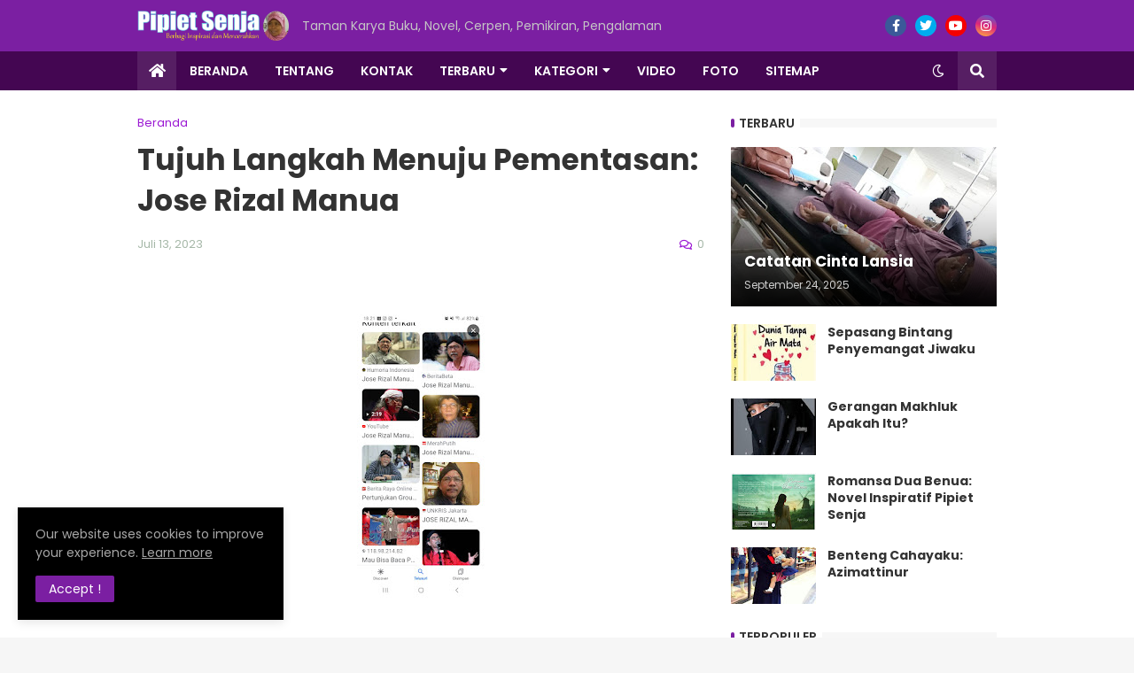

--- FILE ---
content_type: text/html; charset=UTF-8
request_url: https://www.pipietsenja.com/2023/07/tujuh-langkah-menuju-pementasan-jose.html
body_size: 42878
content:
<!DOCTYPE html>
<html class='ltr' dir='ltr' lang='id' xmlns='http://www.w3.org/1999/xhtml' xmlns:b='http://www.google.com/2005/gml/b' xmlns:data='http://www.google.com/2005/gml/data' xmlns:expr='http://www.google.com/2005/gml/expr'>
<head>
<meta content='text/html; charset=UTF-8' http-equiv='Content-Type'/>
<meta content='width=device-width, initial-scale=1, minimum-scale=1' name='viewport'/>
<title>Tujuh Langkah Menuju Pementasan: Jose Rizal Manua</title>
<link href='//fonts.gstatic.com' rel='dns-prefetch'/>
<link href='//dnjs.cloudflare.com' rel='dns-prefetch'/>
<link href='//1.bp.blogspot.com' rel='dns-prefetch'/>
<link href='//2.bp.blogspot.com' rel='dns-prefetch'/>
<link href='//3.bp.blogspot.com' rel='dns-prefetch'/>
<link href='//4.bp.blogspot.com' rel='dns-prefetch'/>
<link href='//www.blogger.com' rel='dns-prefetch'/>
<meta content='blogger' name='generator'/>
<link href='https://www.pipietsenja.com/favicon.ico' rel='icon' type='image/x-icon'/>
<meta content='#9b18d3' name='theme-color'/>
<link href='https://www.pipietsenja.com/2023/07/tujuh-langkah-menuju-pementasan-jose.html' rel='canonical'/>
<meta content='Blog Pribadi Pipiet Senja tentang Novel, Sastra, Cerpen, Kisah Inspirasi, Tips Menulis, Reportase, Buku' name='description'/>
<link href='https://blogger.googleusercontent.com/img/b/R29vZ2xl/AVvXsEgq5ZJXg0jEVGp_gNsXo3729HUPjGUMYbWEHYFDpJe6arxNO2aGODviDMC1PZ_LZeyoO7pjqFdfdTY4EG6Imie8yHJX8p3wx4oLkRAacov9oy7-w7do3NRiSzavp8_IVb4SihCK6iY87s9-BwyV6Y82Z5_MRgU5PPWtKLPWmMsIO55kHv_5h_wRj3aw1Uar/w1600/Screenshot_20230713_182107_Google.jpg' rel='image_src'/>
<!-- Metadata for Open Graph protocol. See http://ogp.me/. -->
<meta content='id' property='og:locale'/>
<meta content='article' property='og:type'/>
<meta content='Tujuh Langkah Menuju Pementasan: Jose Rizal Manua' property='og:title'/>
<meta content='https://www.pipietsenja.com/2023/07/tujuh-langkah-menuju-pementasan-jose.html' property='og:url'/>
<meta content='Blog Pribadi Pipiet Senja tentang Novel, Sastra, Cerpen, Kisah Inspirasi, Tips Menulis, Reportase, Buku' property='og:description'/>
<meta content='Taman Karya Pipiet Senja' property='og:site_name'/>
<meta content='https://blogger.googleusercontent.com/img/b/R29vZ2xl/AVvXsEgq5ZJXg0jEVGp_gNsXo3729HUPjGUMYbWEHYFDpJe6arxNO2aGODviDMC1PZ_LZeyoO7pjqFdfdTY4EG6Imie8yHJX8p3wx4oLkRAacov9oy7-w7do3NRiSzavp8_IVb4SihCK6iY87s9-BwyV6Y82Z5_MRgU5PPWtKLPWmMsIO55kHv_5h_wRj3aw1Uar/w1600/Screenshot_20230713_182107_Google.jpg' property='og:image'/>
<meta content='https://blogger.googleusercontent.com/img/b/R29vZ2xl/AVvXsEgq5ZJXg0jEVGp_gNsXo3729HUPjGUMYbWEHYFDpJe6arxNO2aGODviDMC1PZ_LZeyoO7pjqFdfdTY4EG6Imie8yHJX8p3wx4oLkRAacov9oy7-w7do3NRiSzavp8_IVb4SihCK6iY87s9-BwyV6Y82Z5_MRgU5PPWtKLPWmMsIO55kHv_5h_wRj3aw1Uar/w1600/Screenshot_20230713_182107_Google.jpg' name='twitter:image'/>
<meta content='summary_large_image' name='twitter:card'/>
<meta content='Tujuh Langkah Menuju Pementasan: Jose Rizal Manua' name='twitter:title'/>
<meta content='https://www.pipietsenja.com/2023/07/tujuh-langkah-menuju-pementasan-jose.html' name='twitter:domain'/>
<meta content='Blog Pribadi Pipiet Senja tentang Novel, Sastra, Cerpen, Kisah Inspirasi, Tips Menulis, Reportase, Buku' name='twitter:description'/>
<link rel="alternate" type="application/atom+xml" title="Taman Karya Pipiet Senja - Atom" href="https://www.pipietsenja.com/feeds/posts/default" />
<link rel="alternate" type="application/rss+xml" title="Taman Karya Pipiet Senja - RSS" href="https://www.pipietsenja.com/feeds/posts/default?alt=rss" />
<link rel="service.post" type="application/atom+xml" title="Taman Karya Pipiet Senja - Atom" href="https://www.blogger.com/feeds/1390061594103738897/posts/default" />

<link rel="alternate" type="application/atom+xml" title="Taman Karya Pipiet Senja - Atom" href="https://www.pipietsenja.com/feeds/5504806409052990653/comments/default" />
<!-- Font Awesome Free 5.14.0 -->
<link href='https://cdnjs.cloudflare.com/ajax/libs/font-awesome/5.14.0/css/fontawesome.min.css' rel='stylesheet'/>
<!-- Theme Style CSS -->
<style id='page-skin-1' type='text/css'><!--
/*
-----------------------------------------------
Taman Karya Pipiet Senja
Name:         Pipiet Senja
Author:       Pipiet Senja
Web Designer:   https://romeltea.com/
-----------------------------------------------*/
/*-- Google Fonts --*/
@font-face{font-family:'Poppins';font-style:italic;font-weight:400;font-display:swap;src:local('Poppins Italic'),local(Poppins-Italic),url(https://fonts.gstatic.com/s/poppins/v12/pxiGyp8kv8JHgFVrJJLucXtAKPY.woff2) format("woff2");unicode-range:U+0900-097F,U+1CD0-1CF6,U+1CF8-1CF9,U+200C-200D,U+20A8,U+20B9,U+25CC,U+A830-A839,U+A8E0-A8FB}
@font-face{font-family:'Poppins';font-style:italic;font-weight:400;font-display:swap;src:local('Poppins Italic'),local(Poppins-Italic),url(https://fonts.gstatic.com/s/poppins/v12/pxiGyp8kv8JHgFVrJJLufntAKPY.woff2) format("woff2");unicode-range:U+0100-024F,U+0259,U+1E00-1EFF,U+2020,U+20A0-20AB,U+20AD-20CF,U+2113,U+2C60-2C7F,U+A720-A7FF}
@font-face{font-family:'Poppins';font-style:italic;font-weight:400;font-display:swap;src:local('Poppins Italic'),local(Poppins-Italic),url(https://fonts.gstatic.com/s/poppins/v12/pxiGyp8kv8JHgFVrJJLucHtA.woff2) format("woff2");unicode-range:U+0000-00FF,U+0131,U+0152-0153,U+02BB-02BC,U+02C6,U+02DA,U+02DC,U+2000-206F,U+2074,U+20AC,U+2122,U+2191,U+2193,U+2212,U+2215,U+FEFF,U+FFFD}
@font-face{font-family:'Poppins';font-style:italic;font-weight:500;font-display:swap;src:local('Poppins Medium Italic'),local(Poppins-MediumItalic),url(https://fonts.gstatic.com/s/poppins/v12/pxiDyp8kv8JHgFVrJJLmg1hVFteOcEg.woff2) format("woff2");unicode-range:U+0900-097F,U+1CD0-1CF6,U+1CF8-1CF9,U+200C-200D,U+20A8,U+20B9,U+25CC,U+A830-A839,U+A8E0-A8FB}
@font-face{font-family:'Poppins';font-style:italic;font-weight:500;font-display:swap;src:local('Poppins Medium Italic'),local(Poppins-MediumItalic),url(https://fonts.gstatic.com/s/poppins/v12/pxiDyp8kv8JHgFVrJJLmg1hVGdeOcEg.woff2) format("woff2");unicode-range:U+0100-024F,U+0259,U+1E00-1EFF,U+2020,U+20A0-20AB,U+20AD-20CF,U+2113,U+2C60-2C7F,U+A720-A7FF}
@font-face{font-family:'Poppins';font-style:italic;font-weight:500;font-display:swap;src:local('Poppins Medium Italic'),local(Poppins-MediumItalic),url(https://fonts.gstatic.com/s/poppins/v12/pxiDyp8kv8JHgFVrJJLmg1hVF9eO.woff2) format("woff2");unicode-range:U+0000-00FF,U+0131,U+0152-0153,U+02BB-02BC,U+02C6,U+02DA,U+02DC,U+2000-206F,U+2074,U+20AC,U+2122,U+2191,U+2193,U+2212,U+2215,U+FEFF,U+FFFD}
@font-face{font-family:'Poppins';font-style:italic;font-weight:600;font-display:swap;src:local('Poppins SemiBold Italic'),local(Poppins-SemiBoldItalic),url(https://fonts.gstatic.com/s/poppins/v12/pxiDyp8kv8JHgFVrJJLmr19VFteOcEg.woff2) format("woff2");unicode-range:U+0900-097F,U+1CD0-1CF6,U+1CF8-1CF9,U+200C-200D,U+20A8,U+20B9,U+25CC,U+A830-A839,U+A8E0-A8FB}
@font-face{font-family:'Poppins';font-style:italic;font-weight:600;font-display:swap;src:local('Poppins SemiBold Italic'),local(Poppins-SemiBoldItalic),url(https://fonts.gstatic.com/s/poppins/v12/pxiDyp8kv8JHgFVrJJLmr19VGdeOcEg.woff2) format("woff2");unicode-range:U+0100-024F,U+0259,U+1E00-1EFF,U+2020,U+20A0-20AB,U+20AD-20CF,U+2113,U+2C60-2C7F,U+A720-A7FF}
@font-face{font-family:'Poppins';font-style:italic;font-weight:600;font-display:swap;src:local('Poppins SemiBold Italic'),local(Poppins-SemiBoldItalic),url(https://fonts.gstatic.com/s/poppins/v12/pxiDyp8kv8JHgFVrJJLmr19VF9eO.woff2) format("woff2");unicode-range:U+0000-00FF,U+0131,U+0152-0153,U+02BB-02BC,U+02C6,U+02DA,U+02DC,U+2000-206F,U+2074,U+20AC,U+2122,U+2191,U+2193,U+2212,U+2215,U+FEFF,U+FFFD}
@font-face{font-family:'Poppins';font-style:italic;font-weight:700;font-display:swap;src:local('Poppins Bold Italic'),local(Poppins-BoldItalic),url(https://fonts.gstatic.com/s/poppins/v12/pxiDyp8kv8JHgFVrJJLmy15VFteOcEg.woff2) format("woff2");unicode-range:U+0900-097F,U+1CD0-1CF6,U+1CF8-1CF9,U+200C-200D,U+20A8,U+20B9,U+25CC,U+A830-A839,U+A8E0-A8FB}
@font-face{font-family:'Poppins';font-style:italic;font-weight:700;font-display:swap;src:local('Poppins Bold Italic'),local(Poppins-BoldItalic),url(https://fonts.gstatic.com/s/poppins/v12/pxiDyp8kv8JHgFVrJJLmy15VGdeOcEg.woff2) format("woff2");unicode-range:U+0100-024F,U+0259,U+1E00-1EFF,U+2020,U+20A0-20AB,U+20AD-20CF,U+2113,U+2C60-2C7F,U+A720-A7FF}
@font-face{font-family:'Poppins';font-style:italic;font-weight:700;font-display:swap;src:local('Poppins Bold Italic'),local(Poppins-BoldItalic),url(https://fonts.gstatic.com/s/poppins/v12/pxiDyp8kv8JHgFVrJJLmy15VF9eO.woff2) format("woff2");unicode-range:U+0000-00FF,U+0131,U+0152-0153,U+02BB-02BC,U+02C6,U+02DA,U+02DC,U+2000-206F,U+2074,U+20AC,U+2122,U+2191,U+2193,U+2212,U+2215,U+FEFF,U+FFFD}
@font-face{font-family:'Poppins';font-style:normal;font-weight:400;font-display:swap;src:local('Poppins Regular'),local(Poppins-Regular),url(https://fonts.gstatic.com/s/poppins/v12/pxiEyp8kv8JHgFVrJJbecmNE.woff2) format("woff2");unicode-range:U+0900-097F,U+1CD0-1CF6,U+1CF8-1CF9,U+200C-200D,U+20A8,U+20B9,U+25CC,U+A830-A839,U+A8E0-A8FB}
@font-face{font-family:'Poppins';font-style:normal;font-weight:400;font-display:swap;src:local('Poppins Regular'),local(Poppins-Regular),url(https://fonts.gstatic.com/s/poppins/v12/pxiEyp8kv8JHgFVrJJnecmNE.woff2) format("woff2");unicode-range:U+0100-024F,U+0259,U+1E00-1EFF,U+2020,U+20A0-20AB,U+20AD-20CF,U+2113,U+2C60-2C7F,U+A720-A7FF}
@font-face{font-family:'Poppins';font-style:normal;font-weight:400;font-display:swap;src:local('Poppins Regular'),local(Poppins-Regular),url(https://fonts.gstatic.com/s/poppins/v12/pxiEyp8kv8JHgFVrJJfecg.woff2) format("woff2");unicode-range:U+0000-00FF,U+0131,U+0152-0153,U+02BB-02BC,U+02C6,U+02DA,U+02DC,U+2000-206F,U+2074,U+20AC,U+2122,U+2191,U+2193,U+2212,U+2215,U+FEFF,U+FFFD}
@font-face{font-family:'Poppins';font-style:normal;font-weight:500;font-display:swap;src:local('Poppins Medium'),local(Poppins-Medium),url(https://fonts.gstatic.com/s/poppins/v12/pxiByp8kv8JHgFVrLGT9Z11lFc-K.woff2) format("woff2");unicode-range:U+0900-097F,U+1CD0-1CF6,U+1CF8-1CF9,U+200C-200D,U+20A8,U+20B9,U+25CC,U+A830-A839,U+A8E0-A8FB}
@font-face{font-family:'Poppins';font-style:normal;font-weight:500;font-display:swap;src:local('Poppins Medium'),local(Poppins-Medium),url(https://fonts.gstatic.com/s/poppins/v12/pxiByp8kv8JHgFVrLGT9Z1JlFc-K.woff2) format("woff2");unicode-range:U+0100-024F,U+0259,U+1E00-1EFF,U+2020,U+20A0-20AB,U+20AD-20CF,U+2113,U+2C60-2C7F,U+A720-A7FF}
@font-face{font-family:'Poppins';font-style:normal;font-weight:500;font-display:swap;src:local('Poppins Medium'),local(Poppins-Medium),url(https://fonts.gstatic.com/s/poppins/v12/pxiByp8kv8JHgFVrLGT9Z1xlFQ.woff2) format("woff2");unicode-range:U+0000-00FF,U+0131,U+0152-0153,U+02BB-02BC,U+02C6,U+02DA,U+02DC,U+2000-206F,U+2074,U+20AC,U+2122,U+2191,U+2193,U+2212,U+2215,U+FEFF,U+FFFD}
@font-face{font-family:'Poppins';font-style:normal;font-weight:600;font-display:swap;src:local('Poppins SemiBold'),local(Poppins-SemiBold),url(https://fonts.gstatic.com/s/poppins/v12/pxiByp8kv8JHgFVrLEj6Z11lFc-K.woff2) format("woff2");unicode-range:U+0900-097F,U+1CD0-1CF6,U+1CF8-1CF9,U+200C-200D,U+20A8,U+20B9,U+25CC,U+A830-A839,U+A8E0-A8FB}
@font-face{font-family:'Poppins';font-style:normal;font-weight:600;font-display:swap;src:local('Poppins SemiBold'),local(Poppins-SemiBold),url(https://fonts.gstatic.com/s/poppins/v12/pxiByp8kv8JHgFVrLEj6Z1JlFc-K.woff2) format("woff2");unicode-range:U+0100-024F,U+0259,U+1E00-1EFF,U+2020,U+20A0-20AB,U+20AD-20CF,U+2113,U+2C60-2C7F,U+A720-A7FF}
@font-face{font-family:'Poppins';font-style:normal;font-weight:600;font-display:swap;src:local('Poppins SemiBold'),local(Poppins-SemiBold),url(https://fonts.gstatic.com/s/poppins/v12/pxiByp8kv8JHgFVrLEj6Z1xlFQ.woff2) format("woff2");unicode-range:U+0000-00FF,U+0131,U+0152-0153,U+02BB-02BC,U+02C6,U+02DA,U+02DC,U+2000-206F,U+2074,U+20AC,U+2122,U+2191,U+2193,U+2212,U+2215,U+FEFF,U+FFFD}
@font-face{font-family:'Poppins';font-style:normal;font-weight:700;font-display:swap;src:local('Poppins Bold'),local(Poppins-Bold),url(https://fonts.gstatic.com/s/poppins/v12/pxiByp8kv8JHgFVrLCz7Z11lFc-K.woff2) format("woff2");unicode-range:U+0900-097F,U+1CD0-1CF6,U+1CF8-1CF9,U+200C-200D,U+20A8,U+20B9,U+25CC,U+A830-A839,U+A8E0-A8FB}
@font-face{font-family:'Poppins';font-style:normal;font-weight:700;font-display:swap;src:local('Poppins Bold'),local(Poppins-Bold),url(https://fonts.gstatic.com/s/poppins/v12/pxiByp8kv8JHgFVrLCz7Z1JlFc-K.woff2) format("woff2");unicode-range:U+0100-024F,U+0259,U+1E00-1EFF,U+2020,U+20A0-20AB,U+20AD-20CF,U+2113,U+2C60-2C7F,U+A720-A7FF}
@font-face{font-family:'Poppins';font-style:normal;font-weight:700;font-display:swap;src:local('Poppins Bold'),local(Poppins-Bold),url(https://fonts.gstatic.com/s/poppins/v12/pxiByp8kv8JHgFVrLCz7Z1xlFQ.woff2) format("woff2");unicode-range:U+0000-00FF,U+0131,U+0152-0153,U+02BB-02BC,U+02C6,U+02DA,U+02DC,U+2000-206F,U+2074,U+20AC,U+2122,U+2191,U+2193,U+2212,U+2215,U+FEFF,U+FFFD}
/*-- Font Awesome Free 5.14.0 --*/
@font-face{font-family:"Font Awesome 5 Brands";font-display:swap;font-style:normal;font-weight:400;font-display:block;src:url(https://cdnjs.cloudflare.com/ajax/libs/font-awesome/5.14.0/webfonts/fa-brands-400.eot);src:url(https://cdnjs.cloudflare.com/ajax/libs/font-awesome/5.14.0/webfonts/fa-brands-400.eot?#iefix) format("embedded-opentype"),url(https://cdnjs.cloudflare.com/ajax/libs/font-awesome/5.14.0/webfonts/fa-brands-400.woff2) format("woff2"),url(https://cdnjs.cloudflare.com/ajax/libs/font-awesome/5.14.0/webfonts/fa-brands-400.woff) format("woff"),url(https://cdnjs.cloudflare.com/ajax/libs/font-awesome/5.14.0/webfonts/fa-brands-400.ttf) format("truetype"),url(https://cdnjs.cloudflare.com/ajax/libs/font-awesome/5.14.0/webfonts/fa-brands-400.svg#fontawesome) format("svg")}.fab{font-family:"Font Awesome 5 Brands";font-weight:400}
@font-face{font-family:"Font Awesome 5 Free";font-display:swap;font-style:normal;font-weight:400;font-display:block;src:url(https://cdnjs.cloudflare.com/ajax/libs/font-awesome/5.14.0/webfonts/fa-regular-400.eot);src:url(https://cdnjs.cloudflare.com/ajax/libs/font-awesome/5.14.0/webfonts/fa-regular-400.eot?#iefix) format("embedded-opentype"),url(https://cdnjs.cloudflare.com/ajax/libs/font-awesome/5.14.0/webfonts/fa-regular-400.woff2) format("woff2"),url(https://cdnjs.cloudflare.com/ajax/libs/font-awesome/5.14.0/webfonts/fa-regular-400.woff) format("woff"),url(https://cdnjs.cloudflare.com/ajax/libs/font-awesome/5.14.0/webfonts/fa-regular-400.ttf) format("truetype"),url(https://cdnjs.cloudflare.com/ajax/libs/font-awesome/5.14.0/webfonts/fa-regular-400.svg#fontawesome) format("svg")}.far{font-family:"Font Awesome 5 Free";font-weight:400}
@font-face{font-family:"Font Awesome 5 Free";font-display:swap;font-style:normal;font-weight:900;font-display:block;src:url(https://cdnjs.cloudflare.com/ajax/libs/font-awesome/5.14.0/webfonts/fa-solid-900.eot);src:url(https://cdnjs.cloudflare.com/ajax/libs/font-awesome/5.14.0/webfonts/fa-solid-900.eot?#iefix) format("embedded-opentype"),url(https://cdnjs.cloudflare.com/ajax/libs/font-awesome/5.14.0/webfonts/fa-solid-900.woff2) format("woff2"),url(https://cdnjs.cloudflare.com/ajax/libs/font-awesome/5.14.0/webfonts/fa-solid-900.woff) format("woff"),url(https://cdnjs.cloudflare.com/ajax/libs/font-awesome/5.14.0/webfonts/fa-solid-900.ttf) format("truetype"),url(https://cdnjs.cloudflare.com/ajax/libs/font-awesome/5.14.0/webfonts/fa-solid-900.svg#fontawesome) format("svg")}.fa,.fas{font-family:"Font Awesome 5 Free";font-weight:900}
/*-- CSS Variables --*/
:root{
--body-font:'Poppins', sans-serif;
--menu-font:'Poppins', sans-serif;
--title-font:'Poppins', sans-serif;
--meta-font:'Poppins', sans-serif;
--text-font:'Poppins', sans-serif;
--body-bg-color:#f6f6f6;
--body-bg:#f6f6f6 url() repeat fixed top left;
--outer-bg:#ffffff;
--main-color:#9b18d3;
--title-color:#000000;
--title-hover-color:#9C27B0;
--meta-color:#a6b8a8;
--text-color:#727574;
--tag-bg:#DC191B;
--tag-color:#ffffff;
--header-bg:#7B1FA2;
--header-color:#FFFFFF;
--header-hover-color:#6e0d0e;
--header-text-color:#c5c5c5;
--main-nav-bg:#440652;
--main-nav-color:#ffffff;
--main-nav-active-bg:rgba(254,254,254,0.098);
--main-nav-hover-bg:rgba(254,254,254,0.098);
--main-nav-hover-color:#ffffff;
--submenu-bg:#000000;
--submenu-color:#ffffff;
--submenu-hover-color:#DC191B;
--megamenu-bg:#000000;
--megamenu-color:#ffffff;
--megamenu-hover-color:#DC191B;
--mobilemenu-bg:#000000;
--mobilemenu-color:#ffffff;
--mobilemenu-hover-color:#DC191B;
--widget-title-color:#333333;
--widget-title-dot:#7B1FA2;
--post-title-color:#333333;
--post-title-hover-color:#DC191B;
--post-text-color:#77777A;
--footer-bg:#2e0c4d;
--footer-color:#ffffff;
--footer-hover-color:#DC191B;
--footer-text-color:#a7a7a7;
--footerbar-bg:#000000;
--footerbar-color:#ffffff;
--footerbar-hover-color:#DC191B;
--cookie-bg:#000000;
--cookie-color:#a7a7a7;
--button-bg:#7B1FA2;
--button-color:#ffffff;
--button-hover-bg:#a929df;
--button-hover-color:#ffffff;
--border-color:rgba(155,155,155,0.08);
--bb-color:rgba(0,0,0,0.1);
}
html[data-theme=dark]{
--body-bg-color:#000000;
--body-bg:#f6f6f6 url() repeat fixed top left;
--outer-bg:#161D1F;
--main-color:#9b18d3;
--title-color:#f4f4f4;
--title-hover-color:#9b18d3;
--meta-color:#dddddd;
--text-color:#bbbbbb;
--tag-bg:#9b18d3;
--tag-color:#ffffff;
--header-bg:#0F1618;
--header-color:#f4f4f4;
--header-hover-color:#9b18d3;
--header-text-color:#bbbbbb;
--main-nav-bg:#9b18d3;
--main-nav-color:#ffffff;
--main-nav-active-bg:rgba(255,255,255,0.1);
--main-nav-hover-bg:rgba(255,255,255,0.1);
--main-nav-hover-color:#ffffff;
--submenu-bg:#0F1618;
--submenu-color:#f4f4f4;
--submenu-hover-color:#9b18d3;
--megamenu-bg:#0F1618;
--megamenu-color:#f4f4f4;
--megamenu-hover-color:#9b18d3;
--mobilemenu-bg:#161D1F;
--mobilemenu-color:#f4f4f4;
--mobilemenu-hover-color:#9b18d3;
--widget-title-color:#f4f4f4;
--widget-title-dot:#9b18d3;
--post-title-color:#f4f4f4;
--post-title-hover-color:#9b18d3;
--post-text-color:#bbbbbb;
--footer-bg:#0F1618;
--footer-color:#f4f4f4;
--footer-hover-color:#9b18d3;
--footer-text-color:#bbbbbb;
--footerbar-bg:#0c1213;
--footerbar-color:#f4f4f4;
--footerbar-hover-color:#9b18d3;
--cookie-bg:#0F1618;
--cookie-color:#bbbbbb;
--button-bg:#9b18d3;
--button-color:#ffffff;
--button-hover-bg:#a929df;
--button-hover-color:#ffffff;
--border-color:rgba(155,155,155,0.08);
--bb-color:rgba(0,0,0,0.1);
}
html.rtl{
--body-font:'Tajawal',Arial,sans-serif;
--menu-font:'Tajawal',Arial,sans-serif;
--title-font:'Tajawal',Arial,sans-serif;
--meta-font:'Tajawal',Arial,sans-serif;
--text-font:'Tajawal',Arial,sans-serif;
}
/*-- Reset CSS --*/
a,abbr,acronym,address,applet,b,big,blockquote,body,caption,center,cite,code,dd,del,dfn,div,dl,dt,em,fieldset,font,form,h1,h2,h3,h4,h5,h6,html,i,iframe,img,ins,kbd,label,legend,li,object,p,pre,q,s,samp,small,span,strike,strong,sub,sup,table,tbody,td,tfoot,th,thead,tr,tt,u,ul,var{padding:0;margin:0;border:0;outline:0;vertical-align:baseline;background:0 0;text-decoration:none}dl,ul{list-style-position:inside;list-style:none}ul li{list-style:none}caption{text-align:center}img{border:none;position:relative}a,a:visited{text-decoration:none}.clearfix{clear:both}.section,.widget,.widget ul{margin:0;padding:0}a{color:var(--main-color)}a img{border:0}abbr{text-decoration:none}.CSS_LIGHTBOX{z-index:999999!important}.CSS_LIGHTBOX_ATTRIBUTION_INDEX_CONTAINER .CSS_HCONT_CHILDREN_HOLDER > .CSS_LAYOUT_COMPONENT.CSS_HCONT_CHILD:first-child > .CSS_LAYOUT_COMPONENT{opacity:0}.separator a{clear:none!important;float:none!important;margin-left:0!important;margin-right:0!important}#Navbar1,#navbar-iframe,.widget-item-control,a.quickedit,.home-link,.feed-links{display:none!important}.center{display:table;margin:0 auto;position:relative}.widget > h2,.widget > h3{display:none}.widget iframe,.widget img{max-width:100%}button,input,select,textarea{font-family:var(--body-font);-webkit-appearance:none;-moz-appearance:none;appearance:none;outline:none;border-radius:0}
/*-- Style CSS --*/
*{box-sizing:border-box;text-rendering:optimizeLegibility;-webkit-font-smoothing:antialiased}
html{position:relative;margin:0}
body{position:relative;background:var(--body-bg);background-color:var(--body-bg-color);font-family:var(--body-font);font-size:14px;color:var(--text-color);font-weight:400;font-style:normal;line-height:1.4em;word-wrap:break-word;margin:0;padding:0}
body.is-cover{background-attachment:fixed;background-size:cover;background-position:center center;background-repeat:no-repeat}
.rtl{direction:rtl}
h1,h2,h3,h4,h5,h6{font-family:var(--title-font);font-weight:700}
a,input,button{transition:all .0s ease}
#outer-wrapper{position:relative;overflow:hidden;width:100%;max-width:100%;background-color:var(--outer-bg);margin:0 auto;padding:0}
.is-boxed #outer-wrapper{width:1020px;max-width:100%;box-shadow:0 0 20px rgba(0,0,0,0.1)}
.container{position:relative}
.row-x1{width:970px}
.flex-center{display:flex;justify-content:center}
#content-wrapper{position:relative;float:left;width:100%;overflow:hidden;padding:30px 0;margin:0;border-top:0}
.theiaStickySidebarIfy:before,.theiaStickySidebarIfy:after{content:'';display:table;clear:both}
#main-wrapper{position:relative;float:left;width:calc(100% - 330px);padding:0}
.is-left #main-wrapper,.rtl #main-wrapper{float:right}
#sidebar-wrapper{position:relative;float:right;width:300px;padding:0}
.is-left #sidebar-wrapper,.rtl #sidebar-wrapper{float:left}
.btn{position:relative;border:0;border-radius:2px}
.entry-image-wrap,.comments .avatar-image-container{overflow:hidden;background-color:rgba(155,155,155,0.08);z-index:5;color:transparent!important;transition:opacity .17s ease}
.entry-thumb{display:block;position:relative;width:100%;height:100%;background-size:cover;background-position:center center;background-repeat:no-repeat;z-index:1;opacity:0;transition:opacity .35s ease,filter 0s ease}
.entry-thumb.lazy-ify{opacity:1}
.entry-image-wrap:hover .entry-thumb,.entry-inner:hover .entry-image-wrap .entry-thumb{filter:brightness(1.05)}
.before-mask:before{content:'';position:absolute;left:0;right:0;bottom:0;height:70%;background-image:linear-gradient(to bottom,transparent,rgba(0,0,0,0.5));-webkit-backface-visibility:hidden;backface-visibility:hidden;z-index:2;opacity:1;margin:0;transition:opacity .25s ease}
.entry-image-wrap.is-video:after{position:absolute;display:flex;align-items:center;justify-content:center;content:'\f04b';top:50%;right:50%;background-color:rgba(0,0,0,0.5);width:44px;height:30px;font-family:'Font Awesome 5 Free';font-size:12px;color:#fff;font-weight:900;z-index:5;transform:translate(50%,-50%);margin:0;border-radius:8px;transition:background .17s ease}
.entry-image-wrap.is-video.c-ply:after{transform:translate(50%,-50%) scale(1.2)}
.entry-inner .entry-image-wrap.is-video:not(.c-ply):after{top:15px;right:15px;transform:translate(0%,0%)}
.rtl .entry-inner .entry-image-wrap.is-video:not(.c-ply):after{left:15px;right:unset}
.entry-image-wrap.is-video:hover:after,.entry-inner:hover .entry-image-wrap.is-video:after{background-color:var(--main-color)}
.entry-tag{position:absolute;top:10px;left:10px;height:18px;background-color:var(--tag-bg);font-size:11px;color:var(--tag-color);font-weight:400;line-height:19px;text-transform:uppercase;z-index:5;padding:0 6px;margin:0;border-radius:2px}
.rtl .entry-tag{left:unset;right:10px}
.entry-info{position:absolute;left:0;bottom:0;width:100%;background:linear-gradient(to bottom,transparent,rgba(0,0,0,0.8));overflow:hidden;z-index:5;display:flex;flex-direction:column;padding:15px}
.entry-info .entry-title{color:#fff;text-shadow:0 1px 2px rgba(0,0,0,0.5)}
.entry-info .entry-meta{color:#ccc}
.entry-info .entry-meta .author-name{color:#ddd}
.entry-title{color:var(--post-title-color);font-weight:700;line-height:1.4em}
.entry-title a{display:block;color:var(--post-title-color)}
.entry-title a:hover{color:var(--post-title-hover-color)}
.entry-meta{font-family:var(--meta-font);font-size:12px;color:var(--meta-color);font-weight:400;margin:0}
.entry-meta .author-name{color:var(--main-color);font-weight:600}
.excerpt{font-family:var(--text-font);line-height:1.5em}
.error-msg{display:flex;align-items:center;font-size:14px;color:var(--text-color);padding:20px 0;font-weight:400}
.error-msg b{font-weight:700}
.social a:before{display:inline-block;font-family:'Font Awesome 5 Brands';font-style:normal;font-weight:400}
.social .blogger a:before{content:'\f37d'}
.social .facebook a:before{content:'\f09a'}
.social .facebook-f a:before{content:'\f39e'}
.social .twitter a:before{content:'\f099'}
.social .rss a:before{content:'\f09e';font-family:'Font Awesome 5 Free';font-weight:900}
.social .youtube a:before{content:'\f167'}
.social .skype a:before{content:'\f17e'}
.social .stumbleupon a:before{content:'\f1a4'}
.social .tumblr a:before{content:'\f173'}
.social .vk a:before{content:'\f189'}
.social .stack-overflow a:before{content:'\f16c'}
.social .github a:before{content:'\f09b'}
.social .linkedin a:before{content:'\f0e1'}
.social .dribbble a:before{content:'\f17d'}
.social .soundcloud a:before{content:'\f1be'}
.social .behance a:before{content:'\f1b4'}
.social .digg a:before{content:'\f1a6'}
.social .instagram a:before{content:'\f16d'}
.social .pinterest a:before{content:'\f0d2'}
.social .pinterest-p a:before{content:'\f231'}
.social .twitch a:before{content:'\f1e8'}
.social .delicious a:before{content:'\f1a5'}
.social .codepen a:before{content:'\f1cb'}
.social .flipboard a:before{content:'\f44d'}
.social .reddit a:before{content:'\f281'}
.social .whatsapp a:before{content:'\f232'}
.social .messenger a:before{content:'\f39f'}
.social .snapchat a:before{content:'\f2ac'}
.social .telegram a:before{content:'\f3fe'}
.social .steam a:before{content:'\f3f6'}
.social .discord a:before{content:'\f392'}
.social .share a:before{content:'\f064';font-family:'Font Awesome 5 Free';font-weight:900}
.social .email a:before{content:'\f0e0';font-family:'Font Awesome 5 Free'}
.social .external-link a:before{content:'\f35d';font-family:'Font Awesome 5 Free';font-weight:900}
.social-bg .blogger a,.social-bg-hover .blogger a:hover{background-color:#f30}
.social-bg .facebook a,.social-bg .facebook-f a,.social-bg-hover .facebook a:hover,.social-bg-hover .facebook-f a:hover{background-color:#3b5999}
.social-bg .twitter a,.social-bg-hover .twitter a:hover{background-color:#00acee}
.social-bg .youtube a,.social-bg-hover .youtube a:hover{background-color:#f50000}
.social-bg .instagram a,.social-bg-hover .instagram a:hover{background:linear-gradient(15deg,#ffb13d,#dd277b,#4d5ed4)}
.social-bg .pinterest a,.social-bg .pinterest-p a,.social-bg-hover .pinterest a:hover,.social-bg-hover .pinterest-p a:hover{background-color:#ca2127}
.social-bg .dribbble a,.social-bg-hover .dribbble a:hover{background-color:#ea4c89}
.social-bg .linkedin a,.social-bg-hover .linkedin a:hover{background-color:#0077b5}
.social-bg .tumblr a,.social-bg-hover .tumblr a:hover{background-color:#365069}
.social-bg .twitch a,.social-bg-hover .twitch a:hover{background-color:#6441a5}
.social-bg .rss a,.social-bg-hover .rss a:hover{background-color:#ffc200}
.social-bg .skype a,.social-bg-hover .skype a:hover{background-color:#00aff0}
.social-bg .stumbleupon a,.social-bg-hover .stumbleupon a:hover{background-color:#eb4823}
.social-bg .vk a,.social-bg-hover .vk a:hover{background-color:#4a76a8}
.social-bg .stack-overflow a,.social-bg-hover .stack-overflow a:hover{background-color:#f48024}
.social-bg .github a,.social-bg-hover .github a:hover{background-color:#24292e}
.social-bg .soundcloud a,.social-bg-hover .soundcloud a:hover{background:linear-gradient(#ff7400,#ff3400)}
.social-bg .behance a,.social-bg-hover .behance a:hover{background-color:#191919}
.social-bg .digg a,.social-bg-hover .digg a:hover{background-color:#1b1a19}
.social-bg .delicious a,.social-bg-hover .delicious a:hover{background-color:#0076e8}
.social-bg .codepen a,.social-bg-hover .codepen a:hover{background-color:#000}
.social-bg .flipboard a,.social-bg-hover .flipboard a:hover{background-color:#f52828}
.social-bg .reddit a,.social-bg-hover .reddit a:hover{background-color:#ff4500}
.social-bg .whatsapp a,.social-bg-hover .whatsapp a:hover{background-color:#3fbb50}
.social-bg .messenger a,.social-bg-hover .messenger a:hover{background-color:#0084ff}
.social-bg .snapchat a,.social-bg-hover .snapchat a:hover{background-color:#ffe700}
.social-bg .telegram a,.social-bg-hover .telegram a:hover{background-color:#179cde}
.social-bg .steam a,.social-bg-hover .steam a:hover{background:linear-gradient(5deg,#0d89bc,#112c5b,#0d1c47)}
.social-bg .discord a,.social-bg-hover .discord a:hover{background-color:#7289da}
.social-bg .share a,.social-bg-hover .share a:hover{background-color:var(--meta-color)}
.social-bg .email a,.social-bg-hover .email a:hover{background-color:#888}
.social-bg .external-link a,.social-bg-hover .external-link a:hover{background-color:var(--button-hover-bg)}
.social-color .blogger a,.social-color-hover .blogger a:hover{color:#f30}
.social-color .facebook a,.social-color .facebook-f a,.social-color-hover .facebook a:hover,.social-color-hover .facebook-f a:hover{color:#3b5999}
.social-color .twitter a,.social-color-hover .twitter a:hover{color:#00acee}
.social-color .youtube a,.social-color-hover .youtube a:hover{color:#f50000}
.social-color .instagram a,.social-color-hover .instagram a:hover{color:#dd277b}
.social-color .pinterest a,.social-color .pinterest-p a,.social-color-hover .pinterest a:hover,.social-color-hover .pinterest-p a:hover{color:#ca2127}
.social-color .dribbble a,.social-color-hover .dribbble a:hover{color:#ea4c89}
.social-color .linkedin a,.social-color-hover .linkedin a:hover{color:#0077b5}
.social-color .tumblr a,.social-color-hover .tumblr a:hover{color:#365069}
.social-color .twitch a,.social-color-hover .twitch a:hover{color:#6441a5}
.social-color .rss a,.social-color-hover .rss a:hover{color:#ffc200}
.social-color .skype a,.social-color-hover .skype a:hover{color:#00aff0}
.social-color .stumbleupon a,.social-color-hover .stumbleupon a:hover{color:#eb4823}
.social-color .vk a,.social-color-hover .vk a:hover{color:#4a76a8}
.social-color .stack-overflow a,.social-color-hover .stack-overflow a:hover{color:#f48024}
.social-color .github a,.social-color-hover .github a:hover{color:#24292e}
.social-color .soundcloud a,.social-color-hover .soundcloud a:hover{color:#ff7400}
.social-color .behance a,.social-color-hover .behance a:hover{color:#191919}
.social-color .digg a,.social-color-hover .digg a:hover{color:#1b1a19}
.social-color .delicious a,.social-color-hover .delicious a:hover{color:#0076e8}
.social-color .codepen a,.social-color-hover .codepen a:hover{color:#000}
.social-color .flipboard a,.social-color-hover .flipboard a:hover{color:#f52828}
.social-color .reddit a,.social-color-hover .reddit a:hover{color:#ff4500}
.social-color .whatsapp a,.social-color-hover .whatsapp a:hover{color:#3fbb50}
.social-color .messenger a,.social-color-hover .messenger a:hover{color:#0084ff}
.social-color .snapchat a,.social-color-hover .snapchat a:hover{color:#ffe700}
.social-color .telegram a,.social-color-hover .telegram a:hover{color:#179cde}
.social-color .steam a,.social-color-hover .steam a:hover{color:#112c5b}
.social-color .discord a,.social-color-hover .discord a:hover{color:#7289da}
.social-color .share a,.social-color-hover .share a:hover{color:var(--meta-color)}
.social-color .email a,.social-color-hover .email a:hover{color:#888}
.social-color .external-link a,.social-color-hover .external-link a:hover{color:var(--button-hover-bg)}
#header-wrapper,.header-content{position:relative;float:left;width:100%;height:58px;background-color:var(--header-bg);padding:0;margin:0}
.header-items{position:relative;float:left;width:100%;display:flex;flex-wrap:wrap;justify-content:space-between;margin:0}
.main-logo{position:relative;float:left;height:58px;overflow:hidden;display:flex;margin:0}
.main-logo .widget{position:relative;height:100%;display:flex;align-items:center;margin:0}
.main-logo .logo-img{display:flex;align-items:center;height:34px;overflow:hidden;margin:0}
.main-logo img{display:block;max-width:100%;max-height:100%;margin:0}
.main-logo .blog-title{display:block;font-size:20px;color:var(--header-color);font-weight:700;margin:0}
.main-logo .blog-title a{color:var(--header-color)}
.main-logo .blog-title a:hover{color:var(--header-hover-color)}
.main-logo #h1-off{position:absolute;top:-9000px;left:-9000px;display:none;visibility:hidden}
.main-logo .logo-description{font-size:14px;color:var(--header-text-color);padding:0 15px}
.main-logo .logo-description b{font-weight:600}
.header-icons{position:relative;height:58px;overflow:hidden;margin:0}
.header-icons .widget{position:relative;height:100%;display:flex;align-items:center;margin:0}
.header-icons ul.social-icons{display:flex;flex-wrap:wrap}
.header-icons ul li{margin:0 0 0 10px}
.rtl .header-icons ul li{margin:0 10px 0 0}
.header-icons ul li a{display:block;width:24px;height:24px;font-size:14px;color:#ffffff;text-align:center;line-height:24px;border-radius:50%}
.header-icons ul li a.steam{font-size:16px}
.header-icons ul li a:hover{filter:brightness(1.1)}
.mobile-menu-toggle{display:none;height:30px;font-size:18px;color:var(--header-color);align-items:center;padding:0 15px}
.mobile-menu-toggle:after{content:'\f0c9';font-family:'Font Awesome 5 Free';font-weight:900;margin:0}
.mobile-menu-toggle:hover{color:var(--header-hover-color)}
.mobile-search-toggle{display:none;height:58px;font-size:16px;color:var(--header-color);align-items:center;padding:0 15px}
.mobile-search-toggle:after{content:'\f002';font-family:'Font Awesome 5 Free';font-weight:900;margin:0}
.mobile-search-toggle:hover{color:var(--header-hover-color)}
#nav-wrapper,.main-nav-content,.main-nav-flex{position:relative;float:left;width:100%;height:44px;z-index:40;margin:0}
#nav-wrapper,.main-nav-flex{background-color:var(--main-nav-bg)}
.is-boxed .main-nav-flex{float:none;width:1020px;max-width:100%;margin:0 auto;border:0}
.main-nav-items{position:relative;float:left;width:100%;margin:0}
#gameify-pro-main-nav{position:relative;float:left;width:100%;height:44px;z-index:10}
#gameify-pro-main-nav .widget,#gameify-pro-main-nav .widget > .widget-title{display:none}
#gameify-pro-main-nav .show-menu{display:block}
#gameify-pro-main-nav ul#gameify-pro-main-nav-menu{display:flex;flex-wrap:wrap}
#gameify-pro-main-nav ul > li{position:relative;padding:0;margin:0}
#gameify-pro-main-nav-menu > li > a{position:relative;display:block;height:44px;font-family:var(--menu-font);font-size:14px;color:var(--main-nav-color);font-weight:600;line-height:44px;text-transform:uppercase;padding:0 15px;margin:0}
#gameify-pro-main-nav-menu > li.homepage > a{background-color:var(--main-nav-active-bg);color:var(--main-nav-color)}
#gameify-pro-main-nav-menu > li.is-icon > a{width:44px;font-size:17px;text-align:center;padding:0}
#gameify-pro-main-nav-menu > li.is-icon > a:before{content:'\f015';font-family:'Font Awesome 5 Free';font-weight:900;margin:0}
#gameify-pro-main-nav-menu > li:not(.homepage):hover > a{background-color:var(--main-nav-hover-bg);color:var(--main-nav-hover-color)}
#gameify-pro-main-nav ul > li > ul,#gameify-pro-main-nav ul > li > .ul{position:absolute;float:left;left:0;top:44px;width:180px;background-color:var(--submenu-bg);z-index:99999;padding:5px 0;visibility:hidden;opacity:0;box-shadow:0 2px 5px 0 rgba(0,0,0,0.05),0 2px 10px 0 rgba(0,0,0,0.05)}
.rtl #gameify-pro-main-nav ul > li > ul,.rtl #gameify-pro-main-nav ul > li > .ul{left:auto;right:0}
#gameify-pro-main-nav ul > li > ul > li > ul{position:absolute;top:-5px;left:100%;margin:0}
.rtl #gameify-pro-main-nav ul > li > ul > li > ul{left:unset;right:100%}
#gameify-pro-main-nav ul > li > ul > li{display:block;float:none;position:relative}
.rtl #gameify-pro-main-nav ul > li > ul > li{float:none}
#gameify-pro-main-nav ul > li > ul > li a{position:relative;display:block;font-size:13px;color:var(--submenu-color);font-weight:400;padding:8px 15px;margin:0}
#gameify-pro-main-nav ul > li > ul > li:hover > a{color:var(--submenu-hover-color)}
#gameify-pro-main-nav ul > li.has-sub > a:after{content:'\f0d7';float:right;font-family:'Font Awesome 5 Free';font-size:14px;font-weight:900;margin:-1px 0 0 5px}
.rtl #gameify-pro-main-nav ul > li.has-sub > a:after{float:left;margin:-1px 5px 0 0}
#gameify-pro-main-nav ul > li > ul > li.has-sub > a:after{content:'\f0da';float:right;font-size:12px;margin:0}
.rtl #gameify-pro-main-nav ul > li > ul > li.has-sub > a:after{content:'\f0d9'}
#gameify-pro-main-nav ul ul,#gameify-pro-main-nav ul .ul{transition:all .17s ease}
#gameify-pro-main-nav ul > li:hover > ul,#gameify-pro-main-nav ul > li:hover > .ul,#gameify-pro-main-nav ul > li > ul > li:hover > ul{visibility:visible;opacity:1;margin:0}
#gameify-pro-main-nav .mega-menu{position:static!important}
#gameify-pro-main-nav .mega-menu > .ul{width:100%;overflow:hidden;background-color:var(--megamenu-bg);display:grid;grid-template-columns:repeat(5,1fr);column-gap:20px;padding:20px}
#gameify-pro-main-nav .mega-menu > .ul.no-items{grid-template-columns:1fr}
.tab-active{display:block}
.tab-animated,.post-animated{-webkit-animation-duration:.5s;animation-duration:.5s;-webkit-animation-fill-mode:both;animation-fill-mode:both}
@keyframes fadeIn {
from{opacity:0}
to{opacity:1}
}
.tab-fadeIn,.post-fadeIn{animation-name:fadeIn}
@keyframes fadeInUp {
from{opacity:0;transform:translate3d(0,5px,0)}
to{opacity:1;transform:translate3d(0,0,0)}
}
@keyframes slideToLeft {
from{opacity:0;transform:translate3d(15px,0,0)}
to{opacity:1;transform:translate3d(0,0,0)}
}
@keyframes slideToRight {
from{opacity:0;transform:translate3d(-15px,0,0)}
to{opacity:1;transform:translate3d(0,0,0)}
}
.tab-fadeInUp,.post-fadeInUp{animation-name:fadeInUp}
.mega-items .mega-item{position:relative;width:100%;padding:0}
.mega-items .mega-content{position:relative;float:left;width:100%;padding:0}
.mega-content .entry-image-wrap{position:relative;display:block;width:100%;height:115px;overflow:hidden;z-index:1;margin:0 0 7px}
.mega-content .entry-image-wrap.is-video:after{transform:translate(50%,-50%) scale(.8)}
.mega-content .entry-title{font-size:13px;font-weight:600;margin:0}
.mega-content .entry-title a{color:var(--megamenu-color)}
.mega-content .entry-title a:hover{color:var(--megamenu-hover-color)}
.mega-menu .error-msg{justify-content:center}
.main-toggle-wrap{position:absolute;top:0;right:0;height:44px;display:flex;z-index:20;margin:0}
.rtl .main-toggle-wrap{left:0;right:unset}
.main-toggle-style{position:relative;width:44px;height:44px;color:var(--main-nav-color);font-size:16px;text-align:center;line-height:44px;cursor:pointer;z-index:20;padding:0;margin:0}
.darkmode-toggle{font-size:14px}
.darkmode-toggle:after{content:'\f186';font-family:'Font Awesome 5 Free';font-weight:400;margin:0}
html[data-theme=dark] .darkmode-toggle:after{content:'\f185'}
.darkmode-toggle:hover{opacity:.9}
.search-toggle{background-color:var(--main-nav-active-bg)}
.search-toggle.hide,.search-active .search-toggle.show{display:none}
.search-active .search-toggle.hide{display:block}
.search-toggle:after{font-family:'Font Awesome 5 Free';font-weight:900;margin:0}
.search-toggle.show:after{content:'\f002'}
.search-toggle.hide:after{content:'\f00d'}
#nav-search-wrap{display:none;position:absolute;top:0;left:0;width:calc(100% - 44px);height:44px;overflow:hidden;background-color:var(--main-nav-bg);z-index:25;padding:5px 15px 5px 0}
.rtl #nav-search-wrap{left:unset;right:0;padding:5px 0 5px 15px}
#nav-search-wrap .search-form{position:relative;width:100%;height:34px;background-color:rgba(0,0,0,0);overflow:hidden;display:flex;justify-content:space-between;padding:0;border:0}
#nav-search-wrap .search-input{position:relative;width:calc(100% - 34px);height:34px;background-color:rgba(0,0,0,0);font-family:inherit;font-size:14px;color:var(--main-nav-color);font-weight:400;line-height:34px;padding:0;border:0}
#nav-search-wrap .search-input:focus,#nav-search-wrap .search-input::placeholder{color:var(--main-nav-color);outline:none}
#nav-search-wrap .search-input::placeholder{opacity:.5}
#nav-search-wrap .search-action{position:relative;width:34px;min-width:34px;height:34px;background-color:rgba(0,0,0,0);font-family:inherit;font-size:20px;color:var(--main-nav-color);font-weight:400;line-height:34px;text-align:right;cursor:pointer;padding:0;border:0;opacity:.5}
.rtl #nav-search-wrap .search-action{text-align:left}
#nav-search-wrap .search-action:before{display:block;content:'\f30b';font-family:'Font Awesome 5 Free';font-weight:900}
.rtl #nav-search-wrap .search-action:before{content:'\f30a'}
#nav-search-wrap .search-action:hover{opacity:1}
.overlay{visibility:hidden;opacity:0;position:fixed;top:0;left:0;right:0;bottom:0;background-color:rgba(23,28,36,0.6);z-index:1000;-webkit-backdrop-filter:saturate(100%) blur(3px);-ms-backdrop-filter:saturate(100%) blur(3px);-o-backdrop-filter:saturate(100%) blur(3px);backdrop-filter:saturate(100%) blur(3px);margin:0;transition:all .35s ease}
#slide-menu{display:none;position:fixed;width:300px;height:100%;top:0;left:0;bottom:0;background-color:var(--mobilemenu-bg);overflow:hidden;z-index:1010;left:0;-webkit-transform:translateX(-100%);transform:translateX(-100%);visibility:hidden;box-shadow:3px 0 7px rgba(0,0,0,0.1);transition:all .35s ease}
.rtl #slide-menu{left:unset;right:0;-webkit-transform:translateX(100%);transform:translateX(100%)}
.nav-active #slide-menu,.rtl .nav-active #slide-menu{-webkit-transform:translateX(0);transform:translateX(0);visibility:visible}
.slide-menu-header{float:left;width:100%;height:58px;background-color:var(--header-bg);overflow:hidden;display:flex;justify-content:space-between;box-shadow:0 2px 10px -3px rgba(0,0,0,0.1)}
.mobile-search{position:relative;flex:1;padding:0 0 0 15px;margin:12px 0 0}
.rtl .mobile-search{padding:0 15px 0 0}
.mobile-search .search-form{position:relative;width:100%;height:34px;background-color:rgba(155,155,155,0.05);overflow:hidden;display:flex;justify-content:space-between;border-radius:2px}
.mobile-search .search-input{position:relative;width:calc(100% - 34px);height:34px;background-color:rgba(0,0,0,0);font-family:inherit;font-size:13px;color:var(--menu-color);font-weight:400;line-height:34px;padding:0 10px;border:0}
.mobile-search .search-input:focus,.mobile-search .search-input::placeholder{color:var(--header-color)}
.mobile-search .search-input::placeholder{opacity:.5}
.mobile-search .search-action{position:relative;width:34px;height:34px;background-color:rgba(0,0,0,0);font-family:inherit;font-size:10px;color:var(--header-color);font-weight:400;line-height:34px;text-align:center;cursor:pointer;padding:0;border:0;opacity:.5}
.rtl .mobile-search .search-action{left:0;right:unset}
.mobile-search .search-action:before{display:block;content:'\f002';font-family:'Font Awesome 5 Free';font-weight:900}
.mobile-search .search-action:hover{opacity:1}
.mobile-toggle-wrap{position:relative;display:flex;height:58px;line-height:58px;margin:0}
.mobile-toggle-wrap .darkmode-toggle{color:var(--header-color);font-size:14px;padding:0 0 0 15px}
.rtl .mobile-toggle-wrap .darkmode-toggle{padding:0 15px 0 0}
.mobile-toggle-wrap .darkmode-toggle:hover{color:var(--header-hover-color)}
.hide-gameify-pro-mobile-menu{position:relative;height:58px;color:var(--header-color);font-size:16px;cursor:pointer;z-index:20;padding:0 15px;margin:0}
.hide-gameify-pro-mobile-menu:before{content:'\f00d';font-family:'Font Awesome 5 Free';font-weight:900}
.hide-gameify-pro-mobile-menu:hover{color:var(--header-hover-color)}
.slide-menu-flex{position:relative;float:left;width:100%;height:calc(100% - 58px);display:flex;flex-direction:column;justify-content:space-between;overflow:hidden;overflow-y:auto;-webkit-overflow-scrolling:touch;margin:0}
.gameify-pro-mobile-menu{position:relative;float:left;width:100%;padding:20px 15px}
.gameify-pro-mobile-menu > ul{margin:0}
.gameify-pro-mobile-menu .m-sub{display:none;padding:0}
.gameify-pro-mobile-menu ul li{position:relative;display:block;overflow:hidden;float:left;width:100%;font-size:14px;font-weight:600;margin:0;padding:0}
.gameify-pro-mobile-menu > ul li ul{overflow:hidden}
.gameify-pro-mobile-menu ul li a{color:var(--mobilemenu-color);padding:10px 0;display:block}
.gameify-pro-mobile-menu > ul > li > a{text-transform:uppercase}
.gameify-pro-mobile-menu ul li.has-sub .submenu-toggle{position:absolute;top:0;right:0;width:30px;color:var(--mobilemenu-color);text-align:right;cursor:pointer;padding:10px 0}
.rtl .gameify-pro-mobile-menu ul li.has-sub .submenu-toggle{text-align:left;right:auto;left:0}
.gameify-pro-mobile-menu ul li.has-sub .submenu-toggle:after{content:'\f0d7';font-family:'Font Awesome 5 Free';font-weight:900;float:right;font-size:14px;text-align:right;transition:all 0 ease}
.rtl .gameify-pro-mobile-menu ul li.has-sub .submenu-toggle:after{float:left}
.gameify-pro-mobile-menu ul li.has-sub.show > .submenu-toggle:after{content:'\f0d8'}
.gameify-pro-mobile-menu ul li a:hover,.gameify-pro-mobile-menu ul li.has-sub.show > a,.gameify-pro-mobile-menu ul li.has-sub.show > .submenu-toggle{color:var(--mobilemenu-hover-color)}
.gameify-pro-mobile-menu > ul > li > ul > li a{font-size:13px;font-weight:400;opacity:.9;padding:10px 0 10px 10px}
.rtl .gameify-pro-mobile-menu > ul > li > ul > li a{padding:10px 10px 10px 0}
.gameify-pro-mobile-menu > ul > li > ul > li > ul > li > a{padding:10px 0 10px 20px}
.rtl .gameify-pro-mobile-menu > ul > li > ul > li > ul > li > a{padding:10px 20px 10px 0}
.gameify-pro-mobile-menu ul > li > .submenu-toggle:hover{color:var(--mobilemenu-hover-color)}
.mobile-menu-footer{position:relative;float:left;width:100%;padding:20px 15px;margin:0}
.mobile-navbar-social,.mobile-navbar-menu{position:relative;float:left;width:100%;margin:10px 0 0}
.mobile-navbar-social{margin:0}
.mobile-navbar-social ul{display:flex;flex-wrap:wrap}
.mobile-navbar-social ul li{margin:0 10px 0 0}
.rtl .mobile-navbar-social ul li{margin:0 0 0 10px}
.mobile-navbar-social ul li:last-child{margin:0}
.mobile-navbar-social ul li a{display:block;width:20px;height:20px;font-size:12px;color:#fff;text-align:center;line-height:20px;padding:0;border-radius:50%}
.mobile-navbar-social ul li a:hover{filter:brightness(1.1)}
.mobile-navbar-menu ul{display:flex;flex-wrap:wrap}
.mobile-navbar-menu ul li{margin:5px 20px 0 0}
.rtl .mobile-navbar-menu ul li{margin:5px 0 0 20px}
.mobile-navbar-menu ul li:last-child{margin:5px 0 0}
.mobile-navbar-menu ul li a{display:block;font-size:14px;color:var(--mobilemenu-color);font-weight:400;padding:0}
.mobile-navbar-menu ul li a:hover{color:var(--mobilemenu-hover-color)}
.main-nav-content.is-fixed{position:fixed;top:-64px;left:0;width:100%;z-index:990;backface-visibility:hidden;transform:translate3d(0,20px,0);transition:transform .25s ease}
.main-nav-content.is-fixed.show{transform:translate3d(0,64px,0)}
.main-nav-content.is-fixed.show .main-nav-flex{box-shadow:0 2px 10px -3px rgba(0,0,0,0.1)}
.loader{position:relative;width:100%;height:100%;overflow:hidden;display:flex;align-items:center;justify-content:center;margin:0}
.loader-ellipsis{display:inline-block;position:relative;width:50px;height:10px}
.loader-ellipsis div{position:absolute;top:0;width:10px;height:10px;border-radius:50%;background:var(--main-color);animation-duration:.6s;animation-iteration-count:infinite;animation-timing-function:ease}
.loader-ellipsis div:nth-child(1){left:5px;animation-name:lds-ellipsis1}
.loader-ellipsis div:nth-child(2){left:5px;animation-name:lds-ellipsis2}
.loader-ellipsis div:nth-child(3){left:20px;animation-name:lds-ellipsis2}
.loader-ellipsis div:nth-child(4){left:35px;animation-name:lds-ellipsis3}
@keyframes lds-ellipsis1 {
0%{transform:scale(0)}
100%{transform:scale(1)}
}
@keyframes lds-ellipsis3 {
0%{transform:scale(1)}
100%{transform:scale(0)}
}
@keyframes lds-ellipsis2 {
0%{transform:translate(0,0)}
100%{transform:translate(15px,0)}
}
#header-ads-wrap{position:relative;float:left;width:100%}
#header-ads-wrap.no-widget{display:none}
.header-ads .widget{position:relative;float:left;width:100%;text-align:center;line-height:0;margin:30px 0 0}
.header-ads .widget-content{float:left;width:100%;margin:0}
.header-ads .widget > .widget-title{display:none}
#featured-wrapper{position:relative;float:left;width:100%;margin:0}
#featured-wrapper.no-widget{display:none}
#featured .widget,#featured .widget .widget-content{display:none}
#featured .widget.HTML,#featured .widget.show-ify .widget-content{display:block}
#featured .widget{position:relative;overflow:hidden;height:362px;padding:0;margin:30px 0 0}
#featured .widget-content{position:relative;overflow:hidden;height:362px;margin:0}
#featured .widget-content .error-msg{justify-content:center;height:100%;padding:0}
.featured-items{position:relative;height:362px;margin:0}
.featured-item{position:relative;float:left;width:calc((100% - 6px) / 4);height:180px;overflow:hidden;box-sizing:border-box;padding:0;margin:0 2px 0 0}
.featured-item.item-0,.featured-item.item-1{width:calc((100% - 2px) / 2)}
.rtl .featured-item{float:right;margin:0 0 0 2px}
.featured-item.item-0{height:362px}
.featured-item.item-1{margin:0 0 2px}
.featured-item.item-3{margin:0}
.featured-item .entry-inner{position:relative;float:left;width:100%;height:100%;overflow:hidden;display:block;z-index:10}
.featured-item .entry-image-wrap{float:left;position:relative;width:100%;height:100%;overflow:hidden;display:block;z-index:5;margin:0}
.featured-item .entry-tag{top:15px;left:15px}
.rtl .featured-item .entry-tag{left:unset;right:15px}
.featured-item .entry-info{padding:15px}
.featured-item .entry-title{font-size:14px;display:block;margin:0}
.featured-item.item-0 .entry-title{font-size:21px}
.featured-item.item-1 .entry-title{font-size:17px}
.featured-item .entry-meta{display:flex;flex-wrap:wrap;margin:5px 0 0}
.featured-item .entry-author,.featured-item .entry-time{display:flex}
.featured-item .entry-author .by,.featured-item .author-name,.featured-item .entry-time .on{margin:0 4px 0 0}
.rtl .featured-item .entry-author .by,.rtl .featured-item .author-name,.rtl .featured-item .entry-time .on{margin:0 0 0 4px}
#main-wrapper #main{position:relative;float:left;width:100%;margin:0}
.is-home #main-wrapper.main-margin #main{margin-bottom:30px}
#main .Blog{position:relative;float:left;width:100%;margin:0}
.queryMessage{float:left;width:100%;color:var(--title-color);line-height:0;margin:0 0 20px}
.queryMessage .query-info,.Blog.no-posts .queryMessage{margin:0}
.queryMessage .query-info{font-size:14px;color:var(--title-color);font-weight:600;text-transform:uppercase;line-height:1;margin:0}
.queryMessage .query-label:after{content:'\f078';display:inline-block;vertical-align:middle;font-family:'Font Awesome 5 Free';font-size:11px;font-weight:900;margin:0 0 0 3px}
.rtl .queryMessage .query-label:after{margin:0 3px 0 0}
.queryEmpty{float:left;width:100%;font-size:14px;font-weight:400;margin:50px 0;text-align:center}
.blog-post{display:block;word-wrap:break-word}
.title-wrap{position:relative;float:left;width:100%;height:14px;margin:0 0 20px}
.title-wrap:before{position:absolute;content:'';top:0;left:0;width:100%;height:10px;background-color:var(--border-color);z-index:1;margin:2px 0}
.title-wrap > .title{position:relative;float:left;height:100%;background-color:var(--outer-bg);font-family:var(--title-font);font-size:14px;color:var(--widget-title-color);font-weight:600;text-transform:uppercase;display:flex;align-items:center;z-index:2;padding:0 6px 0 0;margin:0}
.rtl .title-wrap > .title{float:right;padding:0 0 0 6px}
.title-wrap > .title:before{position:relative;content:'';width:4px;height:10px;background-color:var(--widget-title-dot);margin:0 5px 0 0;border-radius:2px}
.rtl .title-wrap > .title:before{margin:0 0 0 5px}
.index-post-wrap{position:relative;float:left;width:100%;margin:0}
.Blog.no-posts .index-post-wrap{display:none}
.post-animated{-webkit-animation-duration:.5s;animation-duration:.5s;-webkit-animation-fill-mode:both;animation-fill-mode:both}
@keyframes fadeIn {
from{opacity:0}
to{opacity:1}
}
.post-fadeIn{animation-name:fadeIn}
@keyframes fadeInUp {
from{opacity:0;transform:translate3d(0,5px,0)}
to{opacity:1;transform:translate3d(0,0,0)}
}
.post-fadeInUp{animation-name:fadeInUp}
.index-post{position:relative;float:left;width:100%;display:flex;flex-wrap:wrap;padding:0 0 20px;margin:0 0 20px;border-bottom:1px solid var(--border-color)}
.index-post.post-ad-type{padding:0 0 20px!important;margin:0 0 20px!important;border-width:1px!important}
.index-post .entry-image-wrap{position:relative;width:250px;height:155px;overflow:hidden;margin:0 17px 0 0}
.rtl .index-post .entry-image-wrap{margin:0 0 0 17px}
.index-post .entry-header{display:flex;flex-direction:column;flex:1 1 250px;padding:0}
.index-post .entry-title{font-size:19px;margin:0}
.index-post .entry-meta{display:flex;flex-wrap:wrap;font-size:12px;margin:10px 0 0}
.index-post .entry-author,.index-post .entry-time{display:flex}
.index-post .entry-author .by,.index-post .author-name,.index-post .entry-time .on{margin:0 4px 0 0}
.rtl .index-post .entry-author .by,.rtl .index-post .author-name,.rtl .index-post .entry-time .on{margin:0 0 0 4px}
.index-post .entry-excerpt{font-size:13px;margin:10px 0 0}
.inline-ad-wrap{position:relative;float:left;width:100%;margin:0}
.inline-ad{position:relative;float:left;width:100%;text-align:center;line-height:1;margin:0}
.item-post-wrap,.is-single .item-post,.item-post-inner{position:relative;float:left;width:100%;margin:0}
.item-post .blog-entry-header{position:relative;float:left;width:100%;display:flex;flex-direction:column;margin:0}
#breadcrumb{float:left;width:100%;font-family:var(--meta-font);font-size:13px;color:var(--meta-color);font-weight:400;line-height:1;margin:0 0 13px}
#breadcrumb a{color:var(--meta-color)}
#breadcrumb a.home,#breadcrumb a:hover{color:var(--main-color)}
#breadcrumb a,#breadcrumb em{display:inline}
#breadcrumb em:after{content:'\f054';font-family:'Font Awesome 5 Free';font-size:9px;font-weight:900;font-style:normal;margin:0 3px}
.rtl #breadcrumb em:after{content:'\f053'}
.item-post h1.entry-title{position:relative;float:left;width:100%;font-size:33px;font-weight:700;margin:0}
.item-post .has-meta h1.entry-title{margin-bottom:16px}
.item-post .entry-meta{display:flex;flex-wrap:wrap;justify-content:space-between;font-size:13px;margin:0}
.item-post .entry-meta .align-left,.item-post .entry-meta .align-right{display:flex;flex-wrap:wrap;align-items:center}
.item-post .entry-author,.item-post .entry-time{display:flex;align-items:center}
.item-post .entry-author .by,.item-post .author-name,.item-post .entry-time .on{margin:0 4px 0 0}
.rtl .item-post .entry-author .by,.rtl .item-post .author-name,.rtl .item-post .entry-time .on{margin:0 0 0 4px}
.item-post .entry-meta .author-avatar{position:relative;width:26px;height:26px;background-color:rgba(155,155,155,0.08);background-size:100%;margin:0 7px 0 0;border-radius:50%;box-shadow:0 2px 5px -3px rgba(155,155,155,0.15);opacity:0;transition:opacity .35s ease}
.item-post .entry-meta .author-avatar.lazy-ify{opacity:1}
.rtl .item-post .entry-meta .author-avatar{margin:0 0 0 7px}
.item-post .entry-meta .entry-comments-link{display:none;float:right;margin:0 0 0 12px}
.item-post .entry-meta .entry-comments-link:before{color:var(--main-color)}
.rtl .item-post .entry-meta .entry-comments-link{float:left;margin:0 12px 0 0}
.item-post .entry-meta .entry-comments-link:before{display:inline-block;vertical-align:middle;content:'\f086';font-family:'Font Awesome 5 Free';font-size:13px;font-weight:400;margin:0 5px 0 0}
.rtl .item-post .entry-meta .entry-comments-link:before{margin:0 0 0 5px}
.item-post .entry-meta .entry-comments-link.show{display:block}
.entry-content-wrap{position:relative;float:left;width:100%;margin:0}
#post-body{position:relative;float:left;width:100%;font-family:var(--text-font);font-size:14px;color:var(--post-text-color);line-height:1.6em;padding:0;margin:25px 0 0}
.post-body p{margin-bottom:25px}
.post-body h1,.post-body h2,.post-body h3,.post-body h4,.post-body h5,.post-body h6{font-size:15px;color:var(--title-color);margin:0 0 20px}
.post-body h1{font-size:26px}
.post-body h2{font-size:23px}
.post-body h3{font-size:20px}
.post-body h4{font-size:17px}
.post-body h5{font-size:14px}
.post-body img{height:auto!important}
blockquote{position:relative;background-color:rgba(155,155,155,0.08);color:var(--title-color);font-style:normal;padding:15px 20px;margin:0;border-left:3px solid var(--main-color);border-radius:2px}
.rtl blockquote{border-left:0;border-right:3px solid var(--main-color)}
blockquote:before{position:absolute;left:10px;top:10px;content:'\f10e';font-family:'Font Awesome 5 Free';font-size:33px;font-style:normal;font-weight:900;color:var(--meta-color);line-height:1;opacity:.2;margin:0}
.rtl blockquote:before{left:unset;right:10px}
.post-body .responsive-video-wrap{position:relative;width:100%;padding:0;padding-top:56%}
.post-body .responsive-video-wrap iframe{position:absolute;top:0;left:0;width:100%;height:100%}
.post-body ul{padding:0 0 0 15px;margin:10px 0}
.rtl .post-body ul{padding:0 15px 0 0}
.post-body li{margin:5px 0;padding:0}
.post-body ul li,.post-body ol ul li{list-style:none}
.post-body ul li:before{display:inline-block;content:'\2022';margin:0 5px 0 0}
.rtl .post-body ul li:before{margin:0 0 0 5px}
.post-body ol{counter-reset:ify;padding:0 0 0 15px;margin:10px 0}
.rtl .post-body ol{padding:0 15px 0 0}
.post-body ol > li{counter-increment:ify;list-style:none}
.post-body ol > li:before{display:inline-block;content:counters(ify,'.')'.';margin:0 5px 0 0}
.rtl .post-body ol > li:before{margin:0 0 0 5px}
.post-body u{text-decoration:underline}
.post-body strike{text-decoration:line-through}
.post-body sup{vertical-align:super}
.post-body a{color:var(--main-color)}
.post-body a:hover{text-decoration:underline}
.post-body a.button{display:inline-block;height:34px;background-color:var(--button-bg);font-family:var(--body-font);font-size:14px;color:var(--button-color);font-weight:400;line-height:34px;text-align:center;text-decoration:none;cursor:pointer;padding:0 20px;margin:0 5px 5px 0}
.rtl .post-body a.button{margin:0 0 5px 5px}
.post-body a.colored-button{color:#fff}
.post-body a.button:hover{background-color:var(--button-hover-bg);color:var(--button-hover-color)}
.post-body a.colored-button:hover{background-color:var(--button-hover-bg)!important;color:var(--button-hover-color)!important}
.button:before{float:left;font-family:'Font Awesome 5 Free';font-weight:900;display:inline-block;margin:0 8px 0 0}
.rtl .button:before{float:right;margin:0 0 0 8px}
.button.preview:before{content:'\f06e'}
.button.download:before{content:'\f019'}
.button.link:before{content:'\f0c1'}
.button.cart:before{content:'\f07a'}
.button.info:before{content:'\f06a'}
.button.share:before{content:'\f1e0'}
.button.contact:before{content:'\f0e0';font-weight:400}
.alert-message{position:relative;display:block;padding:15px;border:1px solid var(--border-color);border-radius:2px}
.alert-message.alert-success{background-color:rgba(34,245,121,0.03);border:1px solid rgba(34,245,121,0.5)}
.alert-message.alert-info{background-color:rgba(55,153,220,0.03);border:1px solid rgba(55,153,220,0.5)}
.alert-message.alert-warning{background-color:rgba(185,139,61,0.03);border:1px solid rgba(185,139,61,0.5)}
.alert-message.alert-error{background-color:rgba(231,76,60,0.03);border:1px solid rgba(231,76,60,0.5)}
.alert-message:before{font-family:'Font Awesome 5 Free';font-size:16px;font-weight:900;display:inline-block;margin:0 5px 0 0}
.rtl .alert-message:before{margin:0 0 0 5px}
.alert-message.alert-success:before{content:'\f058';color:rgba(34,245,121,1)}
.alert-message.alert-info:before{content:'\f05a';color:rgba(55,153,220,1)}
.alert-message.alert-warning:before{content:'\f06a';color:rgba(185,139,61,1)}
.alert-message.alert-error:before{content:'\f057';color:rgba(231,76,60,1)}
.post-body table{width:100%;overflow-x:auto;text-align:left;margin:0;border-collapse:collapse;border:1px solid var(--border-color)}
.rtl .post-body table{text-align:right}
.post-body table td,.post-body table th{padding:7px 15px;border:1px solid var(--border-color)}
.post-body table thead th{color:var(--post-title-color);font-weight:700;vertical-align:bottom}
.tocify-wrap{display:flex;width:100%;clear:both;margin:0}
.tocify-inner{position:relative;max-width:100%;background-color:rgba(155,155,155,0.08);display:flex;flex-direction:column;overflow:hidden;font-size:14px;line-height:1.6em;border-radius:2px}
a.tocify-title{position:relative;height:38px;background-color:rgba(155,155,155,0.08);color:var(--title-color);font-weight:600;display:flex;align-items:center;justify-content:space-between;padding:0 15px;margin:0}
.tocify-title:after{content:'\f022';font-family:'Font Awesome 5 Free';font-size:16px;font-weight:400;margin:0 0 0 25px}
.rtl .tocify-title:after{margin:0 25px 0 0}
.tocify-title.is-expanded:after{font-weight:900}
a.tocify-title:hover{text-decoration:none}
#tocify{display:none;padding:10px 20px;margin:0}
#tocify ol{padding:0 0 0 15px}
.rtl #tocify ol{padding:0 15px 0 0}
#tocify li{font-size:13px;margin:6px 0}
#tocify li a{color:var(--title-color)}
#tocify li a:hover{color:var(--main-color);text-decoration:underline}
.contact-form{overflow:hidden}
.contact-form .widget-title{display:none}
.contact-form .contact-form-name{width:calc(50% - 5px);height:36px}
.rtl .contact-form .contact-form-name{float:right}
.contact-form .contact-form-email{width:calc(50% - 5px);float:right;height:36px}
.rtl .contact-form .contact-form-email{float:left}
.contact-form .contact-form-button-submit{font-family:var(--body-font);height:36px}
.post-body pre,pre.code-box{position:relative;display:block;background-color:#0f1618;font-family:Monospace;font-size:13px;color:#f2f2fa;white-space:pre-wrap;line-height:1.4em;padding:15px;margin:0;border:0;border-radius:2px}
html[data-theme=dark] .post-body pre,html[data-theme=dark] pre.code-box{background-color:rgba(155,155,155,0.08)}
.post-body .google-auto-placed{margin:30px 0 0}
.post-footer{position:relative;float:left;width:100%;margin:0}
.entry-labels{position:relative;float:left;width:100%;display:flex;flex-wrap:wrap;margin:25px 0 0}
.entry-labels span,.entry-labels a{font-size:14px;font-weight:400;line-height:1;margin:5px 5px 0 0}
.rtl .entry-labels span,.rtl .entry-labels a{margin:5px 0 0 5px}
.entry-labels span{color:var(--title-color);font-weight:700}
.entry-labels a{color:var(--main-color);border-bottom:1px solid var(--main-color)}
.entry-labels a:hover{color:var(--title-color);border-color:var(--title-color)}
.entry-labels a:after{content:',';color:var(--meta-color)}
.entry-labels a:last-child:after{display:none}
.post-share{position:relative;float:left;width:100%;padding:20px 0 0;margin:0}
ul.gameify-pro-share-links{position:relative;float:left;width:calc(100% + 5px);display:flex;flex-wrap:wrap;align-items:flex-start;margin:0 -2.5px}
.gameify-pro-share-links li{padding:0 2.5px}
.gameify-pro-share-links .flex-1{flex:1 1 150px}
.gameify-pro-share-links li a{float:left;width:36px;min-width:36px;height:36px;overflow:hidden;font-size:16px;color:#fff;line-height:36px;font-weight:400;cursor:pointer;text-align:center;margin:5px 0 0}
.gameify-pro-share-links .flex-1 a{width:100%;display:flex;justify-content:space-between;padding:0}
.gameify-pro-share-links li a:before{display:inline-block;margin:0}
.gameify-pro-share-links .flex-1 a:before{width:36px;background-color:rgba(255,255,255,0.1)}
.gameify-pro-share-links li a span{display:inline-block;flex:1;font-size:14px;font-weight:400;padding:0 10px}
.gameify-pro-share-links li a:hover{opacity:.9}
.gameify-pro-share-links .show-hid a{background-color:rgba(155,155,155,0.08);font-size:14px;color:rgba(155,155,155,0.8)}
.gameify-pro-share-links .show-hid a:before{content:'\f067';font-family:'Font Awesome 5 Free';font-weight:900}
.show-hidden .show-hid a:before{content:'\f068'}
.gameify-pro-share-links li.pinterest-p,.gameify-pro-share-links li.linkedin,.gameify-pro-share-links li.vk,.gameify-pro-share-links li.telegram{display:none}
.show-hidden li.pinterest-p,.show-hidden li.linkedin,.show-hidden li.vk,.show-hidden li.telegram{display:inline-block}
.about-author{position:relative;float:left;width:100%;padding:20px;margin:30px 0 0;border:1px solid var(--border-color);border-radius:2px}
.about-author .avatar-container{position:relative;float:left;width:60px;height:60px;background-color:rgba(155,155,155,0.08);overflow:hidden;margin:0 15px 0 0;border-radius:50%;box-shadow:0 2px 5px -3px rgba(155,155,155,0.15)}
.rtl .about-author .avatar-container{float:right;margin:0 0 0 15px}
.about-author .author-avatar{float:left;width:100%;height:100%;background-size:100% 100%;background-position:0 0;background-repeat:no-repeat;overflow:hidden;opacity:0;border-radius:50%;transition:opacity .35s ease}
.about-author .author-avatar.lazy-ify{opacity:1}
.about-author .author-name{display:block;font-family:var(--title-font);font-size:17px;color:var(--title-color);font-weight:700;margin:0 0 8px}
.about-author .author-name:hover{color:var(--title-hover-color)}
.author-description{display:flex;flex-direction:column;flex:1 1 100px}
.author-description p{display:block;font-size:14px;color:var(--text-color);font-weight:400}
.author-description p br{display:none}
.author-description a{display:none;margin:0}
ul.description-links{display:none;padding:0}
ul.description-links.show{display:flex;flex-wrap:wrap}
.description-links li{margin:12px 12px 0 0}
.rtl .description-links li{margin:12px 0 0 12px}
.description-links li a{display:block;font-size:14px;color:var(--text-color);line-height:1;padding:0}
.description-links li a:hover{opacity:.9}
#related-wrap{float:left;width:100%;margin:30px 0 0}
#related-wrap .related-tag{display:none}
.gameify-pro-related-content{float:left;width:100%;margin:0}
.gameify-pro-related-content .loader{height:190px}
.related-posts{position:relative;display:grid;grid-template-columns:repeat(3,1fr);column-gap:20px;row-gap:25px;margin:0}
.related-posts .related-item{position:relative;width:100%;display:flex;flex-direction:column;margin:0}
.related-posts .entry-image-wrap{position:relative;width:100%;height:130px;display:block;overflow:hidden;margin:0 0 10px}
.related-posts .entry-image-wrap.is-video:after{transform:translate(50%,-50%) scale(.9)}
.related-posts .entry-title{font-size:15px;margin:0}
.post-nav{float:left;width:100%;display:flex;flex-wrap:wrap;justify-content:space-between;font-size:13px;font-weight:400;margin:30px 0 0}
.post-nav a{display:flex;align-items:center;color:var(--meta-color);line-height:1}
.post-nav a:hover{color:var(--main-color)}
.post-nav span{color:var(--meta-color)}
.post-nav-newer-link:before,.rtl .post-nav-older-link:after{content:'\f053';float:left;font-family:'Font Awesome 5 Free';font-size:9px;font-weight:900;margin:0 4px 0 0}
.post-nav-older-link:after,.rtl .post-nav-newer-link:before{content:'\f054';float:right;font-family:'Font Awesome 5 Free';font-size:9px;font-weight:900;margin:0 0 0 4px}
#blog-pager{float:left;width:100%;text-align:center;clear:both;padding:0;margin:5px 0 0}
.Blog.no-posts #blog-pager{display:none}
#blog-pager .load-more{display:block;background-color:var(--button-bg);height:36px;font-size:14px;color:var(--button-color);text-align:center;font-weight:400;line-height:36px;padding:0 30px}
#blog-pager #gameify-pro-load-more-link{cursor:pointer}
#blog-pager #gameify-pro-load-more-link:after{content:'\f078';display:inline-block;font-family:'Font Awesome 5 Free';font-size:11px;font-weight:900}
#blog-pager #gameify-pro-load-more-link:hover{background-color:var(--button-hover-bg);color:var(--button-hover-color)}
#blog-pager .loading,#blog-pager .no-more{display:none}
#blog-pager .loading .loader{height:36px}
#blog-pager .no-more.show{display:block;background-color:rgba(155,155,155,0.08);color:var(--text-color)}
#blog-pager .loading .loader:after{width:28px;height:28px;margin:-16px 0 0 -16px}
.gameify-pro-blog-post-comments{display:none;float:left;width:100%;padding:0;margin:30px 0 0}
.no-comments.comments-system-blogger .comments-title{display:none}
.comments-system-disqus .comments-title,.comments-system-facebook .comments-title{margin:0 0 10px}
#comments,#disqus_thread{float:left;width:100%}
.gameify-pro-blog-post-comments .fb_iframe_widget_fluid_desktop,.gameify-pro-blog-post-comments .fb_iframe_widget_fluid_desktop span,.gameify-pro-blog-post-comments .fb_iframe_widget_fluid_desktop iframe{float:left;display:block!important;width:100%!important}
.fb-comments{padding:0;margin:0}
#comments{float:left;width:100%;display:block;clear:both;padding:0;margin:0}
.comments-system-facebook #comments{width:100%;margin:0}
#comments h4#comment-post-message{display:none}
.comments .comments-content{float:left;width:100%;margin:0}
.comments .comment-content{display:block;font-family:var(--text-font);font-size:14px;color:var(--text-color);line-height:1.6em;margin:12px 0 0}
.comments .comment-content > a:hover{text-decoration:underline}
.comment-thread .comment{position:relative;padding:20px;margin:20px 0 0;list-style:none;border:1px solid var(--border-color);border-radius:2px}
.comment-thread ol{padding:0;margin:0}
.toplevel-thread ol > li:first-child{margin:0}
.toplevel-thread ol > li:first-child > .comment-block{padding-top:0;margin:0;border:0}
.comment-thread ol ol .comment{background-color:rgba(155,155,155,0.08);border:0}
.comment-thread ol ol .comment:hover{box-shadow:unset}
.comment-thread ol ol .comment:before{content:'\f3bf';position:absolute;left:-25px;top:-5px;font-family:'Font Awesome 5 Free';font-size:16px;color:var(--border-color);font-weight:700;transform:rotate(90deg);margin:0}
.rtl .comment-thread ol ol .comment:before{content:'\f3be';left:unset;right:-25px}
.comments .comment-replybox-single iframe{padding:0 0 0 45px;margin:20px 0 0}
.rtl .comments .comment-replybox-single iframe{padding:0 45px 0 0}
.comment-thread .avatar-image-container{position:absolute;top:20px;left:20px;width:35px;height:35px;overflow:hidden;border-radius:50%;box-shadow:0 2px 5px -3px rgba(155,155,155,0.15)}
.rtl .comment-thread .avatar-image-container{left:auto;right:20px}
.avatar-image-container img{width:100%;height:100%}
.comments .comment-header{padding:0 0 0 45px}
.rtl .comments .comment-header{padding:0 45px 0 0}
.comments .comment-header .user{display:inline-block;font-family:var(--title-font);font-size:16px;color:var(--title-color);font-style:normal;font-weight:700;margin:0 0 3px}
.comments .comment-header .user a{color:var(--title-color)}
.comments .comment-header .user a:hover{color:var(--title-hover-color)}
.comments .comment-header .icon.user{display:none}
.comments .comment-header .icon.blog-author{display:inline-block;font-size:12px;color:var(--main-color);font-weight:400;vertical-align:top;margin:-3px 0 0 5px}
.rtl .comments .comment-header .icon.blog-author{margin:-3px 5px 0 0}
.comments .comment-header .icon.blog-author:before{content:'\f058';font-family:'Font Awesome 5 Free';font-weight:400}
.comments .comment-header .datetime{display:block;line-height:1;margin:0}
.comment-header .datetime a{font-family:var(--meta-font);font-size:10px;color:var(--meta-color);font-weight:400;padding:0}
.comments .comment-actions{display:block;margin:12px 0 0}
.comments .comment-actions a{display:inline-block;font-size:13px;color:var(--main-color);font-weight:400;font-style:normal;padding:0;margin:0 15px 0 0}
.rtl .comments .comment-actions a{margin:0 0 0 15px}
.comments .comment-actions a:hover{color:var(--title-color)}
.item-control{display:none}
.loadmore.loaded a{display:inline-block;border-bottom:1px solid rgba(155,155,155,.51);text-decoration:none;margin-top:15px}
.comments .continue{display:none}
.comments .comment-replies{padding:0 0 0 45px}
.rtl .comments .comment-replies{padding:0 45px 0 0}
.thread-expanded .thread-count a,.loadmore{display:none}
.comments .footer,.comments .comment-footer{float:left;width:100%;font-size:13px;margin:0}
.comment-form{float:left;width:100%;margin:0}
html[data-theme=dark] .comment-thread iframe{opacity:.98}
p.comments-message{display:none;float:left;width:100%;font-size:12px;color:var(--meta-color);font-style:italic;padding:0 0 10px;margin:0 0 20px;border-bottom:1px solid var(--border-color)}
.no-comments p.comments-message{padding:0;margin:0 0 20px;border:0}
.comments-system-blogger p.comments-message{display:block}
p.comments-message > a{color:var(--main-color)}
p.comments-message > a:hover{color:var(--title-color)}
p.comments-message > em{color:#ff3f34;font-style:normal}
.comment-form > p{display:none}
p.comment-footer span{color:var(--meta-color)}
p.comment-footer span:after{content:'\002A';color:#d63031}
.comment-content .responsive-video-wrap{position:relative;width:100%;padding:0;padding-top:56%}
.comment-content .responsive-video-wrap iframe{position:absolute;top:0;left:0;width:100%;height:100%}
.comments .comment-replybox-thread iframe{margin:30px 0 0}
#show-comment-form,.comments #top-continue a{float:left;width:100%;height:36px;background-color:var(--button-bg);font-size:14px;color:var(--button-color);font-weight:400;line-height:36px;text-align:center;padding:0 30px;margin:30px 0 0}
.no-comments #show-comment-form{margin:5px 0 0}
.rtl #show-comment-form,.rtl .comments #top-continue a{float:right}
#show-comment-form:hover,.comments #top-continue a:hover{background-color:var(--button-hover-bg);color:var(--button-hover-color)}
.comment-form-visible #show-comment-form{display:none}
.comments .comment-replybox-thread,.no-comments .comment-form{display:none}
.comment-form-visible .comments .comment-replybox-thread,.no-comments.comment-form-visible .comment-form{display:block}
#custom-ads{float:left;width:100%;opacity:0;visibility:hidden;padding:0;margin:0;border:0}
#before-ad,#after-ad{float:left;width:100%;margin:0}
#before-ad .widget > .widget-title,#after-ad .widget > .widget-title{display:block}
#before-ad .widget > .widget-title > h3.title,#after-ad .widget > .widget-title > h3.title{font-size:11px;color:var(--title-color);font-weight:400;line-height:1;margin:0 0 6px}
#before-ad .widget,#after-ad .widget{width:100%;margin:25px 0 0}
#before-ad .widget-content,#after-ad .widget-content{position:relative;width:100%;line-height:1}
#gameify-pro-new-before-ad #before-ad,#gameify-pro-new-after-ad #after-ad{float:none;display:block;margin:0}
#gameify-pro-new-before-ad #before-ad .widget,#gameify-pro-new-after-ad #after-ad .widget{margin:0}
#gameify-pro-post-fby-email{display:none;visibility:hidden;margin:0}
#sidebar-wrapper .sidebar{float:left;width:100%}
#sidebar-wrapper .sidebar > .widget{position:relative;float:left;width:100%;padding:0;margin:0 0 30px}
#sidebar-wrapper .sidebar > .widget:last-child{margin:0}
.sidebar .widget-content{float:left;width:100%;padding:0;margin:0}
.sidebar > .widget.no-style > .widget-title{display:none}
.sidebar ul.social-icons{display:grid;grid-template-columns:repeat(2,1fr);column-gap:5px;row-gap:5px;margin:0}
.sidebar .social-icons li{display:block;margin:0}
.sidebar .social-icons li a{position:relative;display:flex;justify-content:space-between;float:left;width:100%;height:34px;overflow:hidden;font-size:14px;color:#fff;text-align:center;line-height:34px;padding:0}
.sidebar .social-icons li a:before{width:34px;background-color:rgba(255,255,255,0.1);font-size:16px}
.sidebar .social-icons li a.steam:before{font-size:17px}
.sidebar .social-icons li span{display:inline-block;flex:1;font-weight:400;padding:0 10px}
.sidebar .social-icons li a:hover{opacity:.9}
.sidebar .loader{height:180px}
.sidebar-posts .post{float:left;width:100%;display:flex;flex-wrap:wrap;padding:0;margin:20px 0 0}
.sidebar-posts .post.big-post{position:relative;height:180px;margin:0}
.sidebar-posts .entry-inner{position:relative;float:left;width:100%;height:100%;overflow:hidden;display:block;z-index:10}
.sidebar-posts .entry-image-wrap{position:relative;width:96px;height:64px;overflow:hidden;z-index:1;margin:0 13px 0 0}
.sidebar-posts .big-post .entry-image-wrap{float:left;width:100%;height:100%;margin:0}
.rtl .sidebar-posts .post:not(.big-post) .entry-image-wrap{margin:0 0 0 13px}
.sidebar-posts .post:not(.big-post) .entry-image-wrap.is-video:after{transform:translate(50%,-50%) scale(.6)}
.sidebar-posts .post:not(.big-post) .entry-header{flex:1}
.sidebar-posts .big-post .entry-tag{top:15px;left:15px}
.rtl .sidebar-posts .big-post .entry-tag{left:unset;right:15px}
.sidebar-posts .entry-meta{display:flex;flex-wrap:wrap;margin:5px 0 0}
.sidebar-posts .entry-author,.sidebar-posts .entry-time{display:flex}
.sidebar-posts .entry-author .by,.sidebar-posts .author-name,.sidebar-posts .entry-time .on{margin:0 4px 0 0}
.rtl .sidebar-posts .entry-author .by,.rtl .sidebar-posts .author-name,.rtl .sidebar-posts .entry-time .on{margin:0 0 0 4px}
.sidebar-posts .entry-title{font-size:14px}
.sidebar-posts .big-post .entry-title{font-size:17px}
.cmm1-items .cmm1-item{position:relative;float:left;width:100%;margin:15px 0 0;border:1px solid var(--border-color);border-radius:2px}
.cmm1-items .cmm1-item.item-0{margin:0}
.cmm1-items .entry-inner{position:relative;float:left;width:100%;display:flex;flex-wrap:wrap;align-items:center;padding:10px}
.cmm1-items .entry-image-wrap{position:relative;width:35px;height:35px;overflow:hidden;z-index:1;margin:0 10px 0 0;border-radius:50%;box-shadow:0 2px 5px -3px rgba(155,155,155,0.15)}
.rtl .cmm1-items .entry-image-wrap{margin:0 0 0 10px}
.cmm1-items .entry-header{flex:1}
.cmm1-items .entry-title{font-size:14px}
.cmm1-items .entry-inner:hover .entry-title{color:var(--post-title-hover-color)}
.cmm1-items .cmm-snippet{font-size:12px;color:var(--text-color);margin:3px 0 0}
.FollowByEmail .widget-content{position:relative;float:left;width:100%;border:1px solid var(--border-color)}
.FollowByEmail .widget-content:before{position:absolute;content:'';top:0;left:0;right:0;height:4px;background-color:var(--button-bg);margin:-1px -1px 0}
.follow-by-email-items{position:relative;float:left;width:100%;overflow:hidden;padding:20px}
.follow-by-email-items:before{content:'\f0e0';font-family:'Font Awesome 5 Free';position:absolute;top:0;right:0;font-size:60px;color:var(--border-color);font-weight:900;opacity:.65;transform:rotate(45deg);margin:7px -14px 0 0}
.rtl .follow-by-email-items:before{left:0;right:unset;transform:rotate(-45deg);margin:7px 0 0 -14px}
.follow-by-email-title{display:block;font-family:var(--title-font);font-size:14px;color:var(--widget-title-color);font-weight:600;text-transform:uppercase;margin:0 0 10px}
.follow-by-email-address{width:100%;height:34px;background-color:rgba(155,155,155,0.05);font-family:inherit;font-size:13px;color:var(--text-color);padding:0 10px;margin:0 0 10px;border:1px solid var(--border-color);border-radius:2px}
.follow-by-email-address:focus{background-color:var(--outer-bg)!important;border-color:var(--border-color)!important}
.follow-by-email-submit{width:100%;height:34px;background-color:var(--button-bg);font-family:inherit;font-size:14px;color:var(--button-color);font-weight:400;cursor:pointer;padding:0 20px}
.follow-by-email-submit:hover{background-color:var(--button-hover-bg);color:var(--button-hover-color)}
.follow-by-email-text{display:block;font-size:13px;color:var(--text-color);margin:0 0 13px}
.list-label li,.archive-list li{position:relative;display:block}
.list-label li a,.archive-list li a{display:block;color:var(--title-color);font-size:13px;font-weight:400;padding:4px 0}
.archive-list li a{text-transform:capitalize}
.list-label li:first-child a,.archive-list li:first-child a{padding:0 0 4px}
.list-label li:last-child a,.archive-list li:last-child a{padding-bottom:0}
.list-label li a:hover,.archive-list li a:hover{color:var(--title-hover-color)}
.list-label .label-count,.archive-list .archive-count{float:right;font-size:11px;color:var(--meta-color);text-decoration:none;margin:1px 0 0 5px}
.rtl .list-label .label-count,.rtl .archive-list .archive-count{float:left;margin:1px 5px 0 0}
.cloud-label ul{display:flex;flex-wrap:wrap;margin:-5px 0 0}
.cloud-label li{margin:5px 5px 0 0}
.rtl .cloud-label li{margin:5px 0 0 5px}
.cloud-label li a{display:block;height:28px;background-color:rgba(155,155,155,0.08);color:var(--text-color);font-size:13px;line-height:28px;font-weight:400;padding:0 10px}
.cloud-label li a:hover{background-color:var(--button-bg);color:var(--button-color)}
.cloud-label .label-count{display:none}
.search-widget .search-form{position:relative;float:left;width:100%;margin:0}
.search-widget .search-input{float:left;width:100%;height:34px;background-color:rgba(0,0,0,0);font-family:inherit;font-weight:400;font-size:14px;color:var(--text-color);padding:0 10px;margin:0;border:1px solid var(--border-color);border-radius:2px}
.search-widget .search-input:focus{outline:none;background-color:rgba(155,155,155,0.05)}
.search-widget .search-action{position:absolute;top:0;right:0;height:28px;font-family:inherit;font-size:14px;font-weight:400;line-height:30px;cursor:pointer;background-color:var(--button-bg);color:var(--button-color);padding:0 15px;margin:3px 3px 0 0;border:0}
.search-widget .search-action:hover{background-color:var(--button-hover-bg);color:var(--button-hover-color)}
.rtl .search-widget .search-action{left:0;right:unset;margin:3px 0 0 3px}
.Profile ul li{float:left;width:100%;margin:20px 0 0}
.Profile ul li:first-child{margin:0}
.Profile .profile-img{float:left;width:35px;height:35px;background-color:rgba(155,155,155,0.08);overflow:hidden;color:transparent!important;margin:0 10px 0 0;border-radius:50%;box-shadow:0 2px 5px -3px rgba(155,155,155,0.15)}
.rtl .Profile .profile-img{float:right;margin:0 0 0 10px}
.Profile .profile-info{display:table}
.Profile .profile-name{display:block;font-size:14px;color:var(--title-color);font-weight:700;line-height:1.4em;margin:0}
.Profile .profile-name:hover{color:var(--title-hover-color)}
.Profile .profile-link{display:block;font-size:12px;color:var(--meta-color);font-weight:400;margin:0}
.Profile .profile-link:hover{color:var(--main-color)}
.gameify-pro-widget-ready .PageList ul li,.gameify-pro-widget-ready .LinkList ul.link-list li{position:relative;display:block}
.gameify-pro-widget-ready .PageList ul li a,.gameify-pro-widget-ready .LinkList ul.link-list li a{display:block;color:var(--title-color);font-size:14px;font-weight:400;padding:5px 0}
.gameify-pro-widget-ready .PageList ul li:first-child a,.gameify-pro-widget-ready .LinkList ul.link-list li:first-child a{padding:0 0 5px}
.gameify-pro-widget-ready .PageList ul li:last-child a,.gameify-pro-widget-ready .LinkList ul.link-list li:last-child a{padding:5px 0 0}
.gameify-pro-widget-ready .PageList ul li a:hover,.gameify-pro-widget-ready .LinkList ul.link-list li a:hover{color:var(--title-hover-color)}
.Text .widget-content{font-family:var(--text-font);font-size:14px;color:var(--text-color);margin:0}
.Image .image-caption{display:block;font-size:14px;color:var(--text-color);margin:10px 0 0}
.contact-form-widget form{font-family:inherit;font-weight:400}
.contact-form-name{float:left;width:100%;height:34px;background-color:rgba(0,0,0,0);font-family:inherit;font-size:14px;color:var(--text-color);line-height:34px;padding:5px 15px;margin:0 0 10px;border:1px solid var(--border-color);border-radius:2px}
.contact-form-email{float:left;width:100%;height:34px;background-color:rgba(0,0,0,0);font-family:inherit;font-size:14px;color:var(--text-color);line-height:34px;padding:5px 15px;margin:0 0 10px;border:1px solid var(--border-color);border-radius:2px}
.contact-form-email-message{float:left;width:100%;background-color:rgba(0,0,0,0);font-family:inherit;font-size:14px;color:var(--text-color);padding:10px 15px;margin:0 0 10px;border:1px solid var(--border-color);border-radius:2px}
.contact-form-button-submit{float:left;width:100%;height:34px;background-color:var(--button-bg);font-family:inherit;font-size:14px;color:var(--button-color);font-weight:400;cursor:pointer;padding:0 15px;margin:0}
.contact-form-button-submit:hover{background-color:var(--button-hover-bg);color:var(--button-hover-color)}
.contact-form-error-message-with-border{float:left;width:100%;background-color:rgba(0,0,0,0);font-size:13px;color:#e74c3c;text-align:left;line-height:1;padding:0;margin:10px 0 0;border:0}
.contact-form-success-message-with-border{float:left;width:100%;background-color:rgba(0,0,0,0);font-size:13px;color:#27ae60;text-align:left;line-height:1;padding:0;margin:10px 0 0;border:0}
.rtl .contact-form-error-message-with-border,.rtl .contact-form-success-message-with-border{text-align:right}
.contact-form-cross{cursor:pointer;margin:0 0 0 3px}
.rtl .contact-form-cross{margin:0 3px 0 0}
.contact-form-error-message,.contact-form-success-message{margin:0}
.contact-form-name:focus,.contact-form-email:focus,.contact-form-email-message:focus{background-color:rgba(155,155,155,0.05)}
.Attribution a{font-size:14px;line-height:16px;display:block}
.Attribution a > svg{width:16px;height:16px;float:left;margin:0 4px 0 0}
.Attribution .copyright{font-size:12px;color:var(--meta-color);padding:0 20px;margin:3px 0 0}
.TextList ul li{display:block;font-size:14px;font-weight:400;color:var(--text-color);margin:0 0 10px}
.TextList ul li:last-child{margin:0}
#footer-ads-wrap{position:relative;float:left;width:100%;background-color:var(--footerad-bg)}
#footer-ads-wrap.no-widget{display:none}
.footer-ads .widget{position:relative;float:left;width:100%;text-align:center;line-height:0;margin:0 0 30px}
.footer-ads .widget-content{float:left;width:100%;margin:0}
.footer-ads .widget > .widget-title{display:none}
#footer-wrapper{position:relative;float:left;width:100%;background-color:var(--footer-bg);color:var(--footer-text-color);margin:0}
html:not([data-theme=dark]) #footer-wrapper.has-border{border-top:1px solid var(--border-color)}
#footer-wrapper .primary-footer{float:left;width:100%;margin:0}
.primary-footer.no-widget{display:none}
#gameify-pro-about-section{position:relative;float:left;width:100%;display:flex;flex-wrap:wrap;justify-content:space-between;padding:30px 0;margin:0}
.footer-info{display:flex;flex-direction:column;flex:1}
.footer-info h3.title{font-size:14px;color:var(--footer-color);font-weight:600;text-transform:uppercase;line-height:1;letter-spacing:.3px;margin:0 0 10px}
#gameify-pro-about-section .Image{width:calc(100% - (300px + 30px));display:flex;flex-wrap:wrap;align-items:center;justify-content:space-between;padding:0}
#gameify-pro-about-section .footer-logo{padding:0 25px 0 0}
.rtl #gameify-pro-about-section .footer-logo{padding:0 0 0 25px}
#gameify-pro-about-section .footer-logo img{display:block;max-height:34px;margin:0}
#gameify-pro-about-section .Image .image-caption{font-size:13px;color:var(--footer-text-color);margin:0}
#gameify-pro-about-section .Image .image-caption a{color:var(--footer-color)}
#gameify-pro-about-section .Image .image-caption a:hover{color:var(--footer-hover-color)}
#gameify-pro-about-section .LinkList{width:300px;display:flex;align-items:center;justify-content:flex-end;margin:0}
.gameify-pro-about-section ul.social-icons{float:right}
.rtl .gameify-pro-about-section ul.social-icons{float:left}
.gameify-pro-about-section .social-icons li{float:left;margin:0 0 0 10px}
.rtl .gameify-pro-about-section .social-icons li{float:right;margin:0 10px 0 0}
.gameify-pro-about-section .social-icons li a{display:block;width:34px;height:34px;background-color:rgba(155,155,155,0.05);font-size:16px;color:var(--footer-color);text-align:center;line-height:34px;box-sizing:border-box}
.gameify-pro-about-section .social-icons li a:hover{color:#fff}
.footerbar{position:relative;float:left;width:100%;height:58px;background-color:var(--footerbar-bg);color:var(--footerbar-color);display:flex;align-items:center;padding:0;margin:0}
html:not([data-theme=dark]) .footerbar.has-border{border-top:1px solid var(--border-color)}
.footerbar .container{display:flex;flex-wrap:wrap;justify-content:space-between}
.footerbar .footer-copyright{font-size:14px;font-weight:400;margin:0}
.footerbar .footer-copyright a{color:var(--footerbar-color)}
.footerbar .footer-copyright a:hover{color:var(--footerbar-hover-color)}
#footer-menu{position:relative;display:block;margin:0}
.footer-menu ul{display:flex;flex-wrap:wrap}
.footer-menu ul li a{font-size:14px;color:var(--footerbar-color);padding:0;margin:0 0 0 25px}
.rtl .footer-menu ul li a{margin:0 25px 0 0}
#footer-menu ul li a:hover{color:var(--footerbar-hover-color)}
#hidden-widgets-wrap,.hidden-widgets{display:none;visibility:hidden}
#back-top{display:none;position:fixed;bottom:20px;right:20px;width:34px;height:34px;background-color:var(--button-bg);cursor:pointer;overflow:hidden;font-size:14px;color:var(--button-color);text-align:center;line-height:34px;z-index:50;margin:0;transition:background .17s ease,color .17s ease}
.rtl #back-top{right:auto;left:20px}
#back-top:before{content:'\f077';position:relative;font-family:'Font Awesome 5 Free';font-weight:900}
#back-top:hover{background-color:var(--button-hover-bg);color:var(--button-hover-color)}
.is-error #main-wrapper{width:100%}
.is-error #sidebar-wrapper{display:none}
.errorWrap{color:var(--title-color);text-align:center;padding:60px 0}
.errorWrap h3{font-size:160px;color:var(--title-color);line-height:1;margin:0 0 25px}
.errorWrap h4{font-size:27px;color:var(--title-color);margin:0 0 25px}
.errorWrap p{color:var(--text-color);font-size:14px;margin:0 0 15px}
.errorWrap a{display:inline-block;height:34px;background-color:var(--button-bg);font-size:14px;color:var(--button-color);font-weight:500;line-height:34px;padding:0 30px;margin:15px 0 0}
.errorWrap a:hover{background-color:var(--button-hover-bg);color:var(--button-hover-color)}
.cookie-choices-info{display:none;visibility:hidden;opacity:0}
#cookie-ify{display:none;position:fixed;bottom:20px;left:20px;width:300px;background-color:var(--cookie-bg);z-index:1020;padding:20px;visibility:hidden;opacity:0;box-shadow:0 3px 10px rgba(0,0,0,0.1);transition:all .35s ease}
.rtl #cookie-ify{left:unset;right:20px}
#cookie-ify.is-visible{visibility:visible;opacity:1}
.cookie-ify-content{display:block;font-size:14px;color:var(--cookie-color);margin:0 0 15px}
.cookie-ify-content a{color:var(--cookie-color);text-decoration:underline}
.cookie-ify-content a:hover{color:var(--main-color)}
#cookie-ify-accept{display:inline-block;height:30px;background-color:var(--button-bg);font-size:14px;color:var(--button-color);font-weight:400;line-height:30px;padding:0 15px;margin:0}
#cookie-ify-accept:hover{background-color:var(--button-hover-bg);color:var(--button-hover-color)}
a.ads-here{display:flex;align-items:center;justify-content:center;height:80px;background-color:rgba(155,155,155,0.08);font-size:14px;color:var(--text-color);font-style:italic;margin:0}
.sidebar a.ads-here{height:250px}
a.ads-here:hover{color:var(--main-color)}
@media (max-width: 1020px) {
#outer-wrapper,.is-boxed #outer-wrapper,.is-boxed .main-nav-flex{width:100%;max-width:100%;margin:0}
.row-x1{width:100%;max-width:100%}
#header-wrapper .container,#nav-wrapper .container,#header-ads-wrap > .container,#featured-wrapper .container,#content-wrapper > .container,#footer-ads-wrap > .container,#footer-wrapper .container{padding:0 15px}
#cookie-ify{bottom:15px;left:15px;padding:15px 20px}
.rtl #cookie-ify{left:unset;right:15px}
}
@media (max-width: 880px) {
#header-wrapper{box-shadow:0 2px 10px -3px rgba(0,0,0,0.1)}
#header-wrapper .container{padding:0}
.mobile-menu-toggle,.mobile-search-toggle{display:flex}
.header-items{flex-wrap:nowrap}
#header-icons,#nav-wrapper{display:none!important}
#slide-menu,.overlay{display:block}
.main-toggle-style{width:auto;max-width:58px;padding:0 15px}
.nav-active .overlay{visibility:visible;opacity:1}
.nav-active #back-top{opacity:0!important}
.header-content.is-fixed{position:fixed;top:-80px;left:0;width:100%;z-index:990;backface-visibility:hidden;transform:translate3d(0,22px,0);transition:transform .35s ease}
.header-content.is-fixed.show{transform:translate3d(0,80px,0);box-shadow:0 2px 10px -3px rgba(0,0,0,0.1)}
#main-wrapper,#sidebar-wrapper{width:100%}
#sidebar-wrapper{margin:30px 0 0}
#blog-pager{margin:10px 0 0}
#gameify-pro-about-section{flex-wrap:wrap;flex-direction:column}
#gameify-pro-about-section .Image{width:100%;flex-direction:column;justify-content:center;text-align:center}
#gameify-pro-about-section .footer-logo,.rtl #gameify-pro-about-section .footer-logo{padding:0 0 20px}
.footer-info{flex:none;text-align:center}
.footer-info h3.title{display:none}
#gameify-pro-about-section .LinkList{width:100%;justify-content:center;margin:15px 0 0}
.gameify-pro-about-section .social-icons li,.rtl .gameify-pro-about-section .social-icons li{margin:10px 5px 0}
.footerbar{height:auto;line-height:inherit;padding:25px 0;margin:0}
.footerbar .container{flex-direction:column;justify-content:center}
.footerbar .footer-copyright,#footer-menu{width:100%;text-align:center;margin:0}
.footerbar .footer-copyright{font-size:13px;opacity:.9}
#footer-menu{padding:10px 0 0}
.footer-menu ul{justify-content:center}
.footer-menu ul li a,.rtl .footer-menu ul li a{display:block;margin:5px 10px 0}
#back-top{right:15px}
.rtl #back-top{left:15px;right:unset}
}
@media (max-width: 780px) {
.main-logo .widget.Text{display:none}
}
@media (max-width: 680px) {
#featured-wrapper .container{padding:0}
#featured .widget,#featured .widget-content,.featured-items{height:auto}
#featured .widget-content .loader{height:220px}
.featured-scroll{position:relative;float:left;width:100%;height:150px;display:flex;overflow:hidden;overflow-x:auto;-webkit-overflow-scrolling:touch;margin:0}
.featured-scroll .featured-item{flex-shrink:0;animation-name:slideToLeft;-webkit-animation-duration:.5s;animation-duration:.5s;-webkit-animation-fill-mode:both;animation-fill-mode:both}
.rtl .featured-scroll .featured-item{animation-name:slideToRight}
.featured-item{width:70%!important;height:150px!important;margin:0 0 0 2px !important}
.rtl .featured-item{margin:0 2px 0 0 !important}
.featured-item.item-0{width:100%!important;height:220px!important;margin:0 0 2px!important}
.featured-item.item-1,.rtl .featured-item.item-1{margin:0!important}
.featured-item .entry-title{font-size:16px!important}
.featured-item.item-0 .entry-title{font-size:19px!important}
.featured-item .entry-meta{display:none}
.featured-item.item-0 .entry-meta{display:flex}
.item-post h1.entry-title{font-size:33px}
.post-body table{display:block}
}
@media (max-width: 580px) {
.featured-item.item-0 .entry-title{font-size:19px!important}
.index-post{flex-direction:column}
.index-post .entry-image-wrap{width:100%;height:200px;margin:0 0 15px}
.rtl .index-post .entry-image-wrap{margin:0 0 15px}
.index-post .entry-header{flex:none;padding:0}
.item-post h1.entry-title{font-size:30px}
.gameify-pro-share-links .twitter{flex:unset}
.gameify-pro-share-links .twitter a:before{background-color:transparent}
.gameify-pro-share-links .twitter a span{display:none}
.related-posts{grid-template-columns:repeat(2,1fr)}
.sidebar-posts .post.big-post{height:200px}
.sidebar-posts .big-post .entry-title{font-size:19px}
.errorWrap{padding:25px 0 45px}
#cookie-ify,.rtl #cookie-ify{left:0;right:0;bottom:0;width:100%;padding:20px 15px}
}
@media (max-width: 480px) {
.featured-scroll{height:130px}
.featured-item:not(.item-0){height:130px!important}
.featured-item:not(.item-0) .entry-title{font-size:15px!important}
.item-post h1.entry-title{font-size:27px}
.related-posts .entry-image-wrap{height:120px;margin:0 0 8px}
}
@media (max-width: 380px) {
#featured .loader{height:180px}
.featured-scroll{height:120px}
.featured-item:not(.item-0){height:120px!important}
.featured-item.item-0{height:180px!important}
.featured-item:not(.item-0) .entry-tag{display:none}
.featured-item:not(.item-0) .entry-title{font-size:14px!important}
.index-post .entry-image-wrap{height:180px}
.item-post h1.entry-title{font-size:25px}
.tocify-inner{min-width:100%}
.related-posts .entry-image-wrap{height:105px}
.related-posts .entry-title{font-size:14px}
.sidebar-posts .post.big-post{height:180px}
.errorWrap h3{font-size:130px}
}
@media (max-width: 320px) {
.item-post h1.entry-title{font-size:23px}
#slide-menu{width:100%}
}

--></style>
<!-- Theme Variables -->
<script type='text/javascript'>
//<![CDATA[
var noThumbnail = "https://blogger.googleusercontent.com/img/b/R29vZ2xl/AVvXsEiRVZLOdPFQKkiXkenbcael1bmTJR13tSGWfgps2_TTvW5iVO9CzfFEDKZ56__hxtooqV38QnIeZmdTw4y1zoFotcxFzrKVuZtz5QHQAD0U9jNwzFxFnTj0wwqqungsDsVs1Q8T0mzr1HA/s72-c/nth-ify.png",
    monthNames = ["January", "February", "March", "April", "May", "June", "July", "August", "September", "October", "November", "December"],
    dateFormat = "{m} {d}, {y}",
    fixedMenu = true,
    fixedSidebar = true,
    darkMode = false,
    userDarkMode = true,
    relatedPostsNum = 3,
    cookieExpiresDays = 7,
    commentsSystem = "blogger",
    disqusShortname = "templateify-comments",
    fbCommentsTheme = "light",
    followByEmailText = "";
//]]>
</script>
<link href='https://www.blogger.com/dyn-css/authorization.css?targetBlogID=1390061594103738897&amp;zx=ef36a5c6-6fec-451e-9c7d-a3c5a6fdf4fd' media='none' onload='if(media!=&#39;all&#39;)media=&#39;all&#39;' rel='stylesheet'/><noscript><link href='https://www.blogger.com/dyn-css/authorization.css?targetBlogID=1390061594103738897&amp;zx=ef36a5c6-6fec-451e-9c7d-a3c5a6fdf4fd' rel='stylesheet'/></noscript>
<meta name='google-adsense-platform-account' content='ca-host-pub-1556223355139109'/>
<meta name='google-adsense-platform-domain' content='blogspot.com'/>

</head>
<body class='is-single is-post'>
<!-- Theme Options -->
<div id='theme-options' style='display:none'>
<div class='ify-panel section' id='ify-panel' name='Theme Options'><div class='widget TextList' data-version='2' id='TextList100'>
<div class='widget-title'>
<h3 class='title'>Facebook SDK</h3></div>
<script async='async' crossorigin='anonymous' defer='defer' src='https://connect.facebook.net/en_US/sdk.js#xfbml=1&version=v8.0'></script>
</div><div class='widget HTML' data-version='2' id='HTML100'>
<script type='text/javascript'>
        
          var noThumbnail = "https://blogger.googleusercontent.com/img/b/R29vZ2xl/AVvXsEiRVZLOdPFQKkiXkenbcael1bmTJR13tSGWfgps2_TTvW5iVO9CzfFEDKZ56__hxtooqV38QnIeZmdTw4y1zoFotcxFzrKVuZtz5QHQAD0U9jNwzFxFnTj0wwqqungsDsVs1Q8T0mzr1HA/s72-c/nth-ify.png";
          
            var monthNames = ["January","February","March","April","May","June","July","August","September","October","November","December"];
          
          var dateFormat = "{m} {d}, {y}";
          var relatedPostsNum = 6;
          var cookieExpiresDays = 7;
          var followByEmailText = "Subscribe to our mailing list to get the new updates!";
          var commentsSystem = "blogger";
          var disqusShortname = "templateify-comments";
        
      </script>
</div></div>
</div>
<!-- Outer Wrapper -->
<div id='outer-wrapper'>
<!-- Header Wrapper -->
<header id='header-wrapper'>
<div class='header-content flex-center'>
<div class='container row-x1'>
<div class='header-items'>
<div class='main-logo section' id='main-logo' name='Header Logo'><div class='widget Header' data-version='2' id='Header1'>
<a class='mobile-menu-toggle' href='javascript:;' role='button' title='Menu'></a>
<a class='logo-img' href='https://www.pipietsenja.com/'>
<img alt='Taman Karya Pipiet Senja' data-height='100' data-width='468' src='https://blogger.googleusercontent.com/img/b/R29vZ2xl/AVvXsEgE8Ofg8lfHJAa4OBgekbCmU3dnAnzxf_xL5Y6M1Aft4m2EQEM5zBYP29RPSaDbFGW80groCP8QNbxk7G3Dr8cqAouCNe341KoUp-xOORuQQORYl3qL1iCz3m7B_vsvB_oeoXeOrzDwqsQ6/s1600-r/pipiet+senja+logo.png' title='Taman Karya Pipiet Senja'/>
</a>
</div><div class='widget Text' data-version='2' id='Text100'>
<p class='logo-description excerpt'>Taman Karya Buku, Novel, Cerpen, Pemikiran, Pengalaman</p>
</div></div>
<div class='header-icons section' id='header-icons' name='Social Icons'><div class='widget LinkList' data-version='2' id='LinkList100'>
<ul class='social-icons social social-bg'>
<li class='facebook-f link-0'><a alt='facebook-f' class='facebook-f' href='#' rel='noopener noreferrer' target='_blank' title='facebook-f'></a></li>
<li class='twitter link-1'><a alt='twitter' class='twitter' href='#' rel='noopener noreferrer' target='_blank' title='twitter'></a></li>
<li class='youtube link-2'><a alt='youtube' class='youtube' href='#' rel='noopener noreferrer' target='_blank' title='youtube'></a></li>
<li class='instagram link-3'><a alt='instagram' class='instagram' href='#' rel='noopener noreferrer' target='_blank' title='instagram'></a></li>
</ul>
</div></div>
<a class='mobile-search-toggle' href='javascript:;' role='button' title='Telusuri'></a>
</div>
</div>
</div>
</header>
<!-- Nav Wrapper -->
<nav id='nav-wrapper'>
<div class='main-nav-content'>
<div class='main-nav-flex flex-center'>
<div class='container row-x1'>
<div class='main-nav-items'>
<div class='gameify-pro-main-nav section' id='gameify-pro-main-nav' name='Main Menu'><div class='widget LinkList' data-version='2' id='LinkList101'>
<ul id='gameify-pro-main-nav-menu' role='menubar'>
<li class='homepage is-icon'>
<a href='https://www.pipietsenja.com/' role='menuitem' title='Home'>
</a></li>
<li>
<a href='/' role='menuitem'>Beranda
</a></li>
<li>
<a href='/p/profil.html' role='menuitem'>Tentang
</a></li>
<li>
<a href='/p/kontak.html' role='menuitem'>Kontak
</a></li>
<li class='has-sub mega-menu'>
<a href='#' role='menuitem' shortcode='{getMega} $label={recent}'>Terbaru</a></li>
<li>
<a href='/' role='menuitem'>Kategori
</a></li>
<li>
<a href='/search/label/Berita' role='menuitem'>_Berita
</a></li>
<li>
<a href='/search/label/Opini' role='menuitem'>_Opini
</a></li>
<li>
<a href='/search/label/Artikel' role='menuitem'>_Artikel
</a></li>
<li>
<a href='/search/label/Novel' role='menuitem'>_Novel
</a></li>
<li>
<a href='/search/label/Cerpen' role='menuitem'>_Cerpen
</a></li>
<li>
<a href='/search/label/Puisi' role='menuitem'>_Puisi
</a></li>
<li>
<a href='/search/label/Video' role='menuitem'>Video
</a></li>
<li>
<a href='/search/label/Foto' role='menuitem'>Foto
</a></li>
<li>
<a href='/p/sitemap.html' role='menuitem'>Sitemap
</a></li>
</ul>
</div></div>
<div class='main-toggle-wrap'>
<a class='main-toggle-style darkmode-toggle' href='javascript:;' role='button'></a>
<a class='main-toggle-style search-toggle show' href='javascript:;' role='button' title='Telusuri'></a>
<a class='main-toggle-style search-toggle hide ' href='javascript:;' role='button' title='Telusuri'></a>
</div>
<div id='nav-search-wrap'>
<form action='https://www.pipietsenja.com/search' class='search-form' role='search'>
<input autocomplete='off' class='search-input' name='q' placeholder='Telusuri' value=''/>
<button class='search-action' type='submit' value=''></button>
</form>
</div>
</div>
</div>
</div>
</div>
</nav>
<!-- Header Ads -->
<div class='flex-center no-widget' id='header-ads-wrap'>
<div class='header-ads container row-x1 no-items section' id='header-ads' name='Header ADS'>
</div>
</div>
<!-- Content Wrapper -->
<div class='flex-center' id='content-wrapper'>
<div class='container row-x1'>
<!-- Main Wrapper -->
<main id='main-wrapper'>
<div class='main section' id='main' name='Main Posts'><div class='widget Blog' data-version='2' id='Blog1'>
<div class='blog-posts hfeed item-post-wrap'>
<article class='blog-post hentry item-post'>
<script type='application/ld+json'>{"@context":"https://schema.org","@type":"NewsArticle","mainEntityOfPage":{"@type":"WebPage","@id":"https://www.pipietsenja.com/2023/07/tujuh-langkah-menuju-pementasan-jose.html"},"headline":"Tujuh Langkah Menuju Pementasan: Jose Rizal Manua","description":"&#160; Oleh: Jose Rizal Manua 1. Seni Teater Seni teater merupakan suatu kesenian yang berbeda dengan kesenian lainnya, karena pada seni teater t...","image":["https://blogger.googleusercontent.com/img/b/R29vZ2xl/AVvXsEgq5ZJXg0jEVGp_gNsXo3729HUPjGUMYbWEHYFDpJe6arxNO2aGODviDMC1PZ_LZeyoO7pjqFdfdTY4EG6Imie8yHJX8p3wx4oLkRAacov9oy7-w7do3NRiSzavp8_IVb4SihCK6iY87s9-BwyV6Y82Z5_MRgU5PPWtKLPWmMsIO55kHv_5h_wRj3aw1Uar/s320/Screenshot_20230713_182107_Google.jpg"],"datePublished":"2023-07-13T17:58:00+07:00","dateModified":"2023-07-13T18:24:15+07:00","author":{"@type":"Person","name":"Pipiet Senja"},"publisher":{"@type":"Organization","name":"Blogger","logo":{"@type":"ImageObject","url":"https://lh3.googleusercontent.com/ULB6iBuCeTVvSjjjU1A-O8e9ZpVba6uvyhtiWRti_rBAs9yMYOFBujxriJRZ-A=h60","width":206,"height":60}}}</script>
<div class='item-post-inner'>
<div class='entry-header blog-entry-header has-meta'>
<nav id='breadcrumb'><a class='home' href='https://www.pipietsenja.com/'>Beranda</a></nav>
<script type='application/ld+json'>{"@context":"http://schema.org","@type":"BreadcrumbList","itemListElement":[{"@type":"ListItem","position":1,"name":"Beranda","item":"https://www.pipietsenja.com/"},{"@type":"ListItem","position":2,"name":"","item":"<!--Can't find substitution for tag [post.labels.first.url.canonical.jsonEscaped]-->"},{"@type":"ListItem","position":3,"name":"Tujuh Langkah Menuju Pementasan: Jose Rizal Manua","item":"https://www.pipietsenja.com/2023/07/tujuh-langkah-menuju-pementasan-jose.html"}]}</script>
<h1 class='entry-title'>Tujuh Langkah Menuju Pementasan: Jose Rizal Manua</h1>
<div class='entry-meta'>
<div class='align-left'>
<span class='entry-time'><time class='published' datetime='2023-07-13T17:58:00+07:00'>Juli 13, 2023</time></span>
</div>
<div class='align-right'>
<span class='entry-comments-link'>0</span>
</div>
</div>
</div>
<div class='entry-content-wrap'>
<div class='post-body entry-content' id='post-body'>
<div class="separator" style="clear: both; text-align: center;"><br /></div><div class="separator" style="clear: both; text-align: center;"><br /></div><div class="separator" style="clear: both; text-align: center;"><div class="separator" style="clear: both; text-align: center;"><a href="https://blogger.googleusercontent.com/img/b/R29vZ2xl/AVvXsEgq5ZJXg0jEVGp_gNsXo3729HUPjGUMYbWEHYFDpJe6arxNO2aGODviDMC1PZ_LZeyoO7pjqFdfdTY4EG6Imie8yHJX8p3wx4oLkRAacov9oy7-w7do3NRiSzavp8_IVb4SihCK6iY87s9-BwyV6Y82Z5_MRgU5PPWtKLPWmMsIO55kHv_5h_wRj3aw1Uar/s1600/Screenshot_20230713_182107_Google.jpg" imageanchor="1" style="margin-left: 1em; margin-right: 1em;"><img border="0" data-original-height="1600" data-original-width="720" height="320" src="https://blogger.googleusercontent.com/img/b/R29vZ2xl/AVvXsEgq5ZJXg0jEVGp_gNsXo3729HUPjGUMYbWEHYFDpJe6arxNO2aGODviDMC1PZ_LZeyoO7pjqFdfdTY4EG6Imie8yHJX8p3wx4oLkRAacov9oy7-w7do3NRiSzavp8_IVb4SihCK6iY87s9-BwyV6Y82Z5_MRgU5PPWtKLPWmMsIO55kHv_5h_wRj3aw1Uar/s320/Screenshot_20230713_182107_Google.jpg" width="144" /></a></div><br />&nbsp;</div><br /><p><br /></p><p><br /></p><p>Oleh: Jose Rizal Manua</p><p>1. Seni Teater</p><p>Seni teater merupakan suatu kesenian yang berbeda dengan kesenian lainnya, karena pada seni teater terkandung dua aspek sekaligus; dimana yang satu dengan lainnya merupakan satu kesatuan. Aspek-aspek tersebut merupakan seni sastra dan seni teater.</p><p>Sebagai seni sastra ia mengandung cerita yang merupakan hasil budi daya manusia yang mencerminkan ungkapan makna kehidupan. Liku-liku kehidupan itu kemudian dipilih dan disusun oleh pengarang berdasarkan alur (plot), karakter, struktur dramatik dan latar peristiwa agar menimbulkan ketertarikan dan keharuan. Sebagai seni teater, ia adalah suatu pertunjukan yang di dalamnya berpadu unsur-unsur lakon, tarian, nyanyian, seni rupa, musik dan lain-lain, sehingga dapat menimbulkan kesan yang memukau bagi penontonnya.</p><p>Dalam sejarahnya, setiap bangsa memiliki sejarah teaternya masing-masing. Salah satu Negara yang yang terkenal sejarah teaternya adalah Yunani. Awal dari teater Yunani adalah upacara keagamaan yang kemudian berkembang menjadi seni teater yang kita kenal sekarang. Sepanjang tiga kurun waktu, Yunani telah melahirkan beratus-ratus penulis lakon, empat di antaranya yang paling terkemuka: Aeschylus, Sophocles, Euripides dan Aristophanes.</p><p>Di Asia, khususnya di Indonesia mempunyai sejarah teaternya sendiri, yang juga berawal dari upacara-upacara keagamaan. Teater Indonesia yang paling awal adalah &#8220;Calon Arang&#8221;, terdapat di Bali. Boen Sri Oemarjati, Bentuk Lakon Dalam Sastra Indonesia, Jakarta: Gunung Agung, 1971, hlm. 16. Mengenai sejarah dan perkembangan teater Dunia, teater Asia, dan teater Indonesia akan diurakan lebih lanjut pada bab 6.</p><p>Pada bab 5, dengan bimbingan guru, peserta didik akan mencoba menyelenggarakan pementasan melalui tujuh langkah latihan. Juga mencoba dan mempelajari latihan-latihan improvisasi, tahap-tahap merancang pementasan, dan latihan-latihan olah tubuh, olah vocal dan olah pikir dan rasa; - yang pada hakekatnya, satu sama lain mempunyai keterkaitan.</p><p>Tujuh Langkah Menuju Pementasan</p><p>Tujuh langkah yang dimaksud adalah tujuh kali pertemuan. Seandainya, latihan teater di sekolah berlangsung seminggu sekali, maka pada minggu ke tujuh, peserta didik sudah bisa mementaskan lakon yang dipelajarinya selama tujuh kali pertemuan tersebut. Isu-isu aktual yang dihadapi remaja bisa menjadi topik yang menarik untuk dijadikan tema pementasan.</p><p>Sebelum memulai latihan, ada baiknya guru membaca sebuah artikel mengenai dramaturgi di bawah ini:</p><p>Dramaturgi</p><p>Dramaturgi adalah sebuah teori yang mempelajari seluk-beluk cerita dari naskah, yang di dalamnya terdapat studi struktur dramatik, plot atau alur cerita, penokohan dan setting peristiwa. Dengan mempelajari dramaturgi seseorang mempunyai pengertian yang mendalam tentang hubungan antara dunia fiktif dalam permainan drama dan dunia realitas.&nbsp;</p><p>Fasih dalam menganalisa naskah berdasarkan keterangan mengenai keadaan masyarakat di mana naskah tersebut ditulis dan teori-teori serta praktek menjalankan pemeranan untuk mana naskah atau yang bersangkutan telah ditulis. Juga berkemampuan menerapkan analisa tersebut dengan menguji ketepatan karakterisasi dari watak-wataknya; seperti memerinci keluarga watak, latar belakang pendidikan watak, lingkungan kehidupan watak, kepribadian watak, perkawinan watak, dan lain-lain, yang diketemukan di dalam analisa naskah, dan mengatur konsistensinya dengan visi sutradara.</p><p>Dengan mempelajari dramaturgi seseorang dirangsang untuk mencari informasi tentang naskah dari periode tertentu dalam sejarah dan menggali latar belakang sosialnya. Istilah dramaturgi dicetuskan oleh dramawan Jerman Gotthold Ephraim Lessing. Dari tahun 1767 &#8211; 1770, ia menulis dan menerbitkan serangkaian kritik melalui bukunya yang berjudul dramaturgi Hamburg (Hamburgische Dramaturgie). Lessing dikenal sebagai bapak dramaturgi modern.&nbsp;</p><p>Karya lain yang penting dalam tradisi teater Barat adalah karya Aristoteles yang berjudul &#8220;Poetics&#8221; (ditulis sekitar 335 SM). Yang sampai sekarang masih dianggap sebagai acuan dunia teater. Dalam buku Poetics, Aristoteles menjabarkan penelitiannya tentang drama tragedi dan komedi. Aristoteles meneliti hampir semua karya penulis Yunani pada masa itu. Kisah tragis merupakan obyek utama penelitiannya.</p><p>Aristoteles menyanjung lakon Oedipus Rex sebagai drama yang paling dapat diperhitungkan. Meskipun Aristoteles mengatakan bahwa drama adalah bagian dari puisi, namun Aristoteles menganalisa drama secara keseluruhan. Bukan saja dari naskah, tapi juga hubungan antar watak, akting, dialog, plot dan cerita. Nilai-nilai yang dikemukakan Aristoteles dalam mahakarya tersebut dikenal sebagai drama ala Aristoteles atau &#8220;drama Aristotelian&#8221;, di mana Deus Ex Machina (karakter imajiner, buatan, peristiwa yang tiba-tiba terjadi atau keajaiban yang timbul sebagai solusi dalam lakon yang memuncak atau plot yang sulit.</p><p>Contohnya, dalam kisah Cinderella ada peri yang tiba-tiba muncul ketika dia tidak bisa pergi ke pesta) adalah suatu kelemahan, dan dimana akting harus tersusun berdasarkan sebab-akibat.&nbsp;</p><p>Ada juga konsep kunci dramatik seperti Anagnorisis ( perilaku acuh menjadi butuh karena perkembangan cerita) dan katarsis (sensasi atau efek turut terbawanya alur cerita ke dalam hati atau kejiwaan; - perasaan ini seyogyanya muncul di hati penonton seusai menonton lakon drama) tertuang dalam Poetics.&nbsp;</p><p>Karya Aristoteles ini sampai sekarang masih menjadi acuan dasar pada berbagai petunjukan atau pun kursus-kursus teater dan per-film-an.</p><p>Jika Aristoteles mengungkapkan dramaturgi dalam artian seni, maka Goffman mendalami dramaturgi dari segi sosiologi. Irving Goffman melalui bukunya yang berjudul The Presentation of Self in Everiday Life, menggali segala macam perilaku dalam berinteraksi, seperti yang kita lakukan dalam kehidupan sehari-hari, di mana kita menampilkan diri sebagaimana seorang aktor menampilkan karakter peran dalam sebuah pertunjukan drama.</p><p>Jika Aristoteles mengacu pada pertunjukan drama, maka Goffman mengacu pada pertunjukan sosiologi (pertunjukan yang terjadi di masyarakat). Goffman menggali segala macam perilaku interaksi yang kita lakukan dalam kehidupan sehari-hari, yang menampilkan diri kita sendiri dalam cara yang sama dengan cara seorang aktor menampilkan karakter orang lain dalam sebuah pertunjukan.</p><p>Tujuan dari presentasi dari diri &#8211; Goffman ini adalah penerimaan penonton akan manipulasi. Bila seorang aktor berhasil, maka penonton akan melihat aktor sesuai dengan apa yang ingin diperlihatkan oleh aktor tersebut. Aktor akan semakin mudah menggiring penonton untuk mencapai tujuan dari pertunjukan. Ini dapat dikatakan sebagai bentuk lain dari komunikasi. Karena komunikasi sebenarnya adalah alat untuk mencapai tujuan.</p><p>Dalam komunikasi konvensional manusia berbicara tentang bagaimana memaksimalkan indra verbal dan non-verbal untuk mencapai tujuan akhir komunikasi, agar orang lain mengikuti kemauannya. Maka dalam dramaturgi, yang diperhitungkan adalah konsep menyeluruh tentang bagaimana menghayati peran sehingga dapat memberikan sesuatu yang sesuai dengan apa yang kita inginkan.</p><p>Tujuan dramaturgi bagi Goffman adalah mempelajari perilaku manusia dalam mencapai tujuannya dan bukan untuk mempelajari hasil dari perilakunya tersebut. Bermain peran merupakan salah satu alat yang dapat mengacu kepada tercapainya kesepakatan tersebut.</p><p>Dalam teori dramaturgi dijelaskan bahwa identitas manusia adalah tidak stabil dan setiap identitas tersebut merupakan bagian dari kejiwaan (psikologi) yang mandiri. Identitas manusia bisa berubah-ubah tergantung dari interaksinya dengan orang lain.</p><p>Dalam dramaturgi, interaksi sosial dimaknai sama dengan pertunjukan drama. Manusia adalah aktor yang berusaha menggabungkan karakterisasi personal dan tujuannya kepada orang lain melalui &#8220;pertunjukan dramanya sendiri&#8221;. Dalam mencapai tujuannya tersebut, menurut konsep dramaturgi, manusia akan mengembangkan perilaku-perilaku yang mendukung perannya tersebut.</p><p>Sebagaimana pertunjukan drama, seorang aktor kehidupan juga harus mempersiapkan kelengkapan pertunjukan. Kelengkapan ini antara lain memperhitungkan setting, kostum, penggunaan kata (dialog) dan tindakan non-verbal lain. Hal ini tentunya bertujuan untuk meninggalkan kesan yang baik pada lawan interaksi dan memuluskan jalan dalam mencapai tujuan.</p><p>Oleh Goffman, tindakan di atas disebut dalam istilah &#8220;impression management&#8221;. Goffman juga melihat bahwa ada perbedaan akting yang besar saat aktor berada di atas panggung (front stage) dan di belakang panggung (back stage) drama kehidupan. Kondisi akting di front stage adalah adanya penonton (yang melihat kita) dan kita sedang berada dalam bagian pertunjukan. Saat itu kita berusaha untuk memainkan peran kita sebaik-baiknya agar penonton memahami tujuan dari perilaku kita.</p><p>Perilaku kita dibatasi oleh konsep-konsep drama yang bertujuan untuk membuat drama yang berhasil. Sedangkan back stage adalah keadaan dimana kita berada di belakang panggung, dengan kondisi bahwa tidak ada penonton. Sehingga kita dapat berperilaku bebas tanpa mempedulikan plot perilaku, bagaimana yang harus kita bawakan.</p><p>Contohnya, seorang teller senantiasa berpakaian rapi menyambut nasabah dengan ramah, santun, bersikap formil dan dengan perkataan yang diatur. Tetapi, saat istirahat siang, sang teller bisa bersikap lebih santai, bersenda gurau dengan bahasa gaul dengan temannya atau bersikap tidak formil (ngerumpi,dsb).</p><p>Saat teller menyambut nasabah, merupakan saat front stage baginya (saat pertunjukan). Tanggung jawabnya adalah menyambut nasabah dan memberikan pelayanan kepada nasabah tersebut. Oleh karenanya, perilaku sang teller juga adalah perilaku yang sudah digariskan skenarionya oleh pihak manajemen.</p><p>Langkah Pertama</p><p>Waktu: Disesuaikan dengan yang ditetapkan oleh sekolah.</p><p>Langkah-langkah bagi guru:</p><p>1. Bukalah pertemuan dengan menyapa semua peserta didik. Ajaklah peserta didik untuk mengungkapkan siapa dirinya. Tidak hanya menyebutkan nama dan alamat, tapi juga aktifitas, kegemaran, dll. Buatlah suasana cair dan menarik.bukalah dengan doa.</p><p>2. Berikan penjelasan mengenai teater, seperti; maksud, tujuan dan membeberkan segala permasalahan yang akan dibangun menjadi sebuah pementasan.</p><p>3. Proses ini akan membutuhkan ruang yang cukup luas untuk bergerak. Guru dapat memilih lokasi yang cukup lapang sebelum memulai latihan.</p><p>4. Melakukan latihan pemanasan; ajaklah peserta didik untuk mengendurkan seluruh anggota tubuh. Memulainya dari mengendurkan otot-otot leher, bahu, pinggang, hingga jari-jari tangan dan jari-jari kaki.</p><p>5. Berikutnya, ajaklah peserta didik untuk membuat gerakan-gerakan imajiner, seolah-olah mereka berada dalam situasi tertentu. Misalnya, dimulai dengan setiap peserta didik membayangkan dirinya, menghindar dari serangan kumbang; mulai dari kumbang seekor, lalu sepuluh ekor, limapuluh ekor, dst. Di akhiri dengan mengekspresikan; setiap peserta didik yang menjadi kumbangnya.</p><p>6. Setiap peserta didik membayangkan dirinya, menghindar dari serangan ular; seekor, sepuluh ekor, limapuluh ekor, dst. Diakhiri dengan mengekspresikan; setiap peserta didik yang menjadi ularnya.</p><p>7. Setiap peserta didik membayangkan dirinya sebagai mobil atau motor, atau kendaraan di arena balap.</p><p>8. Pada akhir latihan buatlah evaluasi. Sampaikan bahwa latihan-latihan tersebut di atas, bertujuan untuk membongkar potensi-potensi yang selama ini tersimpan di dalam diri peserta didik. Mengeksplorasi suara dan gerakan yang selama ini tidak lagi pernah dilakukan. Dan perlu diperhatikan, bahwa latihan-latihan di atas, meski akan berlangsung seru dan menyenangkan, tapi umumnya peserta didik cenderung bercanda dan kurang serius. Jadi guru harus selalu mengingatkan tentang konsentrasi dan kesungguhan berekspresi.</p><p>Agar peserta didik bergairah dalam ber-teater, latihan teater haruslah menyenangkan. Serius tapi santai.</p><p>9. tutuplah pertemuan dengan doa.</p><p>Langkah Kedua</p><p>Waktu: Disesuaikan dengan yang ditetapkan oleh sekolah.</p><p>Langkah-langkah bagi guru:</p><p>1. Guru membuka diskusi mengenai latihan sebelumnya. Membicarakan apa yang harus diperbaiki dari latihan sebelumnya. Mulailah latihan dengan berdoa.</p><p>2. Guru dapat memulai dengan latihan pemanasan seperti dalam langkah pertama.</p><p>3. Guru membimbing (mendorong dan mengarahkan) peserta didik mengenai isu/ ide yang akan dipentaskan.</p><p>4. Guru membagi peserta didik menjadi beberapa kelompok. Masing-masing kelompok terdiri dari 4 &#8211; 5 orang.</p><p>5. Lakukan latihan sebagai berikut:</p><p>a. melakukan latihan pemanasan; mengendurkan seluruh anggota tubuh. Memulainya dari mengendurkan otot-otot leher, bahu, pinggang, hingga jari-jari tangan dan jari-jari kaki.</p><p>b. Guru memilih tema/ topik sederhana.</p><p>c. Dari setiap kelompok; 1 orang berperan sebagai tokoh protagonis (tokoh baik), 3 orang sebagai tokoh antagonis (tokoh jahat/ penentang), dan yang 1 orang sebagai tokoh penengah. Peserta didik mempersoalkan &#8220;tema/ topik&#8221; secara spontan dan dalam bentuk improsisasi (misalnya, mengekspresikan: &#8220;saling menyalahkan&#8221;, &#8220;saling memuji&#8221;, &#8220;saling menertawakan&#8221;, dst. Satu orang lawan tiga orangdan seorang penengah), diimprovisasikan secara bergantian dan dinamis. Peserta didik bisa melakukannya ditempat yang mereka pilih sendiri, atau bergerak dari satu susut ke sudut lain.</p><p>d. Guru mengevaluasi dan membuka diskusi secara umum, untuk perbaikan-perbaikan yang diperlukan.</p><p>e. Guru melakukan evaluasi sebelum mengakhiri latihan.</p><p>f. Guru menutup latihan dengan berdoa.</p><p>Langkah Ketiga</p><p>Waktu: Disesuaikan dengan yang ditetapkan oleh sekolah.</p><p>Langkah-langkah bagi guru:</p><p>1. Guru membuka diskusi mengenai latihan sebelumnya. Membicarakan apa yang harus diperbaiki dari latihan sebelumnya. Mulailah latihan dengan berdoa.</p><p>2. Guru dapat memulai dengan latihan pemanasan seperti dalam langkah pertama.</p><p>3. Guru membimbing (mendorong dan mengarahkan) peserta didik mengenai isu/ ide aktual, yang sesuai dengan kebutuhan peserta didik dan memainkannya secara spontan dan dalam bentuk improvisasi.</p><p>4. Guru membagi peserta didik menjadi beberapa kelompok. Masing-masing kelompok terdiri dari 4 &#8211; 5 orang.</p><p>5. Lakukan latihan berikut:</p><p>a. melakukan latihan pemanasan; mengendurkan seluruh anggota tubuh. Memulainya dari mengendurkan otot-otot leher, bahu, pinggang, hingga jari-jari tangan dan jari-jari kaki.</p><p>b. Guru memilih tema/ topik sederhana.</p><p>c. Guru mengajukan beberapa nomor improvisasi. Kelompok peserta didik memilih salah satu nomor improvisasi yang diajukan guru:</p><p>(a). Tema: Saling menggunjingkan.</p><p>Tiga orang duduk berjajar. Yang seorang pamit. Dua yang tinggal menggunjingkan yang pamit. Mereka pamit bergantian. Improvisasi ini bisa sangat lucu. Guru mengingatkan peserta didik agar menggunakan bahasa yang santun.</p><p>(b). Tema: Mencoba memperdayai.</p><p>Dua orang mencoba memperdayai seseorang yang</p><p>mempunyai banyak koleksi mainan.</p><p>(c). Tema: Mencoba mengatur siasat.</p><p>Dua orang mencoba mengatur siasat untuk membela diri</p><p>atas kesalahan yang mereka lakukan terhadap</p><p>seseorang.</p><p>(d). Dst.</p><p>d. Guru mengevaluasi dan membuka diskusi secara umum, untuk perbaikan-perbaikan yang diperlukan.</p><p>e. Guru melakukan evaluasi sebelum mengakhiri latihan.</p><p>f. Guru menutup latihan dengan berdoa.</p><p>Langkah Keempat</p><p>Waktu: Disesuaikan dengan yang ditetapkan oleh sekolah.</p><p>Langkah-langkah bagi guru:</p><p>1. Pada langkah keempat ini, latihan akan mengarah ke bentuk pementasan. Guru dapat memulai dengan memberikan pengantar tentang bagian-bagian dalam sebuah pementasan sebagaimana yang terdapat dalam bahan bacaan tentang dramaturgi.</p><p>2. Sebelum memulai, buatlah evaluasi latihan sebelumnya. Tidak lupa berdoa.</p><p>3. Lakukan latihan pemanasan seperti dalam langkah pertama.</p><p>4. Guru membimbing (mendorong dan mengarahkan) peserta didik untuk mendiskusikan lakon apa dan lakon yang bagaimana yang akan dipentaskan.</p><p>5. Guru membimbing (mendorong dan mengarahkan) peserta didik untuk mendiskusikan dramaturgi apa (lenong, longser, ketoprak, ludruk, arja, kemidi rodat, kondobuleng, dulmuluk, randai, makyong, mamanda, dll), atau bentuk teater modern, yang akan digunakan untuk membangun pementasan.</p><p>6. Guru membimbing (mendorong dan mengarahkan) peserta didik untuk menonton (baik langsung maupun melalui video, pementasan lenong, longser, ketoprak, ludruk, arja, kemidi rodat, kondobuleng, dulmuluk, randai, makyong, mamanda, dll) atau pementasan teater modern yang lain untuk nantinya menjadi panduan ketika membangun pementasan.</p><p>7. Guru dan peserta didik menentukan pemeran, pemeran pembantu dan pemeran pendukung. Atau siapa saja pemeran protagonis (tokoh utama), siapa saja pemeran antagonis (tokoh yang selalu menghalangi tercapainya cita-cita atau tujuan dari tokoh utama), dan siapa saja pemeran yang akan menengahi pertikaian.</p><p>8. Menentukan setting/ latar peristiwa/ tempat (lokasi) kejadian, yang hubungannya dengan tata artistic (tata pentas, tata rias, tata busana, dll.</p><p>9. Menentukan musik, suara, dan atmosfir (suara jangkrik, lolong srigala, kokok ayam, deru kenderaan, dll).</p><p>10. Menentukan tata gerak atau tari (kalau diperlukan).</p><p>11. Mencoba membangun adegan demi adegan secara improvisasi.</p><p>12. Melakukan evaluasi sebelum mengakhiri latihan.</p><p>13. Menutup latihan dengan doa.</p><p>Langkah Kelima</p><p>Waktu: Disesuaikan dengan yang ditetapkan oleh sekolah.</p><p>Langkah-langkah bagi guru:</p><p>1. Guru membimbing (mendorong dan mengarahkan) peserta didik untuk melakukan evaluasi dari latihan sebelumnya. Tidak lupa berdoa.</p><p>2. Guru dapat memulai dengan latihan pemanasan seperti dalam langkah pertama.</p><p>3. Guru membimbing (mendorong dan mengarahkan) peserta didik untuk mempraktekkan rangkaian adegan atau rangkaian babak secara menyeluruh dan memperhatikan detail-detailnya.</p><p>4. Guru membimbing (mendorong dan mengarahkan) peserta didik agar memperhatikan unsur-unsur penunjang pementasan lainnya; seperti musik, suara, atmosfir, gerak-tari, busana, dll.</p><p>5. Guru membimbing (mendorong dan mengarahkan) peserta didik untuk melakukan evaluasi dan mendiskusikan hasil latihan.</p><p>6. Menutup latihan dengan doa.</p><p>Langkah Keenam</p><p>Waktu: Disesuaikan dengan yang ditetapkan oleh sekolah.</p><p>Langkah-langkah bagi guru:</p><p>1. Guru membimbing (mendorong dan mengarahkan) peserta didik untuk melakukan evaluasi dari latihan sebelumnya. Tidak lupa berdoa.</p><p>2. Guru dapat memulai dengan latihan pemanasan seperti dalam langkah pertama.</p><p>3. Guru membimbing (mendorong dan mengarahkan) peserta didik untuk mencoba tata rias, tata busana, properti; meja, kursi, dipan, dll, hands-prop; tongkat, sapu, kemoceng, dll. Yang akan digunakan dalam pementasan.</p><p>4. Guru membimbing (mendorong dan mengarahkan) peserta didik memainkan adegan atau babak secara utuh, lengkap dengan tata rias, tata busana, hands-prop, properti, set dekor, musik, suara, atmosfir, gerak-tari, dll.</p><p>5. Menutup latihan dengan doa.</p><p>Langkah Ketujuh</p><p>Waktu: Disesuaikan dengan yang ditetapkan oleh sekolah.</p><p>Langkah-langkah bagi guru:</p><p>1. Guru membimbing (mendorong dan mengarahkan) peserta didik untuk melakukan evaluasi dari latihan sebelumnya. Tidak lupa berdoa.</p><p>2. Guru dapat memulai dengan latihan pemanasan seperti dalam langkah pertama.</p><p>3. Guru membimbing (mendorong dan mengarahkan) peserta didik memainkan adegan atau babak secara utuh, lengkap dengan tata rias, tata busana, hands-prop, properti, set dekor, musik, suara, atmosfir, gerak-tari, dll.</p><p>4. Guru membimbing (mendorong dan mengarahkan) peserta didik untuk melakukan evaluasi dan mendiskusikan hasil latihan terakhir.</p><p>5. Menutup latihan dengan doa.</p>
</div>
</div>
</div>
<div class='post-footer'>
<div class='post-share'>
<ul class='gameify-pro-share-links social social-bg'>
<li class='facebook-f flex-1'><a class='facebook btn window-ify' data-height='650' data-url='https://www.facebook.com/sharer.php?u=https://www.pipietsenja.com/2023/07/tujuh-langkah-menuju-pementasan-jose.html' data-width='550' href='javascript:;' rel='nofollow' title='Facebook'><span>Facebook</span></a></li>
<li class='twitter flex-1'><a class='twitter btn window-ify' data-height='460' data-url='https://twitter.com/intent/tweet?url=https://www.pipietsenja.com/2023/07/tujuh-langkah-menuju-pementasan-jose.html' data-width='550' href='javascript:;' rel='nofollow' title='Twitter'><span>Twitter</span></a></li>
<li class='reddit'><a class='reddit btn window-ify' data-height='460' data-url='https://reddit.com/submit?url=https://www.pipietsenja.com/2023/07/tujuh-langkah-menuju-pementasan-jose.html&title=Tujuh Langkah Menuju Pementasan: Jose Rizal Manua' data-width='550' href='javascript:;' rel='nofollow' title='Reddit'></a></li>
<li class='whatsapp'><a class='whatsapp btn window-ify' data-height='550' data-url='https://api.whatsapp.com/send?text=Tujuh Langkah Menuju Pementasan: Jose Rizal Manua | https://www.pipietsenja.com/2023/07/tujuh-langkah-menuju-pementasan-jose.html' data-width='900' href='javascript:;' rel='nofollow' title='WhatsApp'></a></li>
<li class='pinterest-p'><a class='pinterest btn window-ify' data-height='750' data-url='https://www.pinterest.com/pin/create/button/?url=https://www.pipietsenja.com/2023/07/tujuh-langkah-menuju-pementasan-jose.html&media=https://blogger.googleusercontent.com/img/b/R29vZ2xl/AVvXsEgq5ZJXg0jEVGp_gNsXo3729HUPjGUMYbWEHYFDpJe6arxNO2aGODviDMC1PZ_LZeyoO7pjqFdfdTY4EG6Imie8yHJX8p3wx4oLkRAacov9oy7-w7do3NRiSzavp8_IVb4SihCK6iY87s9-BwyV6Y82Z5_MRgU5PPWtKLPWmMsIO55kHv_5h_wRj3aw1Uar/s320/Screenshot_20230713_182107_Google.jpg&description=Tujuh Langkah Menuju Pementasan: Jose Rizal Manua' data-width='735' href='javascript:;' rel='nofollow' title='Pinterest'></a></li>
<li class='vk'><a class='vk btn window-ify' data-height='430' data-url='https://vk.com/share.php?url=https://www.pipietsenja.com/2023/07/tujuh-langkah-menuju-pementasan-jose.html' data-width='655' href='javascript:;' rel='nofollow' title='VK'></a></li>
<li class='email'><a class='email btn window-ify' data-height='460' data-url='mailto:?subject=Tujuh Langkah Menuju Pementasan: Jose Rizal Manua&body=https://www.pipietsenja.com/2023/07/tujuh-langkah-menuju-pementasan-jose.html' data-width='550' href='javascript:;' rel='nofollow' title='Email'></a></li>
<li class='show-hid'><a class='btn' href='javascript:;' rel='nofollow' title='Tampilkan selengkapnya'></a></li>
</ul>
</div>
</div>
</article>
<div class='gameify-pro-blog-post-comments no-comments'>
<script type='text/javascript'>
        var disqus_shortname = disqusShortname;
        var disqus_blogger_current_url = "https://www.pipietsenja.com/2023/07/tujuh-langkah-menuju-pementasan-jose.html";
        if (!disqus_blogger_current_url.length) {
          disqus_blogger_current_url = "https://www.pipietsenja.com/2023/07/tujuh-langkah-menuju-pementasan-jose.html";
        }
        var disqus_blogger_homepage_url = "https://www.pipietsenja.com/";
        var disqus_blogger_canonical_homepage_url = "https://www.pipietsenja.com/";
      </script>
<script type='text/javascript'>
        //<![CDATA[
        if (commentsSystem == 'disqus') {
          (function() {
            var bloggerjs = document.createElement('script');
            bloggerjs.type = 'text/javascript';
            bloggerjs.async = true;
            bloggerjs.src = '//' + disqus_shortname + '.disqus.com/blogger_item.js';
            (document.getElementsByTagName('head')[0] || document.getElementsByTagName('body')[0]).appendChild(bloggerjs);
          })();
        }
        //]]>
      </script>
<div class='title-wrap comments-title'><h3 class='title' data-title='Post a Comment'>0
Komentar</h3>
</div>
<section class='comments threaded' data-embed='true' data-num-comments='0' id='comments'>
<a name='comments'></a>
<p class='comment-footer'>
<div class='comment-form'>
<a name='comment-form'></a>
<h4 id='comment-post-message'>Posting Komentar</h4>
<a href='https://www.blogger.com/comment/frame/1390061594103738897?po=5504806409052990653&hl=id&saa=85391&origin=https://www.pipietsenja.com' id='comment-editor-src' title='Comment Form Link'></a>
<iframe allowtransparency='allowtransparency' class='blogger-iframe-colorize blogger-comment-from-post' frameborder='0' height='410px' id='comment-editor' name='comment-editor' src='' width='100%'></iframe>
<script src='https://www.blogger.com/static/v1/jsbin/2830521187-comment_from_post_iframe.js' type='text/javascript'></script>
<script type='text/javascript'>
          BLOG_CMT_createIframe('https://www.blogger.com/rpc_relay.html');
        </script>
</div>
<a class='btn' href='javascript:;' id='show-comment-form'>Post a Comment (0)</a>
</p>
</section>
</div>
<div class='post-nav'>
<a class='post-nav-newer-link' href='https://www.pipietsenja.com/2023/07/serasa-dikuntit-kuntilanak.html' id='Blog1_post-nav-newer-link'>
Lebih baru
</a>
<a class='post-nav-older-link' href='https://www.pipietsenja.com/2023/07/obrolan-petang-mendadak-heboh-jantung.html' id='Blog1_post-nav-older-link'>
Lebih lama
</a>
</div>
</div>
<script type='text/javascript'>
      var exportify = {
      noTitle: "Tanpa judul",
      postAuthor: false,
      authorLabel: "",
      postDate: true,
      dateLabel: "-"
      }
      </script>
</div></div>
<div id='custom-ads'>
<div class='no-items section' id='gameify-pro-main-before-ad' name='Post ADS 1'>
</div>
<div class='no-items section' id='gameify-pro-main-after-ad' name='Post ADS 2'>
</div>
</div>
</main>
<!-- Sidebar Wrapper -->
<aside id='sidebar-wrapper'>
<div class='sidebar gameify-pro-widget-ready section' id='sidebar' name='Bilah Sisi'>
<div class='widget HTML' data-version='2' id='HTML8'>
<div class='widget-title title-wrap'>
<h3 class='title'>Terbaru</h3></div>
<div class='widget-content'>
{getWidget} $results={5} $label={recent}
</div>
</div><div class='widget PopularPosts' data-version='2' id='PopularPosts1'>
<div class='widget-title title-wrap'>
<h3 class='title'>Terpopuler</h3></div>
<div class='widget-content sidebar-posts'>
<div class='popular-post post big-post item-0'>
<a class='entry-inner wrap-all-link' href='https://www.pipietsenja.com/2013/11/bookgrafi-pipiet-senja.html'>
<span class='entry-image-wrap before-mask is-image'>
<span class='entry-thumb' data-image='https://blogger.googleusercontent.com/img/b/R29vZ2xl/AVvXsEhrKLnWcTo5TAw916J8LRvxbtbrS8Sc-pJVgbVD1gulyaUveLibJTyn4NjG-cDq4vxXTNZQnsw5JleBHLTdJhuAs_-U0QOsdKVS9m2oTiXqP5cG7xpp875q2-GrEAZafZNwjMpPZRW_a_vr/w72-h72-p-k-no-nu/BookCover+3D.jpg'></span>
<span class='entry-tag'>Tentang Penulis</span>
</span>
<div class='entry-header entry-info'>
<h2 class='entry-title'>Bookgrafi Pipiet Senja</h2>
<div class='entry-meta'><span class='entry-time'><time class='published' datetime='2013-11-17T19:02:00+07:00'>November 17, 2013</time></span></div>
</div>
</a>
</div>
<div class='popular-post post item-1'>
<a class='entry-image-wrap is-image' href='https://www.pipietsenja.com/2011/01/inilah-novel-sunda-pipiet-senja-euis.html' title='Novel Sunda Pipiet Senja: Euis & Butet'>
<span class='entry-thumb' data-image='https://blogger.googleusercontent.com/img/b/R29vZ2xl/AVvXsEhFg_vtC3UWZ-BBgjo0XNhAEqaaNaB_bVzA6fNd0eGqjkRQ-r7-o4moqC4SYAB142BinKA-ePZHY-o3pKpEAyDobUf7YRGuJ6k4g09Vk7cF_w0_IRGVqTeQ7JMkSj9MiHEDACEfzrrajmM/w72-h72-p-k-no-nu/Cover+Nomik+Kidung+Kembara.jpg'></span>
</a>
<div class='entry-header'>
<h2 class='entry-title'><a href='https://www.pipietsenja.com/2011/01/inilah-novel-sunda-pipiet-senja-euis.html'>Novel Sunda Pipiet Senja: Euis & Butet</a></h2>
</div>
</div>
<div class='popular-post post item-2'>
<a class='entry-image-wrap is-image' href='https://www.pipietsenja.com/2012/07/sialaaan-ada-orang-tuh-laloan-siapa-lo.html' title='Kalau ABG Bercinta: Nafsunya Lebih Hewani Daripada Monyet'>
<span class='entry-thumb' data-image='https://blogger.googleusercontent.com/img/b/R29vZ2xl/AVvXsEibpkZHqhl4chc1J843TehZOYgTsnoYpan0y3ZxXI4geBRBp5YAzPM_Fmz09YHLjAIluviPEAh49qqPAkP-LEaM4f3Sxbv35iGBsUlg14JOLSFsEW-y1pm7oDxnq6VNdaCd3YbLrQ5Mti4/w72-h72-p-k-no-nu/IMG00680-20120527-0745.jpg'></span>
</a>
<div class='entry-header'>
<h2 class='entry-title'><a href='https://www.pipietsenja.com/2012/07/sialaaan-ada-orang-tuh-laloan-siapa-lo.html'>Kalau ABG Bercinta: Nafsunya Lebih Hewani Daripada Monyet</a></h2>
</div>
</div>
<div class='popular-post post item-3'>
<a class='entry-image-wrap is-image' href='https://www.pipietsenja.com/2015/03/lazada-mhoooaa-preeeet-kronologisnya.html' title='Hati-Hati Beli Online: Komplain Kepada Lazada Indonesia'>
<span class='entry-thumb' data-image='https://blogger.googleusercontent.com/img/b/R29vZ2xl/AVvXsEiBoG5jxj1SLoIqtp3LoGWi8v0_c2Y5iRz3amh14MX6Pwz7z6HKEnNC6lqOUbU7Qud6skOIXvmGZ7xyoff3uzAIAP7axsP2KJHyCsiOWL2Lnh5wwgqt5YBwFvNifRoa4iCjlm6JeshIMGel/w72-h72-p-k-no-nu/images+(3).jpg'></span>
</a>
<div class='entry-header'>
<h2 class='entry-title'><a href='https://www.pipietsenja.com/2015/03/lazada-mhoooaa-preeeet-kronologisnya.html'>Hati-Hati Beli Online: Komplain Kepada Lazada Indonesia</a></h2>
</div>
</div>
<div class='popular-post post item-4'>
<a class='entry-image-wrap is-image' href='https://www.pipietsenja.com/2013/03/mohon-sebarkan-jual-rumah-untuk-dana.html' title='Orang Jual Ginjal: Aku Jual Rumah Demi Pengobatan'>
<span class='entry-thumb' data-image='https://blogger.googleusercontent.com/img/b/R29vZ2xl/AVvXsEi7X61BWJ6yw9PdGOKqSknMEawqTkUQPxyN6x8PL0rcnX4PVuDQvY7LaqWBTelZSm-FZcV7J0lLh5HT2MF_KWqePDt2Q-gaJXF5l7yjSnwfNaz_31D5mGAHSAKUwre-cF5y9betthUITkY/w72-h72-p-k-no-nu/diicurscm.jpg'></span>
</a>
<div class='entry-header'>
<h2 class='entry-title'><a href='https://www.pipietsenja.com/2013/03/mohon-sebarkan-jual-rumah-untuk-dana.html'>Orang Jual Ginjal: Aku Jual Rumah Demi Pengobatan</a></h2>
</div>
</div>
<div class='popular-post post item-5'>
<a class='entry-image-wrap is-image' href='https://www.pipietsenja.com/2011/01/kenangan-smarthajj-travel-cordova-2006.html' title='Kenangan SmartHajj Travel Cordova, 2006: Mencuci Melulu'>
<span class='entry-thumb' data-image='https://blogger.googleusercontent.com/img/b/R29vZ2xl/AVvXsEjX0bNX3VpE2PiUyfnurENUK8gM2zO3pQy5B4_ISh2iqJeKa29q9iCVhHoieYwaSt0V2kFTtXJ82mRqwVB0DyudJtoPlXgWEWiQScRohORLNoV8bNxiqaGVcxLqBTpQ71FDFOLgAL3r-Qo/w72-h72-p-k-no-nu/TJTA.jpg'></span>
</a>
<div class='entry-header'>
<h2 class='entry-title'><a href='https://www.pipietsenja.com/2011/01/kenangan-smarthajj-travel-cordova-2006.html'>Kenangan SmartHajj Travel Cordova, 2006: Mencuci Melulu</a></h2>
</div>
</div>
<div class='popular-post post item-6'>
<a class='entry-image-wrap is-image' href='https://www.pipietsenja.com/2011/01/inilah-tulisan-butet-waktu-sd-judulnya.html' title='Inilah Tulisan Butet Waktu SD Judulnya: Butet Menggugat!'>
<span class='entry-thumb' data-image='https://blogger.googleusercontent.com/img/b/R29vZ2xl/AVvXsEh7-cSi9rYruAIZ1jbQpjt6XoX27lmiIayujyGvHCz1EAyLWcrT6aTTDsgBo9qgjoBTmIXoXdFBBHyQdszsv-urr1CgN2dyoYtII2TZpg_nk6xaFjsy_wP9y-Jyzn2MNhl0EaU4QDS1uVE/w72-h72-p-k-no-nu/Cover+Bagaimana+Aku+Bertahan.jpg'></span>
</a>
<div class='entry-header'>
<h2 class='entry-title'><a href='https://www.pipietsenja.com/2011/01/inilah-tulisan-butet-waktu-sd-judulnya.html'>Inilah Tulisan Butet Waktu SD Judulnya: Butet Menggugat!</a></h2>
</div>
</div>
</div>
</div>
<div class='widget Label' data-version='2' id='Label2'>
<div class='widget-title title-wrap'>
<h3 class='title'>Kategori</h3></div>
<div class='widget-content cloud-label'>
<ul>
<li><a class='label-name btn' href='https://www.pipietsenja.com/search/label/Artikel'>Artikel</a></li>
<li><a class='label-name btn' href='https://www.pipietsenja.com/search/label/Berita'>Berita</a></li>
<li><a class='label-name btn' href='https://www.pipietsenja.com/search/label/Carpon%20Sunda'>Carpon Sunda</a></li>
<li><a class='label-name btn' href='https://www.pipietsenja.com/search/label/Cerpen'>Cerpen</a></li>
<li><a class='label-name btn' href='https://www.pipietsenja.com/search/label/Dakwah'>Dakwah</a></li>
<li><a class='label-name btn' href='https://www.pipietsenja.com/search/label/Film'>Film</a></li>
<li><a class='label-name btn' href='https://www.pipietsenja.com/search/label/Fotografi'>Fotografi</a></li>
<li><a class='label-name btn' href='https://www.pipietsenja.com/search/label/Humor'>Humor</a></li>
<li><a class='label-name btn' href='https://www.pipietsenja.com/search/label/Kiat-Kiat'>Kiat-Kiat</a></li>
<li><a class='label-name btn' href='https://www.pipietsenja.com/search/label/Kisah%20Inspirasi'>Kisah Inspirasi</a></li>
<li><a class='label-name btn' href='https://www.pipietsenja.com/search/label/Kisah%20Nyata'>Kisah Nyata</a></li>
<li><a class='label-name btn' href='https://www.pipietsenja.com/search/label/Memoar'>Memoar</a></li>
<li><a class='label-name btn' href='https://www.pipietsenja.com/search/label/Misteri'>Misteri</a></li>
<li><a class='label-name btn' href='https://www.pipietsenja.com/search/label/Novel'>Novel</a></li>
<li><a class='label-name btn' href='https://www.pipietsenja.com/search/label/Novelet'>Novelet</a></li>
<li><a class='label-name btn' href='https://www.pipietsenja.com/search/label/Opini'>Opini</a></li>
<li><a class='label-name btn' href='https://www.pipietsenja.com/search/label/Puisi'>Puisi</a></li>
<li><a class='label-name btn' href='https://www.pipietsenja.com/search/label/Reportase'>Reportase</a></li>
<li><a class='label-name btn' href='https://www.pipietsenja.com/search/label/Resensi'>Resensi</a></li>
<li><a class='label-name btn' href='https://www.pipietsenja.com/search/label/Traveling'>Traveling</a></li>
<li><a class='label-name btn' href='https://www.pipietsenja.com/search/label/Video'>Video</a></li>
<li><a class='label-name btn' href='https://www.pipietsenja.com/search/label/Wawancara'>Wawancara</a></li>
</ul>
</div>
</div></div>
</aside>
</div>
</div>
<!-- Footer Ads -->
<div class='flex-center no-widget' id='footer-ads-wrap'>
<div class='footer-ads container row-x1 no-items section' id='footer-ads' name='Footer ADS'>
</div>
</div>
<!-- Footer Wrapper -->
<footer id='footer-wrapper'>
<div class='primary-footer flex-center'>
<div class='container row-x1'>
<div class='gameify-pro-about-section section' id='gameify-pro-about-section' name='About Section'><div class='widget Image' data-version='2' id='Image100'>
<a class='footer-logo custom-image' href='/p/profil.html'>
<img alt='Taman Karya Pipiet Senja' id='Image100_img' src='https://blogger.googleusercontent.com/img/b/R29vZ2xl/AVvXsEgE8Ofg8lfHJAa4OBgekbCmU3dnAnzxf_xL5Y6M1Aft4m2EQEM5zBYP29RPSaDbFGW80groCP8QNbxk7G3Dr8cqAouCNe341KoUp-xOORuQQORYl3qL1iCz3m7B_vsvB_oeoXeOrzDwqsQ6/s302-r/pipiet+senja+logo.png'/>
</a>
<div class='footer-info'>
<h3 class='title'>Tentang Pipiet Senja</h3>
<p class='image-caption excerpt'>Taman Karya Pipiet Senja - Buku, Novel, Cerpen, Pemikiran, Pengalaman</p>
</div>
</div><div class='widget LinkList' data-version='2' id='LinkList103'>
<ul class='social-icons social social-bg-hover'>
<li class='steam link-0'><a alt='steam' class='steam btn' href='#' rel='noopener noreferrer' target='_blank' title='steam'></a></li>
<li class='facebook-f link-1'><a alt='facebook-f' class='facebook-f btn' href='#' rel='noopener noreferrer' target='_blank' title='facebook-f'></a></li>
<li class='twitter link-2'><a alt='twitter' class='twitter btn' href='#' rel='noopener noreferrer' target='_blank' title='twitter'></a></li>
<li class='youtube link-3'><a alt='youtube' class='youtube btn' href='#' rel='noopener noreferrer' target='_blank' title='youtube'></a></li>
<li class='instagram link-4'><a alt='instagram' class='instagram btn' href='#' rel='noopener noreferrer' target='_blank' title='instagram'></a></li>
</ul>
</div></div>
</div>
</div>
<div class='footerbar flex-center'>
<div class='container row-x1'>
<div class='footer-copyright section' id='footer-copyright' name='Footer Copyright'><div class='widget Text' data-version='2' id='Text101'>
Design by <a href="https://romeltea.com/" rel="noopener noreferrer" target="_blank">Romeltea</a>
</div></div>
<div class='footer-menu section' id='footer-menu' name='Footer Menu'><div class='widget LinkList' data-version='2' id='LinkList104'>
<ul class='link-list'>
<li><a href='/'>Home</a></li>
<li><a href='/p/profil.html'>Tentang</a></li>
<li><a href='/p/kontak.html'>Kontak</a></li>
<li><a href='/p/sitemap.html'>Indeks</a></li>
<li><a href='https://blogger.com'>Login</a></li>
</ul>
</div></div>
</div>
</div>
</footer>
<!-- Cookie Consent -->
<div id='cookie-ify'>
<div class='section' id='cookie-ify-section' name='Cookie Consent'><div class='widget Text' data-version='2' id='Text1'>
<p class='cookie-ify-content excerpt'>Our website uses cookies to improve your experience. <a href="/">Learn more</a></p>
<a class='btn' href='javascript:;' id='cookie-ify-accept' role='button' title='Accept !'>Accept !</a>
</div></div>
</div>
<div id='hidden-widgets-wrap' style='display:none'>
<div class='hidden-widgets section' id='hidden-widgets'><div class='widget ContactForm' data-version='2' id='ContactForm1'>
<div class='widget-title'>
<h3 class='title'>Formulir Kontak</h3></div>
<div class='widget-content contact-form-widget'>
<div class='form'>
<form name='contact-form'>
<input ariby='Nama' class='contact-form-name' id='ContactForm1_contact-form-name' name='name' placeholder='Nama' size='30' type='text' value=''/>
<input ariby='Email *' class='contact-form-email' id='ContactForm1_contact-form-email' name='email' placeholder='Email *' size='30' type='text' value=''/>
<textarea ariby='Pesan *' class='contact-form-email-message' cols='25' id='ContactForm1_contact-form-email-message' name='email-message' placeholder='Pesan *' rows='5'></textarea>
<input class='contact-form-button btn contact-form-button-submit' id='ContactForm1_contact-form-submit' type='button' value='Kirim'/>
<p class='contact-form-error-message' id='ContactForm1_contact-form-error-message'></p>
<p class='contact-form-success-message' id='ContactForm1_contact-form-success-message'></p>
</form>
</div>
</div>
</div></div>
</div>
</div>
<!-- Mobile Menu Wrapper -->
<div id='slide-menu'>
<div class='slide-menu-header'>
<div class='mobile-search'>
<form action='https://www.pipietsenja.com/search' class='search-form' role='search'>
<input autocomplete='off' class='search-input' name='q' placeholder='Telusuri' value=''/>
<button class='search-action' type='submit' value=''></button>
</form>
</div>
<div class='mobile-toggle-wrap'>
<a class='darkmode-toggle' href='javascript:;' role='button'></a>
<a class='hide-gameify-pro-mobile-menu' href='javascript:;' role='button'></a>
</div>
</div>
<div class='slide-menu-flex'>
<div class='gameify-pro-mobile-menu' id='gameify-pro-mobile-menu'></div>
<div class='mobile-menu-footer'>
<div class='mobile-navbar-social'></div>
<div class='mobile-navbar-menu'></div>
</div>
</div>
</div>
<!-- Hosted Plugins -->
<script src='https://cdnjs.cloudflare.com/ajax/libs/jquery/3.5.1/jquery.min.js'></script>
<!-- Local Plugins -->
<script type='text/javascript'>
//<![CDATA[
/*! Custom - Theia Sticky Sidebar | v1.7.0 - https://github.com/WeCodePixels/theia-sticky-sidebar */
!function(i){i.fn.theiaStickySidebarIfy=function(t){function o(t,o){return!0===t.initialized||!(i("body").width()<t.minWidth)&&(function(t,o){t.initialized=!0,o.each(function(){function o(){n.fixedScrollTop=0,n.sidebar.css({"min-height":"1px"}),n.stickySidebar.css({position:"static",width:"",transform:"none"})}var n={};if(n.sidebar=i(this),n.options=t||{},n.container=i(n.options.containerSelector),0==n.container.length&&(n.container=n.sidebar.parent()),n.sidebar.parent().css("-webkit-transform","none"),n.sidebar.css({position:n.options.defaultPosition,overflow:"visible","-webkit-box-sizing":"border-box","-moz-box-sizing":"border-box","box-sizing":"border-box"}),n.stickySidebar=n.sidebar.find(".theiaStickySidebarIfy"),0==n.stickySidebar.length){var a=/(?:text|application)\/(?:x-)?(?:javascript|ecmascript)/i;n.sidebar.find("script").filter(function(i,t){return 0===t.type.length||t.type.match(a)}).remove(),n.stickySidebar=i("<div>").addClass("theiaStickySidebarIfy").append(n.sidebar.children()),n.sidebar.append(n.stickySidebar)}n.marginBottom=parseInt(n.sidebar.css("margin-bottom")),n.paddingTop=parseInt(n.sidebar.css("padding-top")),n.paddingBottom=parseInt(n.sidebar.css("padding-bottom"));var d=n.stickySidebar.offset().top,r=n.stickySidebar.outerHeight();n.stickySidebar.css("padding-top",1),n.stickySidebar.css("padding-bottom",1),d-=n.stickySidebar.offset().top,r=n.stickySidebar.outerHeight()-r-d,0==d?(n.stickySidebar.css("padding-top",0),n.stickySidebarPaddingTop=0):n.stickySidebarPaddingTop=1,0==r?(n.stickySidebar.css("padding-bottom",0),n.stickySidebarPaddingBottom=0):n.stickySidebarPaddingBottom=1,n.previousScrollTop=null,n.fixedScrollTop=0,o(),n.onScroll=function(n){if(n.stickySidebar.is(":visible")){if(i("body").width()<n.options.minWidth)return void o();if(n.options.disableOnResponsiveLayouts){var a=n.sidebar.outerWidth("none"==n.sidebar.css("float"));if(a+50>n.container.width())return void o()}var d=i(document).scrollTop(),r="static";if(d>=n.sidebar.offset().top+(n.paddingTop-n.options.additionalMarginTop)){var s,c=n.paddingTop+t.additionalMarginTop,p=n.paddingBottom+n.marginBottom+t.additionalMarginBottom,b=n.sidebar.offset().top,l=n.sidebar.offset().top+function(t){var o=t.height();return t.children().each(function(){o=Math.max(o,i(this).height())}),o}(n.container),f=0+t.additionalMarginTop,g=n.stickySidebar.outerHeight()+c+p<i(window).height();s=g?f+n.stickySidebar.outerHeight():i(window).height()-n.marginBottom-n.paddingBottom-t.additionalMarginBottom;var h=b-d+n.paddingTop,u=l-d-n.paddingBottom-n.marginBottom,S=n.stickySidebar.offset().top-d,m=n.previousScrollTop-d;"fixed"==n.stickySidebar.css("position")&&"modern"==n.options.sidebarBehavior&&(S+=m),"stick-to-top"==n.options.sidebarBehavior&&(S=t.additionalMarginTop),"stick-to-bottom"==n.options.sidebarBehavior&&(S=s-n.stickySidebar.outerHeight()),S=m>0?Math.min(S,f):Math.max(S,s-n.stickySidebar.outerHeight()),S=Math.max(S,h),S=Math.min(S,u-n.stickySidebar.outerHeight());var y=n.container.height()==n.stickySidebar.outerHeight();r=!y&&S==f||!y&&S==s-n.stickySidebar.outerHeight()?"fixed":d+S-n.sidebar.offset().top-n.paddingTop<=t.additionalMarginTop?"static":"absolute"}if("fixed"==r){i(document).scrollLeft();n.stickySidebar.css({position:"fixed",width:e(n.stickySidebar)+"px",transform:"none",top:S+"px"})}else if("absolute"==r){var k={};"absolute"!=n.stickySidebar.css("position")&&(k.position="absolute",k.transform="none",k.top=d+S-n.sidebar.offset().top-n.stickySidebarPaddingTop-n.stickySidebarPaddingBottom+"px"),k.width=e(n.stickySidebar)+"px",n.stickySidebar.css(k)}else"static"==r&&o();"static"!=r&&1==n.options.updateSidebarHeight&&n.sidebar.css({"min-height":n.stickySidebar.outerHeight()+n.stickySidebar.offset().top-n.sidebar.offset().top+n.paddingBottom}),n.previousScrollTop=d}},n.onScroll(n),i(document).on("scroll."+n.options.namespace,function(i){return function(){i.onScroll(i)}}(n)),i(window).on("resize."+n.options.namespace,function(i){return function(){i.stickySidebar.css({position:"static"}),i.onScroll(i)}}(n)),"undefined"!=typeof ResizeSensor&&new ResizeSensor(n.stickySidebar[0],function(i){return function(){i.onScroll(i)}}(n))})}(t,o),!0)}function e(i){var t;try{t=i[0].getBoundingClientRect().width}catch(i){}return void 0===t&&(t=i.width()),t}return(t=i.extend({containerSelector:"",additionalMarginTop:0,additionalMarginBottom:0,updateSidebarHeight:!0,minWidth:0,disableOnResponsiveLayouts:!0,sidebarBehavior:"modern",defaultPosition:"relative",namespace:"TSS"},t)).additionalMarginTop=parseInt(t.additionalMarginTop)||0,t.additionalMarginBottom=parseInt(t.additionalMarginBottom)||0,function(t,e){o(t,e)||(console.log("TSS: Body width smaller than options.minWidth. Init is delayed."),i(document).on("scroll."+t.namespace,function(t,e){return function(n){o(t,e)&&i(this).unbind(n)}}(t,e)),i(window).on("resize."+t.namespace,function(t,e){return function(n){o(t,e)&&i(this).unbind(n)}}(t,e)))}(t,this),this}}(jQuery);

/*! MenuIfy */
!function(a){a.fn.menuify=function(){return this.each(function(){var $t=a(this),b=$t.find('.LinkList ul > li').children('a'),c=b.length;for(var i=0;i<c;i++){var d=b.eq(i),h=d.text();if(h.charAt(0)!=='_'){var e=b.eq(i+1),j=e.text();if(j.charAt(0)==='_'){var m=d.parent();m.append('<ul class="sub-menu m-sub"/>');}}if(h.charAt(0)==='_'){d.text(h.replace('_',''));d.parent().appendTo(m.children('.sub-menu'));}}for(var i=0;i<c;i++){var f=b.eq(i),k=f.text();if(k.charAt(0)!=='_'){var g=b.eq(i+1),l=g.text();if(l.charAt(0)==='_'){var n=f.parent();n.append('<ul class="sub-menu2 m-sub"/>');}}if(k.charAt(0)==='_'){f.text(k.replace('_',''));f.parent().appendTo(n.children('.sub-menu2'));}}$t.find('.LinkList ul li ul').parent('li').addClass('has-sub');});}}(jQuery);

/*! ResizeIfy - LazyIfy on Scroll */
!function(a){a.fn.lazyify=function(){return this.each(function(){var t=a(this),w=a(window),dImg=t.attr('data-image'),iWid=Math.round(t.width()),iHei=Math.round(t.height()),iSiz='w'+iWid+'-h'+iHei+'-p-k-no-nu',img='';if(dImg.match('resources.blogblog.com')){dImg=noThumbnail;}if(dImg.match('/s72-c')){img=dImg.replace('/s72-c','/'+iSiz);}else if(dImg.match('/w72-h')){img=dImg.replace('/w72-h72-p-k-no-nu','/'+iSiz);}else if(dImg.match('=w72-h')){img=dImg.replace('=w72-h72-p-k-no-nu','='+iSiz);}else{img=dImg;}if(t.is(':hidden'))return;w.on('load resize scroll',function onScroll(){if(w.scrollTop()+w.height()>=t.offset().top){w.off('load resize scroll',onScroll);var n=new Image();n.onload=function(){t.attr('style','background-image:url('+this.src+')').addClass('lazy-ify');},n.src=img;}}).trigger('scroll');});}}(jQuery);

/*! jQuery replaceText | v1.1.0 - http://benalman.com/projects/jquery-replacetext-plugin/ */
!function(e){e.fn.replaceText=function(n,t,i){return this.each(function(){var o,r,l=this.firstChild,u=[];if(l)do{3===l.nodeType&&(r=(o=l.nodeValue).replace(n,t))!==o&&(!i&&/</.test(r)?(e(l).before(r),u.push(l)):l.nodeValue=r)}while(l=l.nextSibling);u.length&&e(u).remove()})}}(jQuery);

/*! Table of Contents | v0.4.0 - https://github.com/ndabas/toc */
!function(t){"use strict";var n=function(n){return this.each(function(){var e,i,a=t(this),o=a.data(),c=[a],r=this.tagName,d=0;e=t.extend({content:"body",headings:"h1,h2,h3"},{content:o.toc||void 0,headings:o.tocHeadings||void 0},n),i=e.headings.split(","),t(e.content).find(e.headings).attr("id",function(n,e){return e||function(t){0===t.length&&(t="?");for(var n=t.replace(/\s+/g,"_"),e="",i=1;null!==document.getElementById(n+e);)e="_"+i++;return n+e}(t(this).text())}).each(function(){var n=t(this),e=t.map(i,function(t,e){return n.is(t)?e:void 0})[0];if(e>d){var a=c[0].children("li:last")[0];a&&c.unshift(t("<"+r+"/>").appendTo(a))}else c.splice(0,Math.min(d-e,Math.max(c.length-1,0)));t("<li/>").appendTo(c[0]).append(t("<a/>").text(n.text()).attr("href","#"+n.attr("id"))),d=e})})},e=t.fn.toc;t.fn.toc=n,t.fn.toc.noConflict=function(){return t.fn.toc=e,this},t(function(){n.call(t("[data-toc]"))})}(window.jQuery);

/*! Javascript Cookie | v1.5.1 - https://github.com/js-cookie/js-cookie */
!function(e){var n;if("function"==typeof define&&define.amd)define(["jquery"],e);else if("object"==typeof exports){try{n=require("jquery")}catch(e){}module.exports=e(n)}else{var o=window.Cookies,r=window.Cookies=e(window.jQuery);r.noConflict=function(){return window.Cookies=o,r}}}(function(e){var n=/\+/g;function o(e){return u.raw?e:encodeURIComponent(e)}function r(e){return o(u.json?JSON.stringify(e):String(e))}function t(e,o){var r=u.raw?e:function(e){0===e.indexOf('"')&&(e=e.slice(1,-1).replace(/\\"/g,'"').replace(/\\\\/g,"\\"));try{return e=decodeURIComponent(e.replace(n," ")),u.json?JSON.parse(e):e}catch(e){}}(e);return c(o)?o(r):r}function i(){for(var e,n,o=0,r={};o<arguments.length;o++)for(e in n=arguments[o])r[e]=n[e];return r}function c(e){return"[object Function]"===Object.prototype.toString.call(e)}var u=function(e,n,f){if(arguments.length>1&&!c(n)){if("number"==typeof(f=i(u.defaults,f)).expires){var s=f.expires,a=f.expires=new Date;a.setMilliseconds(a.getMilliseconds()+864e5*s)}return document.cookie=[o(e),"=",r(n),f.expires?"; expires="+f.expires.toUTCString():"",f.path?"; path="+f.path:"",f.domain?"; domain="+f.domain:"",f.secure?"; secure":""].join("")}for(var d,p=e?void 0:{},l=document.cookie?document.cookie.split("; "):[],m=0,v=l.length;m<v;m++){var g=l[m].split("="),w=(d=g.shift(),u.raw?d:decodeURIComponent(d)),j=g.join("=");if(e===w){p=t(j,n);break}e||void 0===(j=t(j))||(p[w]=j)}return p};return u.get=u.set=u,u.defaults={},u.remove=function(e,n){return u(e,"",i(n,{expires:-1})),!u(e)},e&&(e.cookie=u,e.removeCookie=u.remove),u});

/*! Blogger Cookie Message Off */
cookieChoices = {};
//]]>
</script>
<!-- Theme Scripts -->
<script type='text/javascript'>
//<![CDATA[
function shortCodeIfy(e,t,a){for(var s=e.split("$"),i=/[^{\}]+(?=})/g,r=0;r<s.length;r++){var o=s[r].split("=");if(o[0].trim()==t)return null!=(a=o[1]).match(i)&&String(a.match(i)).trim()}return!1}function msgError(){return'<span class="error-msg"><b>Error:</b>&nbsp;No Results Found</span>'}function beforeLoader(){return'<div class="loader"><div class="loader-ellipsis"><div></div><div></div><div></div><div></div></div></div>'}function getFeedUrl(e,t,a,s){switch(a){case"recent":s="/feeds/posts/default?alt=json&max-results="+t;break;case"comments":s="list1"==e?"/feeds/comments/default?alt=json&max-results="+t:"/feeds/posts/default/-/"+a+"?alt=json&max-results="+t;break;default:s="/feeds/posts/default/-/"+a+"?alt=json&max-results="+t}return s}function getPostLink(e,t){for(var a=0;a<e[t].link.length;a++)if("alternate"==e[t].link[a].rel){var s=e[t].link[a].href;break}return s}function getPostTitle(e,t,a){return e[t].title.$t?e[t].title.$t:exportify.noTitle}function getFirstImage(e,t){var a=$("<div>").html(e).find("img:first").attr("src"),s=a.lastIndexOf("/")||0,i=a.lastIndexOf("/",s-1)||0,r=a.substring(0,i),o=a.substring(i,s),n=a.substring(s);return(o.match(/\/s[0-9]+/g)||o.match(/\/w[0-9]+/g)||"/d"==o)&&(o="/w72-h72-p-k-no-nu"),r+o+n}function getPostImage(e,t,a,s){var i=e[t].content.$t;return a=e[t].media$thumbnail?e[t].media$thumbnail.url:"https://resources.blogblog.com/img/blank.gif",i.indexOf(i.match(/<iframe(?:.+)?src=(?:.+)?(?:www.youtube.com)/g))>-1?i.indexOf("<img")>-1?i.indexOf(i.match(/<iframe(?:.+)?src=(?:.+)?(?:www.youtube.com)/g))<i.indexOf("<img")?a.replace("/default.","/maxresdefault."):getFirstImage(i):a.replace("/default.","/maxresdefault."):i.indexOf("<img")>-1?getFirstImage(i):"https://resources.blogblog.com/img/blank.gif"}function getPostAuthor(e,t,a){return'<span class="author-name">'+e[t].author[0].name.$t+"</span>"}function getPostDate(e,t,a){var s=e[t].published.$t,i=s.substring(0,4),r=s.substring(5,7),o=s.substring(8,10);return'<time class="published" datetime="'+s+'">'+dateFormat.replace("{m}",monthNames[parseInt(r,10)-1]).replace("{d}",o).replace("{y}",i)+"</time>"}function getPostMeta(e,t,a,s,i,r,o,n){return a=""!=exportify.authorLabel?'<span class="by">'+exportify.authorLabel+"</span>":"",s=""!=exportify.dateLabel&&1==exportify.postAuthor?'<span class="on">'+exportify.dateLabel+"</span>":"",[1==exportify.postAuthor&&1==exportify.postDate?'<div class="entry-meta"><span class="entry-author">'+a+e+'</span><span class="entry-time">'+s+t+"</span></div>":1==exportify.postAuthor?'<div class="entry-meta"><span class="entry-author">'+a+e+"</span></div>":1==exportify.postDate?'<div class="entry-meta"><span class="entry-time">'+s+t+"</span></div>":"",1==exportify.postDate?'<div class="entry-meta"><span class="entry-time">'+t+"</span></div>":""]}function getPostTag(e,t,a){return e[t].category?'<span class="entry-tag">'+e[t].category[0].term+"</span>":""}function getPostImageType(e,t){return e.match("img.youtube.com")?"is-video":"is-image"}function getPostComments(e,t,a,s){var i=e[t].author[0].name.$t,r=e[t].author[0].gd$image.src.replace("/s113","/w35-h35-p-k-no-nu"),o=e[t].title.$t;return(r.match("//img1.blogblog.com/img/blank.gif")||r.match("//img1.blogblog.com/img/b16-rounded.gif"))&&(r="https://blogger.googleusercontent.com/img/b/R29vZ2xl/AVvXsEjDyDX7E2zPw1ARXNA5wXxOlJ8Q9jOUGRAUDnPwfyWiAJMYD-geGJYEPN-uwMYoUtb8iDNxmQ5BaEPwCKdPfWmVhi7_JxJsdPbbXNQIgOUi5gM33-aeowqwoKDShZyRDQi_p1cfAM1qtR4/w35-h35-p-k-no-nu/avatar.jpg"),'<div class="cmm1-item item-'+t+'"><a class="entry-inner wrap-all-link" href="'+a+'"><span class="entry-image-wrap cmm-avatar"><span class="entry-thumb" data-image="'+r+'"></span></span><div class="entry-header"><h2 class="entry-title cmm-title">'+i+'</h2><p class="cmm-snippet excerpt">'+o+"</p></div></a></div>"}function getAjax(e,t,a,s){switch(t){case"msimple":case"featured":case"list1":case"related":0==s&&(s="geterror404");var i=getFeedUrl(t,a,s);$.ajax({url:i,type:"GET",dataType:"json",cache:!0,beforeSend:function(a){switch(t){case"featured":e.html(beforeLoader()).parent().addClass("show-ify");break;case"list1":e.html(beforeLoader());break;case"related":e.html(beforeLoader()).parent().addClass("show-ify")}},success:function(a){var i="";switch(t){case"msimple":i='<div class="ul mega-items">';break;case"featured":i='<div class="featured-items">';break;case"list1":i="comments"!=s?'<div class="list1-items sidebar-posts">':'<div class="cmm1-items">';break;case"related":i='<div class="related-posts">'}var r=a.feed.entry;if(null!=r)for(var o=0,n=r;o<n.length;o++){var l=getPostLink(n,o),c=getPostTitle(n,o),d=getPostImage(n,o),m=getPostMeta(getPostAuthor(n,o),getPostDate(n,o)),f=getPostTag(n,o),h=getPostImageType(d,o),p="";switch(t){case"msimple":p+='<div class="mega-item post"><div class="mega-content"><a title="'+c+'" class="entry-image-wrap '+h+'" href="'+l+'"><span class="entry-thumb" data-image="'+d+'"></span>'+f+'</a><h2 class="entry-title"><a href="'+l+'">'+c+"</a></h2></div></div>";break;case"featured":switch(o){case 0:p+='<div class="featured-item item-'+o+'"><a class="entry-inner wrap-all-link" href="'+l+'"><span class="entry-image-wrap '+h+' c-ply before-mask"><span class="entry-thumb" data-image="'+d+'"></span>'+f+'</span><div class="entry-header entry-info"><h2 class="entry-title">'+c+"</h2>"+m[0]+'</div></a></div><div class="featured-scroll">';break;default:p+='<div class="featured-item item-'+o+'"><a class="entry-inner wrap-all-link" href="'+l+'"><span class="entry-image-wrap '+h+' before-mask"><span class="entry-thumb" data-image="'+d+'"></span>'+f+'</span><div class="entry-header entry-info"><h2 class="entry-title">'+c+"</h2>"+m[1]+"</div></a></div>"}break;case"list1":switch(s){case"comments":p+=getPostComments(n,o,l);break;default:switch(o){case 0:p+='<div class="list1-item post big-post item-'+o+'"><a class="entry-inner wrap-all-link" href="'+l+'"><span class="entry-image-wrap before-mask '+h+'"><span class="entry-thumb" data-image="'+d+'"></span>'+f+'</span><div class="entry-header entry-info"><h2 class="entry-title">'+c+"</h2>"+m[1]+"</div></a></div>";break;default:p+='<div class="list1-item post item-'+o+'"><a title="'+c+'" class="entry-image-wrap '+h+'" href="'+l+'"><span class="entry-thumb" data-image="'+d+'"/></a><div class="entry-header"><h2 class="entry-title"><a href="'+l+'">'+c+"</a></h2></div></div>"}}break;case"related":p+='<div class="related-item post item-'+o+'"><a title="'+c+'" class="entry-image-wrap '+h+'" href="'+l+'"><span class="entry-thumb" data-image="'+d+'"></span>'+f+'</a><div class="entry-header"><h2 class="entry-title"><a href="'+l+'">'+c+"</a></h2></div></div>"}i+=p}else switch(t){case"msimple":i='<div class="ul mega-items no-items">'+msgError()+"</div>";break;default:i=msgError()}switch(t){case"msimple":i+="</div>",e.append(i).addClass("msimple"),e.find("a:first").attr("href",function(e,t){switch(s){case"recent":t=t.replace(t,"/search");break;default:t=t.replace(t,"/search/label/"+s)}return t});break;case"featured":i+="</div></div>",e.html(i);break;default:i+="</div>",e.html(i)}e.find("span.entry-thumb").lazyify()},error:function(){switch(t){case"msimple":e.append('<div class="ul mega-items no-items">'+msgError()+"</div>");break;default:e.html(msgError())}}})}}function ajaxMega(e,t,a,s,i){if(i.match("getmega")){if("msimple"==t)return getAjax(e,t,a,s);e.append('<div class="ul mega-items no-items">'+msgError()+"</div>")}}function ajaxFeatured(e,t,a,s,i){if(i.match("getfeatured")){if("featured"==t)return getAjax(e,t,a,s);e.html(beforeLoader()).parent().addClass("show-ify"),setTimeout(function(){e.html(msgError())},500)}}function ajaxWidget(e,t,a,s,i){if(i.match("getwidget")){if("list1"==t)return getAjax(e,t,a,s);e.html(msgError())}}function ajaxRelated(e,t,a,s,i){if(i.match("getrelated"))return getAjax(e,t,a,s)}function beautiAvatar(e){$(e).attr("src",function(e,t){return t=t.replace("//resources.blogblog.com/img/blank.gif","https://blogger.googleusercontent.com/img/b/R29vZ2xl/AVvXsEjDyDX7E2zPw1ARXNA5wXxOlJ8Q9jOUGRAUDnPwfyWiAJMYD-geGJYEPN-uwMYoUtb8iDNxmQ5BaEPwCKdPfWmVhi7_JxJsdPbbXNQIgOUi5gM33-aeowqwoKDShZyRDQi_p1cfAM1qtR4/s35-r/avatar.jpg")})}function commentsSystemTitle(e){$(e).text($(e).data("title"))}$("#gameify-pro-main-nav").menuify(),$("#gameify-pro-main-nav .widget").addClass("show-menu"),$(".search-toggle.show").on("click",function(){$("body").addClass("search-active"),$("#nav-search-wrap").fadeIn(170).find("input").focus()}),$(".search-toggle.hide").on("click",function(){$("body").removeClass("search-active"),$("#nav-search-wrap").fadeOut(170).find("input").blur()}),$("html").each(function(){var e=$(this);1!=darkMode&&0!=userDarkMode&&(e.attr("data-theme",localStorage.themeColor),$(".darkmode-toggle").on("click",function(){"dark"!=localStorage.themeColor?(e.attr("data-theme","dark"),localStorage.themeColor="dark"):(e.attr("data-theme","light"),localStorage.themeColor="light")}))}),$(".sidebar .social-icons li a").each(function(e){var t=$(this),a=t.attr("href").split("$");e=a[0].trim(),null!=a[1]&&t.append('<span class="text">'+a[1].trim()+"</span>"),t.attr("href",e)}),$(".follow-by-email-text").each(function(){var e=$(this),t=followByEmailText;""!=t&&e.text(t)}),$(".post-body a").each(function(){var e=$(this),t=e.html(),a=t.toLowerCase(),s=shortCodeIfy(t,"text"),i=shortCodeIfy(t,"icon"),r=shortCodeIfy(t,"color");a.match("getbutton")&&0!=s&&(e.addClass("button btn").text(s),0!=i&&e.addClass(i),0!=r&&e.addClass("colored-button").css({"background-color":r}))}),$(".post-body b").each(function(){var e=$(this),t=e.text(),a=t.toLowerCase().trim();a.match(/(?:\$ads\=\{1\})/g)&&e.replaceWith('<div id="gameify-pro-new-before-ad"/>'),a.match(/(?:\$ads\=\{2\})/g)&&e.replaceWith('<div id="gameify-pro-new-after-ad"/>'),a.match("{tocify}")&&(t=0!=shortCodeIfy(t,"title")?shortCodeIfy(t,"title"):"Table of Contents",e.replaceWith('<div class="tocify-wrap"><div class="tocify-inner"><a href="javascript:;" class="tocify-title" role="button" title="'+t+'">'+t+'</a><ol id="tocify"></ol></div></div>'),$(".tocify-title").each(function(e){(e=$(this)).on("click",function(){e.toggleClass("is-expanded"),$("#tocify").slideToggle(170)})}),$("#tocify").toc({content:"#post-body",headings:"h2,h3,h4"}),$("#tocify li a").each(function(e){(e=$(this)).click(function(){return $("html,body").animate({scrollTop:($(e.attr("href")).offset().top)-20},500),!1})})),a.match("{contactform}")&&(e.replaceWith('<div class="contact-form"/>'),$(".contact-form").append($("#ContactForm1"))),a.match("{leftsidebar}")&&e.replaceWith("<style>#main-wrapper,.is-left #main-wrapper{float:right}#sidebar-wrapper,.is-left #sidebar-wrapper{float:left}</style>"),a.match("{rightsidebar}")&&e.replaceWith("<style>#main-wrapper,.is-left #main-wrapper{float:left}#sidebar-wrapper,.is-left #sidebar-wrapper{float:right}</style>"),a.match("{fullwidth}")&&e.replaceWith("<style>.is-single #main-wrapper{width:100%}.is-single #sidebar-wrapper{display:none}</style>")}),$("#gameify-pro-new-before-ad").each(function(){var e=$(this);e.length&&$("#before-ad").appendTo(e)}),$("#gameify-pro-new-after-ad").each(function(){var e=$(this);e.length&&$("#after-ad").appendTo(e)}),$("#gameify-pro-main-before-ad .widget").each(function(){var e=$(this);e.length&&e.appendTo($("#before-ad"))}),$("#gameify-pro-main-after-ad .widget").each(function(){var e=$(this);e.length&&e.appendTo($("#after-ad"))}),$(".post-body blockquote").each(function(){var e=$(this),t=e.text().toLowerCase().trim(),a=e.html();if(t.match("{alertsuccess}")){const t=a.replace("{alertSuccess}","");e.replaceWith('<div class="alert-message alert-success">'+t+"</div>")}if(t.match("{alertinfo}")){const t=a.replace("{alertInfo}","");e.replaceWith('<div class="alert-message alert-info">'+t+"</div>")}if(t.match("{alertwarning}")){const t=a.replace("{alertWarning}","");e.replaceWith('<div class="alert-message alert-warning">'+t+"</div>")}if(t.match("{alerterror}")){const t=a.replace("{alertError}","");e.replaceWith('<div class="alert-message alert-error">'+t+"</div>")}if(t.match("{codebox}")){const t=a.replace("{codeBox}","");e.replaceWith('<pre class="code-box">'+t+"</pre>")}}),$(".gameify-pro-share-links .window-ify").on("click",function(){var e=$(this),t=e.data("url"),a=e.data("width"),s=e.data("height"),i=window.screen.width,r=window.screen.height,o=Math.round(i/2-a/2),n=Math.round(r/2-s/2);window.open(t,"_blank","scrollbars=yes,resizable=yes,toolbar=no,location=yes,width="+a+",height="+s+",left="+o+",top="+n).focus()}),$(".gameify-pro-share-links").each(function(){var e=$(this);e.find(".show-hid a").on("click",function(){e.toggleClass("show-hidden")})}),$(".about-author .author-description p a").each(function(){var e=$(this),t=e.text().trim(),a=e.attr("href");e.replaceWith('<li class="'+t+'"><a href="'+a+'" title="'+t+'" rel="noopener noreferrer" target="_blank"/></li>'),$(".description-links").append($(".author-description p li")),$(".description-links").addClass("show")}),$("#gameify-pro-main-nav-menu li.mega-menu").each(function(e){var t=$(this),a=t.find("a").attr("shortcode").trim(),s=a.toLowerCase();ajaxMega(t,"msimple",5,shortCodeIfy(a,"label"),s)}),$("#featured .HTML .widget-content").each(function(e){var t=$(this),a=$(window),s=t.text().trim(),i=s.toLowerCase();e=shortCodeIfy(s,"label"),a.on("scroll",function s(){a.scrollTop()+a.height()>=t.offset().top&&(a.off("scroll",s),ajaxFeatured(t,"featured",4,e,i))}).trigger("scroll")}),$(".gameify-pro-widget-ready .HTML .widget-content").each(function(e,t){var a=$(this),s=$(window),i=a.text().trim(),r=i.toLowerCase();e=shortCodeIfy(i,"results"),t=shortCodeIfy(i,"label"),s.on("scroll",function i(){s.scrollTop()+s.height()>=a.offset().top&&(s.off("scroll",i),ajaxWidget(a,"list1",e,t,r))}).trigger("scroll")}),$(".gameify-pro-related-content").each(function(e,t){var a=$(this),s=$(window);e=relatedPostsNum,t=a.find(".related-tag").attr("data-label"),s.on("scroll",function i(){s.scrollTop()+s.height()>=a.offset().top&&(s.off("scroll",i),ajaxRelated(a,"related",e,t,"getrelated"))}).trigger("scroll")}),$(".gameify-pro-blog-post-comments").each(function(){1!=darkMode&&"dark"==localStorage.themeColor&&(fbCommentsTheme="dark");var e=$(this),t=e.find("#top-continue .comment-reply"),a=commentsSystem,s='<div class="fb-comments" data-width="100%" data-href="'+disqus_blogger_current_url+'" order_by="time" data-colorscheme="'+fbCommentsTheme+'" data-numposts="5" data-lazy="true"></div>',i="comments-system-"+a;switch(a){case"blogger":e.addClass(i).show(),$(".entry-meta .entry-comments-link").addClass("show"),t.addClass("btn"),beautiAvatar(".avatar-image-container img");break;case"disqus":commentsSystemTitle(".comments-title > h3"),e.addClass(i).show();break;case"facebook":commentsSystemTitle(".comments-title > h3"),e.addClass(i).find("#comments").html(s),e.show();break;case"hide":e.hide();break;default:e.addClass("comments-system-blogger").show(),$(".entry-meta .entry-comments-link").addClass("show"),t.addClass("btn"),beautiAvatar(".avatar-image-container img")}var r=e.find(".comments .comment-reply"),o=e.find(".comments #top-continue"),n=e.find("#show-comment-form");r.on("click",function(){o.show(),e.addClass("comment-form-visible"),n.remove()}),o.on("click",function(){o.hide()}),n.on("click",function(){e.addClass("comment-form-visible"),n.remove()})}),$(function(){function e(e){$(e).each(function(){var t=$(this);if(1==fixedMenu&&t.length>0){var a=$(document).scrollTop(),s=t.offset().top,i=t.height(),r=s+i+i;$(window).scroll(function(){var o=$(document).scrollTop(),n=$("#footer-wrapper").offset().top,l=o<=0;".main-nav-content"==e&&(l=o<s),o<n-i&&(o>r?t.addClass("is-fixed"):l&&t.removeClass("is-fixed"),o>a?t.removeClass("show"):t.addClass("show"),a=$(document).scrollTop())})}})}$(".index-post .entry-image-wrap .entry-thumb, .PopularPosts .entry-image-wrap .entry-thumb, .FeaturedPost .entry-image-wrap .entry-thumb,.entry-author .author-avatar,.about-author .author-avatar").lazyify(),$("#gameify-pro-mobile-menu").each(function(){var e=$(this),t=$("#gameify-pro-main-nav-menu").clone();t.attr("id","main-mobile-nav"),t.find("li.is-icon > a").each(function(){var e=$(this);e.text(e.attr("title").trim())}),t.find(".mega-items").remove(),t.find(".mega-menu > a").each(function(e,t){var a=$(this);t="recent"==(e=shortCodeIfy(a.attr("shortcode").trim(),"label"))?"/search":"/search/label/"+e,a.attr("href",t)}),t.appendTo(e),$(".mobile-menu-toggle, .hide-gameify-pro-mobile-menu, .mobile-search-toggle, .overlay").on("click",function(){$("body").toggleClass("nav-active")}),$(".gameify-pro-mobile-menu .has-sub").append('<div class="submenu-toggle"/>'),$(".gameify-pro-mobile-menu .mega-menu").find(".submenu-toggle").remove(),$(".gameify-pro-mobile-menu ul li .submenu-toggle").on("click",function(e){$(this).parent().hasClass("has-sub")&&(e.preventDefault(),$(this).parent().hasClass("show")?$(this).parent().removeClass("show").find("> .m-sub").slideToggle(170):$(this).parent().addClass("show").children(".m-sub").slideToggle(170))})}),$(".mobile-navbar-social").each(function(){var e=$(this);$("#header-icons ul.social").clone().appendTo(e)}),$(".mobile-navbar-menu").each(function(){var e=$(this);$("#footer-menu ul.link-list").clone().appendTo(e)}),e(".main-nav-content"),e(".header-content"),$("#main-wrapper, #sidebar-wrapper").each(function(){1==fixedSidebar&&$(this).theiaStickySidebarIfy({containerSelector:"#content-wrapper > .container",additionalMarginTop:30,additionalMarginBottom:30})}),$("#post-body iframe").each(function(){var e=$(this);e.attr("src").match("www.youtube.com")&&e.wrap('<div class="responsive-video-wrap"/>')}),$("p.comment-content").each(function(){var e=$(this);e.replaceText(/(https:\/\/\S+(\.png|\.jpeg|\.jpg|\.gif))/g,'<img src="$1"/>'),e.replaceText(/(?:https:\/\/)?(?:www\.)?(?:youtube\.com)\/(?:watch\?v=)?(.+)/g,'<div class="responsive-video-wrap"><iframe id="youtube" width="100%" height="358" src="https://www.youtube.com/embed/$1" frameborder="0" allow="accelerometer; autoplay; encrypted-media; gyroscope; picture-in-picture" allowfullscreen></iframe></div>')}),$("#gameify-pro-load-more-link").each(function(){var e=$(this).data("load");e&&$("#gameify-pro-load-more-link").show(),$("#gameify-pro-load-more-link").on("click",function(t){$("#gameify-pro-load-more-link").hide(),$.ajax({url:e,success:function(t){var a=$(t).find(".blog-posts");a.find(".index-post").addClass("post-animated post-fadeInUp"),$(".blog-posts").append(a.html()),(e=$(t).find("#gameify-pro-load-more-link").data("load"))?$("#gameify-pro-load-more-link").show():($("#gameify-pro-load-more-link").hide(),$("#blog-pager .no-more").addClass("show"))},beforeSend:function(){$("#blog-pager .loading").show()},complete:function(){$("#blog-pager .loading").hide(),$("#main-wrapper, #sidebar-wrapper").each(function(){1==fixedSidebar&&$(this).theiaStickySidebarIfy({containerSelector:"#content-wrapper > .container",additionalMarginTop:30,additionalMarginBottom:30})}),$(".index-post .entry-image-wrap .entry-thumb").lazyify()}}),t.preventDefault()})}),$("#cookie-ify").each(function(){var e=$(this);e.length>0&&("1"!==$.cookie("cookie_ify_consent")&&(e.css("display","block"),setTimeout(function(){e.addClass("is-visible")},10)),$("#cookie-ify-accept").off("click").on("click",function(t){t.preventDefault(),t.stopPropagation(),$.cookie("cookie_ify_consent","1",{expires:cookieExpiresDays,path:"/"}),e.removeClass("is-visible"),setTimeout(function(){e.css("display","none")},500)}))}),$("#back-top").each(function(){var e=$(this);$(window).on("scroll",function(){$(this).scrollTop()>=100?e.fadeIn(170):e.fadeOut(170),e.offset().top>=$("#footer-wrapper").offset().top-34?e.addClass("on-footer"):e.removeClass("on-footer")}),e.on("click",function(){$("html, body").animate({scrollTop:0},500)})})});
//]]>
</script>
<div class='overlay'></div>
<a class='btn' href='javascript:;' id='back-top' role='button' title='Back To Top'></a>

<script type="text/javascript" src="https://www.blogger.com/static/v1/widgets/2028843038-widgets.js"></script>
<script type='text/javascript'>
window['__wavt'] = 'AOuZoY4K5v9OgSDs_YKtiLG1YBbK_yY0Cw:1768999602041';_WidgetManager._Init('//www.blogger.com/rearrange?blogID\x3d1390061594103738897','//www.pipietsenja.com/2023/07/tujuh-langkah-menuju-pementasan-jose.html','1390061594103738897');
_WidgetManager._SetDataContext([{'name': 'blog', 'data': {'blogId': '1390061594103738897', 'title': 'Taman Karya Pipiet Senja', 'url': 'https://www.pipietsenja.com/2023/07/tujuh-langkah-menuju-pementasan-jose.html', 'canonicalUrl': 'https://www.pipietsenja.com/2023/07/tujuh-langkah-menuju-pementasan-jose.html', 'homepageUrl': 'https://www.pipietsenja.com/', 'searchUrl': 'https://www.pipietsenja.com/search', 'canonicalHomepageUrl': 'https://www.pipietsenja.com/', 'blogspotFaviconUrl': 'https://www.pipietsenja.com/favicon.ico', 'bloggerUrl': 'https://www.blogger.com', 'hasCustomDomain': true, 'httpsEnabled': true, 'enabledCommentProfileImages': true, 'gPlusViewType': 'FILTERED_POSTMOD', 'adultContent': false, 'analyticsAccountNumber': '', 'encoding': 'UTF-8', 'locale': 'id', 'localeUnderscoreDelimited': 'id', 'languageDirection': 'ltr', 'isPrivate': false, 'isMobile': false, 'isMobileRequest': false, 'mobileClass': '', 'isPrivateBlog': false, 'isDynamicViewsAvailable': true, 'feedLinks': '\x3clink rel\x3d\x22alternate\x22 type\x3d\x22application/atom+xml\x22 title\x3d\x22Taman Karya Pipiet Senja - Atom\x22 href\x3d\x22https://www.pipietsenja.com/feeds/posts/default\x22 /\x3e\n\x3clink rel\x3d\x22alternate\x22 type\x3d\x22application/rss+xml\x22 title\x3d\x22Taman Karya Pipiet Senja - RSS\x22 href\x3d\x22https://www.pipietsenja.com/feeds/posts/default?alt\x3drss\x22 /\x3e\n\x3clink rel\x3d\x22service.post\x22 type\x3d\x22application/atom+xml\x22 title\x3d\x22Taman Karya Pipiet Senja - Atom\x22 href\x3d\x22https://www.blogger.com/feeds/1390061594103738897/posts/default\x22 /\x3e\n\n\x3clink rel\x3d\x22alternate\x22 type\x3d\x22application/atom+xml\x22 title\x3d\x22Taman Karya Pipiet Senja - Atom\x22 href\x3d\x22https://www.pipietsenja.com/feeds/5504806409052990653/comments/default\x22 /\x3e\n', 'meTag': '', 'adsenseHostId': 'ca-host-pub-1556223355139109', 'adsenseHasAds': false, 'adsenseAutoAds': false, 'boqCommentIframeForm': true, 'loginRedirectParam': '', 'isGoogleEverywhereLinkTooltipEnabled': true, 'view': '', 'dynamicViewsCommentsSrc': '//www.blogblog.com/dynamicviews/4224c15c4e7c9321/js/comments.js', 'dynamicViewsScriptSrc': '//www.blogblog.com/dynamicviews/6e0d22adcfa5abea', 'plusOneApiSrc': 'https://apis.google.com/js/platform.js', 'disableGComments': true, 'interstitialAccepted': false, 'sharing': {'platforms': [{'name': 'Dapatkan link', 'key': 'link', 'shareMessage': 'Dapatkan link', 'target': ''}, {'name': 'Facebook', 'key': 'facebook', 'shareMessage': 'Bagikan ke Facebook', 'target': 'facebook'}, {'name': 'BlogThis!', 'key': 'blogThis', 'shareMessage': 'BlogThis!', 'target': 'blog'}, {'name': 'X', 'key': 'twitter', 'shareMessage': 'Bagikan ke X', 'target': 'twitter'}, {'name': 'Pinterest', 'key': 'pinterest', 'shareMessage': 'Bagikan ke Pinterest', 'target': 'pinterest'}, {'name': 'Email', 'key': 'email', 'shareMessage': 'Email', 'target': 'email'}], 'disableGooglePlus': true, 'googlePlusShareButtonWidth': 0, 'googlePlusBootstrap': '\x3cscript type\x3d\x22text/javascript\x22\x3ewindow.___gcfg \x3d {\x27lang\x27: \x27id\x27};\x3c/script\x3e'}, 'hasCustomJumpLinkMessage': true, 'jumpLinkMessage': 'Terbaru \xbb', 'pageType': 'item', 'postId': '5504806409052990653', 'postImageThumbnailUrl': 'https://blogger.googleusercontent.com/img/b/R29vZ2xl/AVvXsEgq5ZJXg0jEVGp_gNsXo3729HUPjGUMYbWEHYFDpJe6arxNO2aGODviDMC1PZ_LZeyoO7pjqFdfdTY4EG6Imie8yHJX8p3wx4oLkRAacov9oy7-w7do3NRiSzavp8_IVb4SihCK6iY87s9-BwyV6Y82Z5_MRgU5PPWtKLPWmMsIO55kHv_5h_wRj3aw1Uar/s72-c/Screenshot_20230713_182107_Google.jpg', 'postImageUrl': 'https://blogger.googleusercontent.com/img/b/R29vZ2xl/AVvXsEgq5ZJXg0jEVGp_gNsXo3729HUPjGUMYbWEHYFDpJe6arxNO2aGODviDMC1PZ_LZeyoO7pjqFdfdTY4EG6Imie8yHJX8p3wx4oLkRAacov9oy7-w7do3NRiSzavp8_IVb4SihCK6iY87s9-BwyV6Y82Z5_MRgU5PPWtKLPWmMsIO55kHv_5h_wRj3aw1Uar/s320/Screenshot_20230713_182107_Google.jpg', 'pageName': 'Tujuh Langkah Menuju Pementasan: Jose Rizal Manua', 'pageTitle': 'Taman Karya Pipiet Senja: Tujuh Langkah Menuju Pementasan: Jose Rizal Manua', 'metaDescription': ''}}, {'name': 'features', 'data': {}}, {'name': 'messages', 'data': {'edit': 'Edit', 'linkCopiedToClipboard': 'Tautan disalin ke papan klip!', 'ok': 'Oke', 'postLink': 'Tautan Pos'}}, {'name': 'template', 'data': {'name': 'custom', 'localizedName': 'Khusus', 'isResponsive': true, 'isAlternateRendering': false, 'isCustom': true}}, {'name': 'view', 'data': {'classic': {'name': 'classic', 'url': '?view\x3dclassic'}, 'flipcard': {'name': 'flipcard', 'url': '?view\x3dflipcard'}, 'magazine': {'name': 'magazine', 'url': '?view\x3dmagazine'}, 'mosaic': {'name': 'mosaic', 'url': '?view\x3dmosaic'}, 'sidebar': {'name': 'sidebar', 'url': '?view\x3dsidebar'}, 'snapshot': {'name': 'snapshot', 'url': '?view\x3dsnapshot'}, 'timeslide': {'name': 'timeslide', 'url': '?view\x3dtimeslide'}, 'isMobile': false, 'title': 'Tujuh Langkah Menuju Pementasan: Jose Rizal Manua', 'description': 'Blog Pribadi Pipiet Senja tentang Novel, Sastra, Cerpen, Kisah Inspirasi, Tips Menulis, Reportase, Buku', 'featuredImage': 'https://blogger.googleusercontent.com/img/b/R29vZ2xl/AVvXsEgq5ZJXg0jEVGp_gNsXo3729HUPjGUMYbWEHYFDpJe6arxNO2aGODviDMC1PZ_LZeyoO7pjqFdfdTY4EG6Imie8yHJX8p3wx4oLkRAacov9oy7-w7do3NRiSzavp8_IVb4SihCK6iY87s9-BwyV6Y82Z5_MRgU5PPWtKLPWmMsIO55kHv_5h_wRj3aw1Uar/s320/Screenshot_20230713_182107_Google.jpg', 'url': 'https://www.pipietsenja.com/2023/07/tujuh-langkah-menuju-pementasan-jose.html', 'type': 'item', 'isSingleItem': true, 'isMultipleItems': false, 'isError': false, 'isPage': false, 'isPost': true, 'isHomepage': false, 'isArchive': false, 'isLabelSearch': false, 'postId': 5504806409052990653}}, {'name': 'widgets', 'data': [{'title': 'Facebook SDK', 'type': 'TextList', 'sectionId': 'ify-panel', 'id': 'TextList100'}, {'title': 'JSON Variables', 'type': 'HTML', 'sectionId': 'ify-panel', 'id': 'HTML100'}, {'title': 'Taman Karya Pipiet Senja (Header)', 'type': 'Header', 'sectionId': 'main-logo', 'id': 'Header1'}, {'title': 'Description', 'type': 'Text', 'sectionId': 'main-logo', 'id': 'Text100'}, {'title': '', 'type': 'LinkList', 'sectionId': 'header-icons', 'id': 'LinkList100'}, {'title': '', 'type': 'LinkList', 'sectionId': 'gameify-pro-main-nav', 'id': 'LinkList101'}, {'title': '', 'type': 'HTML', 'sectionId': 'featured', 'id': 'HTML7'}, {'title': 'Postingan Blog', 'type': 'Blog', 'sectionId': 'main', 'id': 'Blog1', 'posts': [{'id': '5504806409052990653', 'title': 'Tujuh Langkah Menuju Pementasan: Jose Rizal Manua', 'featuredImage': 'https://blogger.googleusercontent.com/img/b/R29vZ2xl/AVvXsEgq5ZJXg0jEVGp_gNsXo3729HUPjGUMYbWEHYFDpJe6arxNO2aGODviDMC1PZ_LZeyoO7pjqFdfdTY4EG6Imie8yHJX8p3wx4oLkRAacov9oy7-w7do3NRiSzavp8_IVb4SihCK6iY87s9-BwyV6Y82Z5_MRgU5PPWtKLPWmMsIO55kHv_5h_wRj3aw1Uar/s320/Screenshot_20230713_182107_Google.jpg', 'showInlineAds': false}], 'footerBylines': [{'regionName': 'footer1', 'items': [{'name': 'timestamp', 'label': '-'}, {'name': 'comments', 'label': 'Post a Comment'}, {'name': 'share', 'label': ''}]}, {'regionName': 'footer2', 'items': [{'name': 'labels', 'label': 'Tags:'}]}], 'allBylineItems': [{'name': 'timestamp', 'label': '-'}, {'name': 'comments', 'label': 'Post a Comment'}, {'name': 'share', 'label': ''}, {'name': 'labels', 'label': 'Tags:'}]}, {'title': 'Terbaru', 'type': 'HTML', 'sectionId': 'sidebar', 'id': 'HTML8'}, {'title': 'Terpopuler', 'type': 'PopularPosts', 'sectionId': 'sidebar', 'id': 'PopularPosts1', 'posts': [{'title': 'Bookgrafi Pipiet Senja', 'id': 7154384651325510666}, {'title': 'Novel Sunda Pipiet Senja: Euis \x26 Butet', 'id': 8416127607796783518}, {'title': 'Kalau ABG Bercinta: Nafsunya Lebih Hewani Daripada Monyet', 'id': 3773354728752527837}, {'title': 'Hati-Hati Beli Online: Komplain Kepada Lazada Indonesia', 'id': 389223514247711035}, {'title': 'Orang Jual Ginjal: Aku Jual Rumah Demi Pengobatan', 'id': 6960718782540265191}, {'title': 'Kenangan SmartHajj Travel Cordova, 2006: Mencuci Melulu', 'id': 1583552304873376508}, {'title': 'Inilah Tulisan Butet Waktu SD Judulnya: Butet Menggugat!', 'id': 5401691265148001519}]}, {'title': 'Kategori', 'type': 'Label', 'sectionId': 'sidebar', 'id': 'Label2'}, {'title': 'Tentang Pipiet Senja', 'type': 'Image', 'sectionId': 'gameify-pro-about-section', 'id': 'Image100'}, {'title': 'Follow Us', 'type': 'LinkList', 'sectionId': 'gameify-pro-about-section', 'id': 'LinkList103'}, {'title': '', 'type': 'Text', 'sectionId': 'footer-copyright', 'id': 'Text101'}, {'title': 'Link List', 'type': 'LinkList', 'sectionId': 'footer-menu', 'id': 'LinkList104'}, {'title': 'Accept !', 'type': 'Text', 'sectionId': 'cookie-ify-section', 'id': 'Text1'}, {'title': 'Formulir Kontak', 'type': 'ContactForm', 'sectionId': 'hidden-widgets', 'id': 'ContactForm1'}]}]);
_WidgetManager._RegisterWidget('_TextListView', new _WidgetInfo('TextList100', 'ify-panel', document.getElementById('TextList100'), {}, 'displayModeFull'));
_WidgetManager._RegisterWidget('_HTMLView', new _WidgetInfo('HTML100', 'ify-panel', document.getElementById('HTML100'), {}, 'displayModeFull'));
_WidgetManager._RegisterWidget('_HeaderView', new _WidgetInfo('Header1', 'main-logo', document.getElementById('Header1'), {}, 'displayModeFull'));
_WidgetManager._RegisterWidget('_TextView', new _WidgetInfo('Text100', 'main-logo', document.getElementById('Text100'), {}, 'displayModeFull'));
_WidgetManager._RegisterWidget('_LinkListView', new _WidgetInfo('LinkList100', 'header-icons', document.getElementById('LinkList100'), {}, 'displayModeFull'));
_WidgetManager._RegisterWidget('_LinkListView', new _WidgetInfo('LinkList101', 'gameify-pro-main-nav', document.getElementById('LinkList101'), {}, 'displayModeFull'));
_WidgetManager._RegisterWidget('_HTMLView', new _WidgetInfo('HTML7', 'featured', document.getElementById('HTML7'), {}, 'displayModeFull'));
_WidgetManager._RegisterWidget('_BlogView', new _WidgetInfo('Blog1', 'main', document.getElementById('Blog1'), {'cmtInteractionsEnabled': false, 'lightboxEnabled': true, 'lightboxModuleUrl': 'https://www.blogger.com/static/v1/jsbin/4049919853-lbx.js', 'lightboxCssUrl': 'https://www.blogger.com/static/v1/v-css/828616780-lightbox_bundle.css'}, 'displayModeFull'));
_WidgetManager._RegisterWidget('_HTMLView', new _WidgetInfo('HTML8', 'sidebar', document.getElementById('HTML8'), {}, 'displayModeFull'));
_WidgetManager._RegisterWidget('_PopularPostsView', new _WidgetInfo('PopularPosts1', 'sidebar', document.getElementById('PopularPosts1'), {}, 'displayModeFull'));
_WidgetManager._RegisterWidget('_LabelView', new _WidgetInfo('Label2', 'sidebar', document.getElementById('Label2'), {}, 'displayModeFull'));
_WidgetManager._RegisterWidget('_ImageView', new _WidgetInfo('Image100', 'gameify-pro-about-section', document.getElementById('Image100'), {'resize': false}, 'displayModeFull'));
_WidgetManager._RegisterWidget('_LinkListView', new _WidgetInfo('LinkList103', 'gameify-pro-about-section', document.getElementById('LinkList103'), {}, 'displayModeFull'));
_WidgetManager._RegisterWidget('_TextView', new _WidgetInfo('Text101', 'footer-copyright', document.getElementById('Text101'), {}, 'displayModeFull'));
_WidgetManager._RegisterWidget('_LinkListView', new _WidgetInfo('LinkList104', 'footer-menu', document.getElementById('LinkList104'), {}, 'displayModeFull'));
_WidgetManager._RegisterWidget('_TextView', new _WidgetInfo('Text1', 'cookie-ify-section', document.getElementById('Text1'), {}, 'displayModeFull'));
_WidgetManager._RegisterWidget('_ContactFormView', new _WidgetInfo('ContactForm1', 'hidden-widgets', document.getElementById('ContactForm1'), {'contactFormMessageSendingMsg': 'Mengirim...', 'contactFormMessageSentMsg': 'Pesan sudah dikirim.', 'contactFormMessageNotSentMsg': 'Pesan tidak dapat dikirim. Coba lagi nanti.', 'contactFormInvalidEmailMsg': 'Alamat email harus valid.', 'contactFormEmptyMessageMsg': 'Bidang pesan harus diisi.', 'title': 'Formulir Kontak', 'blogId': '1390061594103738897', 'contactFormNameMsg': 'Nama', 'contactFormEmailMsg': 'Email', 'contactFormMessageMsg': 'Pesan', 'contactFormSendMsg': 'Kirim', 'contactFormToken': 'AOuZoY7NRKYesJQwBpRPW6vuTp2u_mtV-A:1768999602041', 'submitUrl': 'https://www.blogger.com/contact-form.do'}, 'displayModeFull'));
</script>
</body>
</html>